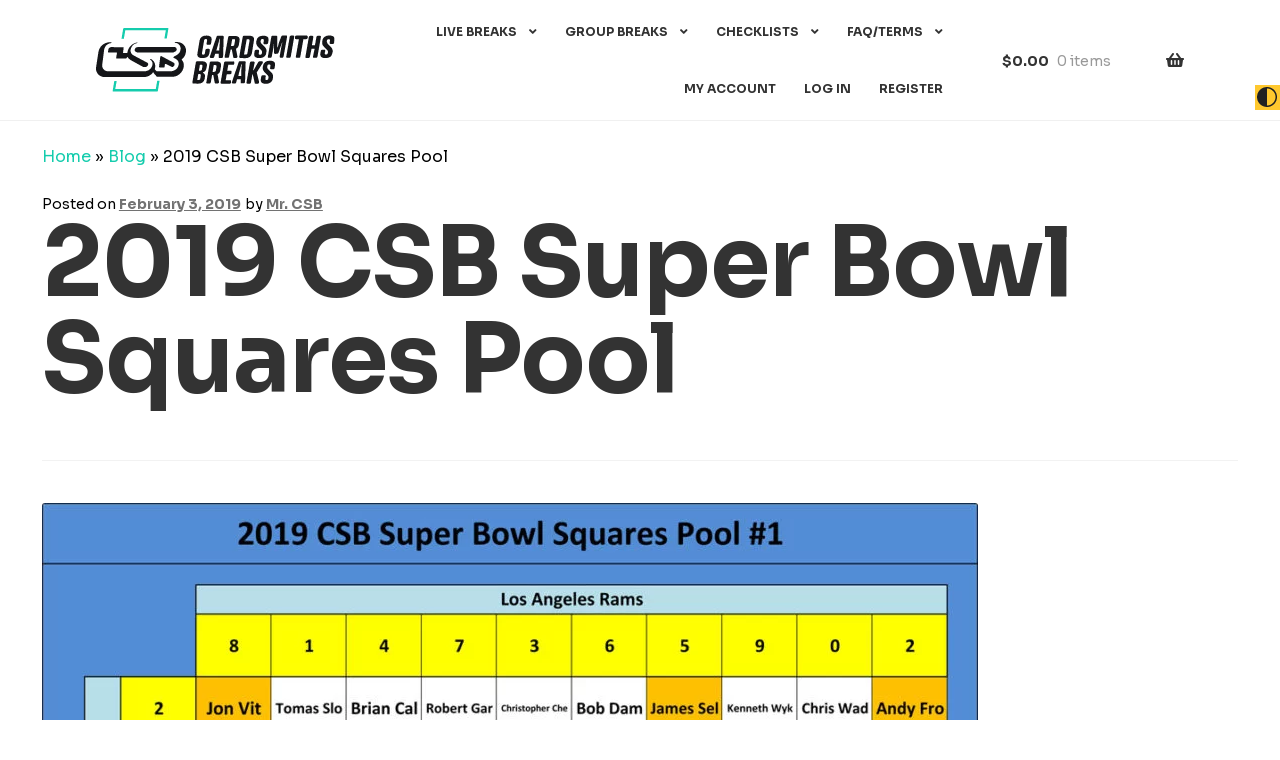

--- FILE ---
content_type: text/html; charset=UTF-8
request_url: https://cardsmithsbreaks.com/2019-csb-super-bowl-squares-pool/
body_size: 24919
content:
<!doctype html>
<html lang="en-US">
<head>
<meta charset="UTF-8">
<meta name="viewport" content="width=device-width, initial-scale=1">
<link rel="profile" href="https://gmpg.org/xfn/11">
<link rel="pingback" href="https://cardsmithsbreaks.com/xmlrpc.php">

<meta name='robots' content='index, follow, max-image-preview:large, max-snippet:-1, max-video-preview:-1' />
	<style>img:is([sizes="auto" i], [sizes^="auto," i]) { contain-intrinsic-size: 3000px 1500px }</style>
	
	<!-- This site is optimized with the Yoast SEO Premium plugin v26.0 (Yoast SEO v26.0) - https://yoast.com/wordpress/plugins/seo/ -->
	<title>2019 CSB Super Bowl Squares Pool - Cardsmiths Breaks</title>
	<link rel="canonical" href="https://cardsmithsbreaks.com/2019-csb-super-bowl-squares-pool/" />
	<meta property="og:locale" content="en_US" />
	<meta property="og:type" content="article" />
	<meta property="og:title" content="2019 CSB Super Bowl Squares Pool" />
	<meta property="og:url" content="https://cardsmithsbreaks.com/2019-csb-super-bowl-squares-pool/" />
	<meta property="og:site_name" content="Cardsmiths Breaks" />
	<meta property="article:publisher" content="https://www.facebook.com/CardsmithsBreaks" />
	<meta property="article:author" content="https://www.facebook.com/CardsmithsBreaks" />
	<meta property="article:published_time" content="2019-02-05T17:56:42+00:00" />
	<meta property="og:image" content="https://cardsmithsbreaks.com/wp-content/uploads/2019/02/2019-Super-Bowl-Squares-Pool-1-1-936x1024.jpg" />
	<meta name="author" content="Mr. CSB" />
	<meta name="twitter:card" content="summary_large_image" />
	<meta name="twitter:creator" content="@cardsmithsbreak" />
	<meta name="twitter:site" content="@cardsmithsbreak" />
	<meta name="twitter:label1" content="Written by" />
	<meta name="twitter:data1" content="Mr. CSB" />
	<script type="application/ld+json" class="yoast-schema-graph">{"@context":"https://schema.org","@graph":[{"@type":"Article","@id":"https://cardsmithsbreaks.com/2019-csb-super-bowl-squares-pool/#article","isPartOf":{"@id":"https://cardsmithsbreaks.com/2019-csb-super-bowl-squares-pool/"},"author":{"name":"Mr. CSB","@id":"https://cardsmithsbreaks.com/#/schema/person/b8b44d0b0c26df27c880208a405f30ae"},"headline":"2019 CSB Super Bowl Squares Pool","datePublished":"2019-02-05T17:56:42+00:00","mainEntityOfPage":{"@id":"https://cardsmithsbreaks.com/2019-csb-super-bowl-squares-pool/"},"wordCount":5,"publisher":{"@id":"https://cardsmithsbreaks.com/#organization"},"image":{"@id":"https://cardsmithsbreaks.com/2019-csb-super-bowl-squares-pool/#primaryimage"},"thumbnailUrl":"https://cardsmithsbreaks.com/wp-content/uploads/2019/02/2019-Super-Bowl-Squares-Pool-1-1-936x1024.jpg","articleSection":["Break Announcements"],"inLanguage":"en-US"},{"@type":"WebPage","@id":"https://cardsmithsbreaks.com/2019-csb-super-bowl-squares-pool/","url":"https://cardsmithsbreaks.com/2019-csb-super-bowl-squares-pool/","name":"2019 CSB Super Bowl Squares Pool - Cardsmiths Breaks","isPartOf":{"@id":"https://cardsmithsbreaks.com/#website"},"primaryImageOfPage":{"@id":"https://cardsmithsbreaks.com/2019-csb-super-bowl-squares-pool/#primaryimage"},"image":{"@id":"https://cardsmithsbreaks.com/2019-csb-super-bowl-squares-pool/#primaryimage"},"thumbnailUrl":"https://cardsmithsbreaks.com/wp-content/uploads/2019/02/2019-Super-Bowl-Squares-Pool-1-1-936x1024.jpg","datePublished":"2019-02-05T17:56:42+00:00","breadcrumb":{"@id":"https://cardsmithsbreaks.com/2019-csb-super-bowl-squares-pool/#breadcrumb"},"inLanguage":"en-US","potentialAction":[{"@type":"ReadAction","target":["https://cardsmithsbreaks.com/2019-csb-super-bowl-squares-pool/"]}]},{"@type":"ImageObject","inLanguage":"en-US","@id":"https://cardsmithsbreaks.com/2019-csb-super-bowl-squares-pool/#primaryimage","url":"https://cardsmithsbreaks.com/wp-content/uploads/2019/02/2019-Super-Bowl-Squares-Pool-1-1.jpg","contentUrl":"https://cardsmithsbreaks.com/wp-content/uploads/2019/02/2019-Super-Bowl-Squares-Pool-1-1.jpg","width":1050,"height":1149},{"@type":"BreadcrumbList","@id":"https://cardsmithsbreaks.com/2019-csb-super-bowl-squares-pool/#breadcrumb","itemListElement":[{"@type":"ListItem","position":1,"name":"Home","item":"https://cardsmithsbreaks.com/"},{"@type":"ListItem","position":2,"name":"Blog","item":"https://cardsmithsbreaks.com/blog/"},{"@type":"ListItem","position":3,"name":"2019 CSB Super Bowl Squares Pool"}]},{"@type":"WebSite","@id":"https://cardsmithsbreaks.com/#website","url":"https://cardsmithsbreaks.com/","name":"Cardsmiths Breaks","description":"A Sports Card Breaking Community","publisher":{"@id":"https://cardsmithsbreaks.com/#organization"},"potentialAction":[{"@type":"SearchAction","target":{"@type":"EntryPoint","urlTemplate":"https://cardsmithsbreaks.com/?s={search_term_string}"},"query-input":{"@type":"PropertyValueSpecification","valueRequired":true,"valueName":"search_term_string"}}],"inLanguage":"en-US"},{"@type":"Organization","@id":"https://cardsmithsbreaks.com/#organization","name":"Cardsmiths Breaks","url":"https://cardsmithsbreaks.com/","logo":{"@type":"ImageObject","inLanguage":"en-US","@id":"https://cardsmithsbreaks.com/#/schema/logo/image/","url":"https://cardsmithsbreaks.com/wp-content/uploads/2022/03/CSB_Logo_BG.svg","contentUrl":"https://cardsmithsbreaks.com/wp-content/uploads/2022/03/CSB_Logo_BG.svg","width":"1024","height":"1024","caption":"Cardsmiths Breaks"},"image":{"@id":"https://cardsmithsbreaks.com/#/schema/logo/image/"},"sameAs":["https://www.facebook.com/CardsmithsBreaks","https://x.com/cardsmithsbreak","https://instagram.com/cardsmithsbreaks/","https://www.youtube.com/user/cardsmithsbreak"]},{"@type":"Person","@id":"https://cardsmithsbreaks.com/#/schema/person/b8b44d0b0c26df27c880208a405f30ae","name":"Mr. CSB","image":{"@type":"ImageObject","inLanguage":"en-US","@id":"https://cardsmithsbreaks.com/#/schema/person/image/","url":"https://secure.gravatar.com/avatar/7ae2cb064ae1f2fc20aa1105d2db11920366048943982f66f35e7e401b5b87a9?s=96&r=g","contentUrl":"https://secure.gravatar.com/avatar/7ae2cb064ae1f2fc20aa1105d2db11920366048943982f66f35e7e401b5b87a9?s=96&r=g","caption":"Mr. CSB"},"sameAs":["https://cardsmithsbreaks.com","https://www.facebook.com/CardsmithsBreaks","http://www.youtube.com/user/CardsmithsBreaks"]}]}</script>
	<!-- / Yoast SEO Premium plugin. -->


<link rel='dns-prefetch' href='//cdn.jsdelivr.net' />
<link rel='dns-prefetch' href='//ajax.googleapis.com' />
<link rel='dns-prefetch' href='//fonts.googleapis.com' />
<link rel="alternate" type="application/rss+xml" title="Cardsmiths Breaks &raquo; Feed" href="https://cardsmithsbreaks.com/feed/" />
<link rel="alternate" type="application/rss+xml" title="Cardsmiths Breaks &raquo; Comments Feed" href="https://cardsmithsbreaks.com/comments/feed/" />
		<!-- This site uses the Google Analytics by MonsterInsights plugin v9.6.0 - Using Analytics tracking - https://www.monsterinsights.com/ -->
							<script src="//www.googletagmanager.com/gtag/js?id=G-LPJZBY1QWE"  data-cfasync="false" data-wpfc-render="false" async></script>
			<script data-cfasync="false" data-wpfc-render="false">
				var mi_version = '9.6.0';
				var mi_track_user = true;
				var mi_no_track_reason = '';
								var MonsterInsightsDefaultLocations = {"page_location":"https:\/\/cardsmithsbreaks.com\/2019-csb-super-bowl-squares-pool\/"};
								if ( typeof MonsterInsightsPrivacyGuardFilter === 'function' ) {
					var MonsterInsightsLocations = (typeof MonsterInsightsExcludeQuery === 'object') ? MonsterInsightsPrivacyGuardFilter( MonsterInsightsExcludeQuery ) : MonsterInsightsPrivacyGuardFilter( MonsterInsightsDefaultLocations );
				} else {
					var MonsterInsightsLocations = (typeof MonsterInsightsExcludeQuery === 'object') ? MonsterInsightsExcludeQuery : MonsterInsightsDefaultLocations;
				}

								var disableStrs = [
										'ga-disable-G-LPJZBY1QWE',
									];

				/* Function to detect opted out users */
				function __gtagTrackerIsOptedOut() {
					for (var index = 0; index < disableStrs.length; index++) {
						if (document.cookie.indexOf(disableStrs[index] + '=true') > -1) {
							return true;
						}
					}

					return false;
				}

				/* Disable tracking if the opt-out cookie exists. */
				if (__gtagTrackerIsOptedOut()) {
					for (var index = 0; index < disableStrs.length; index++) {
						window[disableStrs[index]] = true;
					}
				}

				/* Opt-out function */
				function __gtagTrackerOptout() {
					for (var index = 0; index < disableStrs.length; index++) {
						document.cookie = disableStrs[index] + '=true; expires=Thu, 31 Dec 2099 23:59:59 UTC; path=/';
						window[disableStrs[index]] = true;
					}
				}

				if ('undefined' === typeof gaOptout) {
					function gaOptout() {
						__gtagTrackerOptout();
					}
				}
								window.dataLayer = window.dataLayer || [];

				window.MonsterInsightsDualTracker = {
					helpers: {},
					trackers: {},
				};
				if (mi_track_user) {
					function __gtagDataLayer() {
						dataLayer.push(arguments);
					}

					function __gtagTracker(type, name, parameters) {
						if (!parameters) {
							parameters = {};
						}

						if (parameters.send_to) {
							__gtagDataLayer.apply(null, arguments);
							return;
						}

						if (type === 'event') {
														parameters.send_to = monsterinsights_frontend.v4_id;
							var hookName = name;
							if (typeof parameters['event_category'] !== 'undefined') {
								hookName = parameters['event_category'] + ':' + name;
							}

							if (typeof MonsterInsightsDualTracker.trackers[hookName] !== 'undefined') {
								MonsterInsightsDualTracker.trackers[hookName](parameters);
							} else {
								__gtagDataLayer('event', name, parameters);
							}
							
						} else {
							__gtagDataLayer.apply(null, arguments);
						}
					}

					__gtagTracker('js', new Date());
					__gtagTracker('set', {
						'developer_id.dZGIzZG': true,
											});
					if ( MonsterInsightsLocations.page_location ) {
						__gtagTracker('set', MonsterInsightsLocations);
					}
										__gtagTracker('config', 'G-LPJZBY1QWE', {"forceSSL":"true"} );
										__gtagTracker( 'config', 'AW-1012409026' );					window.gtag = __gtagTracker;										(function () {
						/* https://developers.google.com/analytics/devguides/collection/analyticsjs/ */
						/* ga and __gaTracker compatibility shim. */
						var noopfn = function () {
							return null;
						};
						var newtracker = function () {
							return new Tracker();
						};
						var Tracker = function () {
							return null;
						};
						var p = Tracker.prototype;
						p.get = noopfn;
						p.set = noopfn;
						p.send = function () {
							var args = Array.prototype.slice.call(arguments);
							args.unshift('send');
							__gaTracker.apply(null, args);
						};
						var __gaTracker = function () {
							var len = arguments.length;
							if (len === 0) {
								return;
							}
							var f = arguments[len - 1];
							if (typeof f !== 'object' || f === null || typeof f.hitCallback !== 'function') {
								if ('send' === arguments[0]) {
									var hitConverted, hitObject = false, action;
									if ('event' === arguments[1]) {
										if ('undefined' !== typeof arguments[3]) {
											hitObject = {
												'eventAction': arguments[3],
												'eventCategory': arguments[2],
												'eventLabel': arguments[4],
												'value': arguments[5] ? arguments[5] : 1,
											}
										}
									}
									if ('pageview' === arguments[1]) {
										if ('undefined' !== typeof arguments[2]) {
											hitObject = {
												'eventAction': 'page_view',
												'page_path': arguments[2],
											}
										}
									}
									if (typeof arguments[2] === 'object') {
										hitObject = arguments[2];
									}
									if (typeof arguments[5] === 'object') {
										Object.assign(hitObject, arguments[5]);
									}
									if ('undefined' !== typeof arguments[1].hitType) {
										hitObject = arguments[1];
										if ('pageview' === hitObject.hitType) {
											hitObject.eventAction = 'page_view';
										}
									}
									if (hitObject) {
										action = 'timing' === arguments[1].hitType ? 'timing_complete' : hitObject.eventAction;
										hitConverted = mapArgs(hitObject);
										__gtagTracker('event', action, hitConverted);
									}
								}
								return;
							}

							function mapArgs(args) {
								var arg, hit = {};
								var gaMap = {
									'eventCategory': 'event_category',
									'eventAction': 'event_action',
									'eventLabel': 'event_label',
									'eventValue': 'event_value',
									'nonInteraction': 'non_interaction',
									'timingCategory': 'event_category',
									'timingVar': 'name',
									'timingValue': 'value',
									'timingLabel': 'event_label',
									'page': 'page_path',
									'location': 'page_location',
									'title': 'page_title',
									'referrer' : 'page_referrer',
								};
								for (arg in args) {
																		if (!(!args.hasOwnProperty(arg) || !gaMap.hasOwnProperty(arg))) {
										hit[gaMap[arg]] = args[arg];
									} else {
										hit[arg] = args[arg];
									}
								}
								return hit;
							}

							try {
								f.hitCallback();
							} catch (ex) {
							}
						};
						__gaTracker.create = newtracker;
						__gaTracker.getByName = newtracker;
						__gaTracker.getAll = function () {
							return [];
						};
						__gaTracker.remove = noopfn;
						__gaTracker.loaded = true;
						window['__gaTracker'] = __gaTracker;
					})();
									} else {
										console.log("");
					(function () {
						function __gtagTracker() {
							return null;
						}

						window['__gtagTracker'] = __gtagTracker;
						window['gtag'] = __gtagTracker;
					})();
									}
			</script>
				<!-- / Google Analytics by MonsterInsights -->
				<script data-cfasync="false" data-wpfc-render="false">
			window.MonsterInsightsDualTracker.helpers.mapProductItem = function (uaItem) {
				var prefixIndex, prefixKey, mapIndex;

				var toBePrefixed = ['id', 'name', 'list_name', 'brand', 'category', 'variant'];

				var item = {};

				var fieldMap = {
					'price': 'price',
					'list_position': 'index',
					'quantity': 'quantity',
					'position': 'index',
				};

				for (mapIndex in fieldMap) {
					if (uaItem.hasOwnProperty(mapIndex)) {
						item[fieldMap[mapIndex]] = uaItem[mapIndex];
					}
				}

				for (prefixIndex = 0; prefixIndex < toBePrefixed.length; prefixIndex++) {
					prefixKey = toBePrefixed[prefixIndex];
					if (typeof uaItem[prefixKey] !== 'undefined') {
						item['item_' + prefixKey] = uaItem[prefixKey];
					}
				}

				return item;
			};

			MonsterInsightsDualTracker.trackers['view_item_list'] = function (parameters) {
				var items = parameters.items;
				var listName, itemIndex, item, itemListName;
				var lists = {
					'_': {items: [], 'send_to': monsterinsights_frontend.v4_id},
				};

				for (itemIndex = 0; itemIndex < items.length; itemIndex++) {
					item = MonsterInsightsDualTracker.helpers.mapProductItem(items[itemIndex]);

					if (typeof item['item_list_name'] === 'undefined') {
						lists['_'].items.push(item);
					} else {
						itemListName = item['item_list_name'];
						if (typeof lists[itemListName] === 'undefined') {
							lists[itemListName] = {
								'items': [],
								'item_list_name': itemListName,
								'send_to': monsterinsights_frontend.v4_id,
							};
						}

						lists[itemListName].items.push(item);
					}
				}

				for (listName in lists) {
					__gtagDataLayer('event', 'view_item_list', lists[listName]);
				}
			};

			MonsterInsightsDualTracker.trackers['select_content'] = function (parameters) {
				const items = parameters.items.map(MonsterInsightsDualTracker.helpers.mapProductItem);
				__gtagDataLayer('event', 'select_item', {items: items, send_to: parameters.send_to});
			};

			MonsterInsightsDualTracker.trackers['view_item'] = function (parameters) {
				const items = parameters.items.map(MonsterInsightsDualTracker.helpers.mapProductItem);
				__gtagDataLayer('event', 'view_item', {items: items, send_to: parameters.send_to});
			};
		</script>
		<script>
window._wpemojiSettings = {"baseUrl":"https:\/\/s.w.org\/images\/core\/emoji\/16.0.1\/72x72\/","ext":".png","svgUrl":"https:\/\/s.w.org\/images\/core\/emoji\/16.0.1\/svg\/","svgExt":".svg","source":{"concatemoji":"https:\/\/cardsmithsbreaks.com\/wp-includes\/js\/wp-emoji-release.min.js?ver=6.8.3"}};
/*! This file is auto-generated */
!function(s,n){var o,i,e;function c(e){try{var t={supportTests:e,timestamp:(new Date).valueOf()};sessionStorage.setItem(o,JSON.stringify(t))}catch(e){}}function p(e,t,n){e.clearRect(0,0,e.canvas.width,e.canvas.height),e.fillText(t,0,0);var t=new Uint32Array(e.getImageData(0,0,e.canvas.width,e.canvas.height).data),a=(e.clearRect(0,0,e.canvas.width,e.canvas.height),e.fillText(n,0,0),new Uint32Array(e.getImageData(0,0,e.canvas.width,e.canvas.height).data));return t.every(function(e,t){return e===a[t]})}function u(e,t){e.clearRect(0,0,e.canvas.width,e.canvas.height),e.fillText(t,0,0);for(var n=e.getImageData(16,16,1,1),a=0;a<n.data.length;a++)if(0!==n.data[a])return!1;return!0}function f(e,t,n,a){switch(t){case"flag":return n(e,"\ud83c\udff3\ufe0f\u200d\u26a7\ufe0f","\ud83c\udff3\ufe0f\u200b\u26a7\ufe0f")?!1:!n(e,"\ud83c\udde8\ud83c\uddf6","\ud83c\udde8\u200b\ud83c\uddf6")&&!n(e,"\ud83c\udff4\udb40\udc67\udb40\udc62\udb40\udc65\udb40\udc6e\udb40\udc67\udb40\udc7f","\ud83c\udff4\u200b\udb40\udc67\u200b\udb40\udc62\u200b\udb40\udc65\u200b\udb40\udc6e\u200b\udb40\udc67\u200b\udb40\udc7f");case"emoji":return!a(e,"\ud83e\udedf")}return!1}function g(e,t,n,a){var r="undefined"!=typeof WorkerGlobalScope&&self instanceof WorkerGlobalScope?new OffscreenCanvas(300,150):s.createElement("canvas"),o=r.getContext("2d",{willReadFrequently:!0}),i=(o.textBaseline="top",o.font="600 32px Arial",{});return e.forEach(function(e){i[e]=t(o,e,n,a)}),i}function t(e){var t=s.createElement("script");t.src=e,t.defer=!0,s.head.appendChild(t)}"undefined"!=typeof Promise&&(o="wpEmojiSettingsSupports",i=["flag","emoji"],n.supports={everything:!0,everythingExceptFlag:!0},e=new Promise(function(e){s.addEventListener("DOMContentLoaded",e,{once:!0})}),new Promise(function(t){var n=function(){try{var e=JSON.parse(sessionStorage.getItem(o));if("object"==typeof e&&"number"==typeof e.timestamp&&(new Date).valueOf()<e.timestamp+604800&&"object"==typeof e.supportTests)return e.supportTests}catch(e){}return null}();if(!n){if("undefined"!=typeof Worker&&"undefined"!=typeof OffscreenCanvas&&"undefined"!=typeof URL&&URL.createObjectURL&&"undefined"!=typeof Blob)try{var e="postMessage("+g.toString()+"("+[JSON.stringify(i),f.toString(),p.toString(),u.toString()].join(",")+"));",a=new Blob([e],{type:"text/javascript"}),r=new Worker(URL.createObjectURL(a),{name:"wpTestEmojiSupports"});return void(r.onmessage=function(e){c(n=e.data),r.terminate(),t(n)})}catch(e){}c(n=g(i,f,p,u))}t(n)}).then(function(e){for(var t in e)n.supports[t]=e[t],n.supports.everything=n.supports.everything&&n.supports[t],"flag"!==t&&(n.supports.everythingExceptFlag=n.supports.everythingExceptFlag&&n.supports[t]);n.supports.everythingExceptFlag=n.supports.everythingExceptFlag&&!n.supports.flag,n.DOMReady=!1,n.readyCallback=function(){n.DOMReady=!0}}).then(function(){return e}).then(function(){var e;n.supports.everything||(n.readyCallback(),(e=n.source||{}).concatemoji?t(e.concatemoji):e.wpemoji&&e.twemoji&&(t(e.twemoji),t(e.wpemoji)))}))}((window,document),window._wpemojiSettings);
</script>
<link rel='stylesheet' id='wc-authorize-net-cim-credit-card-checkout-block-css' href='https://cardsmithsbreaks.com/wp-content/plugins/woocommerce-gateway-authorize-net-cim/assets/css/blocks/wc-authorize-net-cim-checkout-block.css?ver=3.10.13' media='all' />
<link rel='stylesheet' id='wc-authorize-net-cim-echeck-checkout-block-css' href='https://cardsmithsbreaks.com/wp-content/plugins/woocommerce-gateway-authorize-net-cim/assets/css/blocks/wc-authorize-net-cim-checkout-block.css?ver=3.10.13' media='all' />
<link rel='stylesheet' id='cardsmiths-qtip-css-css' href='//cdn.jsdelivr.net/qtip2/2.2.1/basic/jquery.qtip.min.css?ver=6.8.3' media='all' />
<link rel='stylesheet' id='wc-points-and-rewards-blocks-integration-css' href='https://cardsmithsbreaks.com/wp-content/plugins/woocommerce-points-and-rewards/build/style-index.css?ver=1.8.18' media='all' />
<style id='wp-emoji-styles-inline-css'>

	img.wp-smiley, img.emoji {
		display: inline !important;
		border: none !important;
		box-shadow: none !important;
		height: 1em !important;
		width: 1em !important;
		margin: 0 0.07em !important;
		vertical-align: -0.1em !important;
		background: none !important;
		padding: 0 !important;
	}
</style>
<link rel='stylesheet' id='wp-block-library-css' href='https://cardsmithsbreaks.com/wp-includes/css/dist/block-library/style.min.css?ver=6.8.3' media='all' />
<style id='wp-block-library-theme-inline-css'>
.wp-block-audio :where(figcaption){color:#555;font-size:13px;text-align:center}.is-dark-theme .wp-block-audio :where(figcaption){color:#ffffffa6}.wp-block-audio{margin:0 0 1em}.wp-block-code{border:1px solid #ccc;border-radius:4px;font-family:Menlo,Consolas,monaco,monospace;padding:.8em 1em}.wp-block-embed :where(figcaption){color:#555;font-size:13px;text-align:center}.is-dark-theme .wp-block-embed :where(figcaption){color:#ffffffa6}.wp-block-embed{margin:0 0 1em}.blocks-gallery-caption{color:#555;font-size:13px;text-align:center}.is-dark-theme .blocks-gallery-caption{color:#ffffffa6}:root :where(.wp-block-image figcaption){color:#555;font-size:13px;text-align:center}.is-dark-theme :root :where(.wp-block-image figcaption){color:#ffffffa6}.wp-block-image{margin:0 0 1em}.wp-block-pullquote{border-bottom:4px solid;border-top:4px solid;color:currentColor;margin-bottom:1.75em}.wp-block-pullquote cite,.wp-block-pullquote footer,.wp-block-pullquote__citation{color:currentColor;font-size:.8125em;font-style:normal;text-transform:uppercase}.wp-block-quote{border-left:.25em solid;margin:0 0 1.75em;padding-left:1em}.wp-block-quote cite,.wp-block-quote footer{color:currentColor;font-size:.8125em;font-style:normal;position:relative}.wp-block-quote:where(.has-text-align-right){border-left:none;border-right:.25em solid;padding-left:0;padding-right:1em}.wp-block-quote:where(.has-text-align-center){border:none;padding-left:0}.wp-block-quote.is-large,.wp-block-quote.is-style-large,.wp-block-quote:where(.is-style-plain){border:none}.wp-block-search .wp-block-search__label{font-weight:700}.wp-block-search__button{border:1px solid #ccc;padding:.375em .625em}:where(.wp-block-group.has-background){padding:1.25em 2.375em}.wp-block-separator.has-css-opacity{opacity:.4}.wp-block-separator{border:none;border-bottom:2px solid;margin-left:auto;margin-right:auto}.wp-block-separator.has-alpha-channel-opacity{opacity:1}.wp-block-separator:not(.is-style-wide):not(.is-style-dots){width:100px}.wp-block-separator.has-background:not(.is-style-dots){border-bottom:none;height:1px}.wp-block-separator.has-background:not(.is-style-wide):not(.is-style-dots){height:2px}.wp-block-table{margin:0 0 1em}.wp-block-table td,.wp-block-table th{word-break:normal}.wp-block-table :where(figcaption){color:#555;font-size:13px;text-align:center}.is-dark-theme .wp-block-table :where(figcaption){color:#ffffffa6}.wp-block-video :where(figcaption){color:#555;font-size:13px;text-align:center}.is-dark-theme .wp-block-video :where(figcaption){color:#ffffffa6}.wp-block-video{margin:0 0 1em}:root :where(.wp-block-template-part.has-background){margin-bottom:0;margin-top:0;padding:1.25em 2.375em}
</style>
<style id='classic-theme-styles-inline-css'>
/*! This file is auto-generated */
.wp-block-button__link{color:#fff;background-color:#32373c;border-radius:9999px;box-shadow:none;text-decoration:none;padding:calc(.667em + 2px) calc(1.333em + 2px);font-size:1.125em}.wp-block-file__button{background:#32373c;color:#fff;text-decoration:none}
</style>
<link rel='stylesheet' id='wc-blocks-style-css' href='https://cardsmithsbreaks.com/wp-content/plugins/woocommerce/assets/client/blocks/wc-blocks.css?ver=wc-10.2.3' media='all' />
<link rel='stylesheet' id='storefront-gutenberg-blocks-css' href='https://cardsmithsbreaks.com/wp-content/themes/storefront/assets/css/base/gutenberg-blocks.css?ver=4.6.1' media='all' />
<style id='storefront-gutenberg-blocks-inline-css'>

				.wp-block-button__link:not(.has-text-color) {
					color: #333333;
				}

				.wp-block-button__link:not(.has-text-color):hover,
				.wp-block-button__link:not(.has-text-color):focus,
				.wp-block-button__link:not(.has-text-color):active {
					color: #333333;
				}

				.wp-block-button__link:not(.has-background) {
					background-color: #eeeeee;
				}

				.wp-block-button__link:not(.has-background):hover,
				.wp-block-button__link:not(.has-background):focus,
				.wp-block-button__link:not(.has-background):active {
					border-color: #d5d5d5;
					background-color: #d5d5d5;
				}

				.wc-block-grid__products .wc-block-grid__product .wp-block-button__link {
					background-color: #eeeeee;
					border-color: #eeeeee;
					color: #333333;
				}

				.wp-block-quote footer,
				.wp-block-quote cite,
				.wp-block-quote__citation {
					color: #6d6d6d;
				}

				.wp-block-pullquote cite,
				.wp-block-pullquote footer,
				.wp-block-pullquote__citation {
					color: #6d6d6d;
				}

				.wp-block-image figcaption {
					color: #6d6d6d;
				}

				.wp-block-separator.is-style-dots::before {
					color: #333333;
				}

				.wp-block-file a.wp-block-file__button {
					color: #333333;
					background-color: #eeeeee;
					border-color: #eeeeee;
				}

				.wp-block-file a.wp-block-file__button:hover,
				.wp-block-file a.wp-block-file__button:focus,
				.wp-block-file a.wp-block-file__button:active {
					color: #333333;
					background-color: #d5d5d5;
				}

				.wp-block-code,
				.wp-block-preformatted pre {
					color: #6d6d6d;
				}

				.wp-block-table:not( .has-background ):not( .is-style-stripes ) tbody tr:nth-child(2n) td {
					background-color: #fdfdfd;
				}

				.wp-block-cover .wp-block-cover__inner-container h1:not(.has-text-color),
				.wp-block-cover .wp-block-cover__inner-container h2:not(.has-text-color),
				.wp-block-cover .wp-block-cover__inner-container h3:not(.has-text-color),
				.wp-block-cover .wp-block-cover__inner-container h4:not(.has-text-color),
				.wp-block-cover .wp-block-cover__inner-container h5:not(.has-text-color),
				.wp-block-cover .wp-block-cover__inner-container h6:not(.has-text-color) {
					color: #000000;
				}

				.wc-block-components-price-slider__range-input-progress,
				.rtl .wc-block-components-price-slider__range-input-progress {
					--range-color: #7f54b3;
				}

				/* Target only IE11 */
				@media all and (-ms-high-contrast: none), (-ms-high-contrast: active) {
					.wc-block-components-price-slider__range-input-progress {
						background: #7f54b3;
					}
				}

				.wc-block-components-button:not(.is-link) {
					background-color: #333333;
					color: #ffffff;
				}

				.wc-block-components-button:not(.is-link):hover,
				.wc-block-components-button:not(.is-link):focus,
				.wc-block-components-button:not(.is-link):active {
					background-color: #1a1a1a;
					color: #ffffff;
				}

				.wc-block-components-button:not(.is-link):disabled {
					background-color: #333333;
					color: #ffffff;
				}

				.wc-block-cart__submit-container {
					background-color: #ffffff;
				}

				.wc-block-cart__submit-container::before {
					color: rgba(220,220,220,0.5);
				}

				.wc-block-components-order-summary-item__quantity {
					background-color: #ffffff;
					border-color: #6d6d6d;
					box-shadow: 0 0 0 2px #ffffff;
					color: #6d6d6d;
				}
			
</style>
<style id='global-styles-inline-css'>
:root{--wp--preset--aspect-ratio--square: 1;--wp--preset--aspect-ratio--4-3: 4/3;--wp--preset--aspect-ratio--3-4: 3/4;--wp--preset--aspect-ratio--3-2: 3/2;--wp--preset--aspect-ratio--2-3: 2/3;--wp--preset--aspect-ratio--16-9: 16/9;--wp--preset--aspect-ratio--9-16: 9/16;--wp--preset--color--black: #000000;--wp--preset--color--cyan-bluish-gray: #abb8c3;--wp--preset--color--white: #ffffff;--wp--preset--color--pale-pink: #f78da7;--wp--preset--color--vivid-red: #cf2e2e;--wp--preset--color--luminous-vivid-orange: #ff6900;--wp--preset--color--luminous-vivid-amber: #fcb900;--wp--preset--color--light-green-cyan: #7bdcb5;--wp--preset--color--vivid-green-cyan: #00d084;--wp--preset--color--pale-cyan-blue: #8ed1fc;--wp--preset--color--vivid-cyan-blue: #0693e3;--wp--preset--color--vivid-purple: #9b51e0;--wp--preset--gradient--vivid-cyan-blue-to-vivid-purple: linear-gradient(135deg,rgba(6,147,227,1) 0%,rgb(155,81,224) 100%);--wp--preset--gradient--light-green-cyan-to-vivid-green-cyan: linear-gradient(135deg,rgb(122,220,180) 0%,rgb(0,208,130) 100%);--wp--preset--gradient--luminous-vivid-amber-to-luminous-vivid-orange: linear-gradient(135deg,rgba(252,185,0,1) 0%,rgba(255,105,0,1) 100%);--wp--preset--gradient--luminous-vivid-orange-to-vivid-red: linear-gradient(135deg,rgba(255,105,0,1) 0%,rgb(207,46,46) 100%);--wp--preset--gradient--very-light-gray-to-cyan-bluish-gray: linear-gradient(135deg,rgb(238,238,238) 0%,rgb(169,184,195) 100%);--wp--preset--gradient--cool-to-warm-spectrum: linear-gradient(135deg,rgb(74,234,220) 0%,rgb(151,120,209) 20%,rgb(207,42,186) 40%,rgb(238,44,130) 60%,rgb(251,105,98) 80%,rgb(254,248,76) 100%);--wp--preset--gradient--blush-light-purple: linear-gradient(135deg,rgb(255,206,236) 0%,rgb(152,150,240) 100%);--wp--preset--gradient--blush-bordeaux: linear-gradient(135deg,rgb(254,205,165) 0%,rgb(254,45,45) 50%,rgb(107,0,62) 100%);--wp--preset--gradient--luminous-dusk: linear-gradient(135deg,rgb(255,203,112) 0%,rgb(199,81,192) 50%,rgb(65,88,208) 100%);--wp--preset--gradient--pale-ocean: linear-gradient(135deg,rgb(255,245,203) 0%,rgb(182,227,212) 50%,rgb(51,167,181) 100%);--wp--preset--gradient--electric-grass: linear-gradient(135deg,rgb(202,248,128) 0%,rgb(113,206,126) 100%);--wp--preset--gradient--midnight: linear-gradient(135deg,rgb(2,3,129) 0%,rgb(40,116,252) 100%);--wp--preset--font-size--small: 14px;--wp--preset--font-size--medium: 23px;--wp--preset--font-size--large: 26px;--wp--preset--font-size--x-large: 42px;--wp--preset--font-size--normal: 16px;--wp--preset--font-size--huge: 37px;--wp--preset--spacing--20: 0.44rem;--wp--preset--spacing--30: 0.67rem;--wp--preset--spacing--40: 1rem;--wp--preset--spacing--50: 1.5rem;--wp--preset--spacing--60: 2.25rem;--wp--preset--spacing--70: 3.38rem;--wp--preset--spacing--80: 5.06rem;--wp--preset--shadow--natural: 6px 6px 9px rgba(0, 0, 0, 0.2);--wp--preset--shadow--deep: 12px 12px 50px rgba(0, 0, 0, 0.4);--wp--preset--shadow--sharp: 6px 6px 0px rgba(0, 0, 0, 0.2);--wp--preset--shadow--outlined: 6px 6px 0px -3px rgba(255, 255, 255, 1), 6px 6px rgba(0, 0, 0, 1);--wp--preset--shadow--crisp: 6px 6px 0px rgba(0, 0, 0, 1);}:root :where(.is-layout-flow) > :first-child{margin-block-start: 0;}:root :where(.is-layout-flow) > :last-child{margin-block-end: 0;}:root :where(.is-layout-flow) > *{margin-block-start: 24px;margin-block-end: 0;}:root :where(.is-layout-constrained) > :first-child{margin-block-start: 0;}:root :where(.is-layout-constrained) > :last-child{margin-block-end: 0;}:root :where(.is-layout-constrained) > *{margin-block-start: 24px;margin-block-end: 0;}:root :where(.is-layout-flex){gap: 24px;}:root :where(.is-layout-grid){gap: 24px;}body .is-layout-flex{display: flex;}.is-layout-flex{flex-wrap: wrap;align-items: center;}.is-layout-flex > :is(*, div){margin: 0;}body .is-layout-grid{display: grid;}.is-layout-grid > :is(*, div){margin: 0;}.has-black-color{color: var(--wp--preset--color--black) !important;}.has-cyan-bluish-gray-color{color: var(--wp--preset--color--cyan-bluish-gray) !important;}.has-white-color{color: var(--wp--preset--color--white) !important;}.has-pale-pink-color{color: var(--wp--preset--color--pale-pink) !important;}.has-vivid-red-color{color: var(--wp--preset--color--vivid-red) !important;}.has-luminous-vivid-orange-color{color: var(--wp--preset--color--luminous-vivid-orange) !important;}.has-luminous-vivid-amber-color{color: var(--wp--preset--color--luminous-vivid-amber) !important;}.has-light-green-cyan-color{color: var(--wp--preset--color--light-green-cyan) !important;}.has-vivid-green-cyan-color{color: var(--wp--preset--color--vivid-green-cyan) !important;}.has-pale-cyan-blue-color{color: var(--wp--preset--color--pale-cyan-blue) !important;}.has-vivid-cyan-blue-color{color: var(--wp--preset--color--vivid-cyan-blue) !important;}.has-vivid-purple-color{color: var(--wp--preset--color--vivid-purple) !important;}.has-black-background-color{background-color: var(--wp--preset--color--black) !important;}.has-cyan-bluish-gray-background-color{background-color: var(--wp--preset--color--cyan-bluish-gray) !important;}.has-white-background-color{background-color: var(--wp--preset--color--white) !important;}.has-pale-pink-background-color{background-color: var(--wp--preset--color--pale-pink) !important;}.has-vivid-red-background-color{background-color: var(--wp--preset--color--vivid-red) !important;}.has-luminous-vivid-orange-background-color{background-color: var(--wp--preset--color--luminous-vivid-orange) !important;}.has-luminous-vivid-amber-background-color{background-color: var(--wp--preset--color--luminous-vivid-amber) !important;}.has-light-green-cyan-background-color{background-color: var(--wp--preset--color--light-green-cyan) !important;}.has-vivid-green-cyan-background-color{background-color: var(--wp--preset--color--vivid-green-cyan) !important;}.has-pale-cyan-blue-background-color{background-color: var(--wp--preset--color--pale-cyan-blue) !important;}.has-vivid-cyan-blue-background-color{background-color: var(--wp--preset--color--vivid-cyan-blue) !important;}.has-vivid-purple-background-color{background-color: var(--wp--preset--color--vivid-purple) !important;}.has-black-border-color{border-color: var(--wp--preset--color--black) !important;}.has-cyan-bluish-gray-border-color{border-color: var(--wp--preset--color--cyan-bluish-gray) !important;}.has-white-border-color{border-color: var(--wp--preset--color--white) !important;}.has-pale-pink-border-color{border-color: var(--wp--preset--color--pale-pink) !important;}.has-vivid-red-border-color{border-color: var(--wp--preset--color--vivid-red) !important;}.has-luminous-vivid-orange-border-color{border-color: var(--wp--preset--color--luminous-vivid-orange) !important;}.has-luminous-vivid-amber-border-color{border-color: var(--wp--preset--color--luminous-vivid-amber) !important;}.has-light-green-cyan-border-color{border-color: var(--wp--preset--color--light-green-cyan) !important;}.has-vivid-green-cyan-border-color{border-color: var(--wp--preset--color--vivid-green-cyan) !important;}.has-pale-cyan-blue-border-color{border-color: var(--wp--preset--color--pale-cyan-blue) !important;}.has-vivid-cyan-blue-border-color{border-color: var(--wp--preset--color--vivid-cyan-blue) !important;}.has-vivid-purple-border-color{border-color: var(--wp--preset--color--vivid-purple) !important;}.has-vivid-cyan-blue-to-vivid-purple-gradient-background{background: var(--wp--preset--gradient--vivid-cyan-blue-to-vivid-purple) !important;}.has-light-green-cyan-to-vivid-green-cyan-gradient-background{background: var(--wp--preset--gradient--light-green-cyan-to-vivid-green-cyan) !important;}.has-luminous-vivid-amber-to-luminous-vivid-orange-gradient-background{background: var(--wp--preset--gradient--luminous-vivid-amber-to-luminous-vivid-orange) !important;}.has-luminous-vivid-orange-to-vivid-red-gradient-background{background: var(--wp--preset--gradient--luminous-vivid-orange-to-vivid-red) !important;}.has-very-light-gray-to-cyan-bluish-gray-gradient-background{background: var(--wp--preset--gradient--very-light-gray-to-cyan-bluish-gray) !important;}.has-cool-to-warm-spectrum-gradient-background{background: var(--wp--preset--gradient--cool-to-warm-spectrum) !important;}.has-blush-light-purple-gradient-background{background: var(--wp--preset--gradient--blush-light-purple) !important;}.has-blush-bordeaux-gradient-background{background: var(--wp--preset--gradient--blush-bordeaux) !important;}.has-luminous-dusk-gradient-background{background: var(--wp--preset--gradient--luminous-dusk) !important;}.has-pale-ocean-gradient-background{background: var(--wp--preset--gradient--pale-ocean) !important;}.has-electric-grass-gradient-background{background: var(--wp--preset--gradient--electric-grass) !important;}.has-midnight-gradient-background{background: var(--wp--preset--gradient--midnight) !important;}.has-small-font-size{font-size: var(--wp--preset--font-size--small) !important;}.has-medium-font-size{font-size: var(--wp--preset--font-size--medium) !important;}.has-large-font-size{font-size: var(--wp--preset--font-size--large) !important;}.has-x-large-font-size{font-size: var(--wp--preset--font-size--x-large) !important;}
:root :where(.wp-block-pullquote){font-size: 1.5em;line-height: 1.6;}
</style>
<link rel='stylesheet' id='dashicons-css' href='https://cardsmithsbreaks.com/wp-includes/css/dashicons.min.css?ver=6.8.3' media='all' />
<style id='dashicons-inline-css'>
[data-font="Dashicons"]:before {font-family: 'Dashicons' !important;content: attr(data-icon) !important;speak: none !important;font-weight: normal !important;font-variant: normal !important;text-transform: none !important;line-height: 1 !important;font-style: normal !important;-webkit-font-smoothing: antialiased !important;-moz-osx-font-smoothing: grayscale !important;}
</style>
<link rel='stylesheet' id='admin-bar-css' href='https://cardsmithsbreaks.com/wp-includes/css/admin-bar.min.css?ver=6.8.3' media='all' />
<style id='admin-bar-inline-css'>

    /* Hide CanvasJS credits for P404 charts specifically */
    #p404RedirectChart .canvasjs-chart-credit {
        display: none !important;
    }
    
    #p404RedirectChart canvas {
        border-radius: 6px;
    }

    .p404-redirect-adminbar-weekly-title {
        font-weight: bold;
        font-size: 14px;
        color: #fff;
        margin-bottom: 6px;
    }

    #wpadminbar #wp-admin-bar-p404_free_top_button .ab-icon:before {
        content: "\f103";
        color: #dc3545;
        top: 3px;
    }
    
    #wp-admin-bar-p404_free_top_button .ab-item {
        min-width: 80px !important;
        padding: 0px !important;
    }
    
    /* Ensure proper positioning and z-index for P404 dropdown */
    .p404-redirect-adminbar-dropdown-wrap { 
        min-width: 0; 
        padding: 0;
        position: static !important;
    }
    
    #wpadminbar #wp-admin-bar-p404_free_top_button_dropdown {
        position: static !important;
    }
    
    #wpadminbar #wp-admin-bar-p404_free_top_button_dropdown .ab-item {
        padding: 0 !important;
        margin: 0 !important;
    }
    
    .p404-redirect-dropdown-container {
        min-width: 340px;
        padding: 18px 18px 12px 18px;
        background: #23282d !important;
        color: #fff;
        border-radius: 12px;
        box-shadow: 0 8px 32px rgba(0,0,0,0.25);
        margin-top: 10px;
        position: relative !important;
        z-index: 999999 !important;
        display: block !important;
        border: 1px solid #444;
    }
    
    /* Ensure P404 dropdown appears on hover */
    #wpadminbar #wp-admin-bar-p404_free_top_button .p404-redirect-dropdown-container { 
        display: none !important;
    }
    
    #wpadminbar #wp-admin-bar-p404_free_top_button:hover .p404-redirect-dropdown-container { 
        display: block !important;
    }
    
    #wpadminbar #wp-admin-bar-p404_free_top_button:hover #wp-admin-bar-p404_free_top_button_dropdown .p404-redirect-dropdown-container {
        display: block !important;
    }
    
    .p404-redirect-card {
        background: #2c3338;
        border-radius: 8px;
        padding: 18px 18px 12px 18px;
        box-shadow: 0 2px 8px rgba(0,0,0,0.07);
        display: flex;
        flex-direction: column;
        align-items: flex-start;
        border: 1px solid #444;
    }
    
    .p404-redirect-btn {
        display: inline-block;
        background: #dc3545;
        color: #fff !important;
        font-weight: bold;
        padding: 5px 22px;
        border-radius: 8px;
        text-decoration: none;
        font-size: 17px;
        transition: background 0.2s, box-shadow 0.2s;
        margin-top: 8px;
        box-shadow: 0 2px 8px rgba(220,53,69,0.15);
        text-align: center;
        line-height: 1.6;
    }
    
    .p404-redirect-btn:hover {
        background: #c82333;
        color: #fff !important;
        box-shadow: 0 4px 16px rgba(220,53,69,0.25);
    }
    
    /* Prevent conflicts with other admin bar dropdowns */
    #wpadminbar .ab-top-menu > li:hover > .ab-item,
    #wpadminbar .ab-top-menu > li.hover > .ab-item {
        z-index: auto;
    }
    
    #wpadminbar #wp-admin-bar-p404_free_top_button:hover > .ab-item {
        z-index: 999998 !important;
    }
    
</style>
<link rel='stylesheet' id='cardsmiths-breaks-css' href='https://cardsmithsbreaks.com/wp-content/plugins/cardsmiths/css/breaks.css?ver=1746595606' media='all' />
<link rel='stylesheet' id='cardsmiths-jquery-ui-css' href='https://cardsmithsbreaks.com/wp-content/plugins/cardsmiths/lib/jquery-ui-base-theme/jquery-ui.css?ver=1.10.2' media='all' />
<link rel='stylesheet' id='cardsmiths-draft-css' href='https://cardsmithsbreaks.com/wp-content/plugins/cardsmiths/css/draft.css?ver=1767990622' media='all' />
<link rel='stylesheet' id='cardsmiths-lightbox-css' href='https://cardsmithsbreaks.com/wp-content/plugins/cardsmiths/css/basicLightbox.min.css?ver=1.0' media='all' />
<style id='woocommerce-inline-inline-css'>
.woocommerce form .form-row .required { visibility: visible; }
</style>
<link rel='stylesheet' id='brands-styles-css' href='https://cardsmithsbreaks.com/wp-content/plugins/woocommerce/assets/css/brands.css?ver=10.2.3' media='all' />
<link rel='stylesheet' id='jquery-ui-style-css' href='//ajax.googleapis.com/ajax/libs/jqueryui/1.13.3/themes/smoothness/jquery-ui.css?ver=6.8.3' media='all' />
<link rel='stylesheet' id='storefront-style-css' href='https://cardsmithsbreaks.com/wp-content/themes/storefront/style.css?ver=4.6.1' media='all' />
<style id='storefront-style-inline-css'>

			.plus,
			.minus {
				background: none !important;
			}

			.sd-fixed-width .site {
				background-color:#fcfcfc;
			}

			.sticky-wrapper,
			.sd-sticky-navigation,
			.sd-sticky-navigation:before,
			.sd-sticky-navigation:after {
				background-color:#ffffff;
			}
		

			.main-navigation ul li a,
			.site-title a,
			ul.menu li a,
			.site-branding h1 a,
			button.menu-toggle,
			button.menu-toggle:hover,
			.handheld-navigation .dropdown-toggle {
				color: #333333;
			}

			button.menu-toggle,
			button.menu-toggle:hover {
				border-color: #333333;
			}

			.main-navigation ul li a:hover,
			.main-navigation ul li:hover > a,
			.site-title a:hover,
			.site-header ul.menu li.current-menu-item > a {
				color: #747474;
			}

			table:not( .has-background ) th {
				background-color: #f8f8f8;
			}

			table:not( .has-background ) tbody td {
				background-color: #fdfdfd;
			}

			table:not( .has-background ) tbody tr:nth-child(2n) td,
			fieldset,
			fieldset legend {
				background-color: #fbfbfb;
			}

			.site-header,
			.secondary-navigation ul ul,
			.main-navigation ul.menu > li.menu-item-has-children:after,
			.secondary-navigation ul.menu ul,
			.storefront-handheld-footer-bar,
			.storefront-handheld-footer-bar ul li > a,
			.storefront-handheld-footer-bar ul li.search .site-search,
			button.menu-toggle,
			button.menu-toggle:hover {
				background-color: #ffffff;
			}

			p.site-description,
			.site-header,
			.storefront-handheld-footer-bar {
				color: #404040;
			}

			button.menu-toggle:after,
			button.menu-toggle:before,
			button.menu-toggle span:before {
				background-color: #333333;
			}

			h1, h2, h3, h4, h5, h6, .wc-block-grid__product-title {
				color: #333333;
			}

			.widget h1 {
				border-bottom-color: #333333;
			}

			body,
			.secondary-navigation a {
				color: #6d6d6d;
			}

			.widget-area .widget a,
			.hentry .entry-header .posted-on a,
			.hentry .entry-header .post-author a,
			.hentry .entry-header .post-comments a,
			.hentry .entry-header .byline a {
				color: #727272;
			}

			a {
				color: #7f54b3;
			}

			a:focus,
			button:focus,
			.button.alt:focus,
			input:focus,
			textarea:focus,
			input[type="button"]:focus,
			input[type="reset"]:focus,
			input[type="submit"]:focus,
			input[type="email"]:focus,
			input[type="tel"]:focus,
			input[type="url"]:focus,
			input[type="password"]:focus,
			input[type="search"]:focus {
				outline-color: #7f54b3;
			}

			button, input[type="button"], input[type="reset"], input[type="submit"], .button, .widget a.button {
				background-color: #eeeeee;
				border-color: #eeeeee;
				color: #333333;
			}

			button:hover, input[type="button"]:hover, input[type="reset"]:hover, input[type="submit"]:hover, .button:hover, .widget a.button:hover {
				background-color: #d5d5d5;
				border-color: #d5d5d5;
				color: #333333;
			}

			button.alt, input[type="button"].alt, input[type="reset"].alt, input[type="submit"].alt, .button.alt, .widget-area .widget a.button.alt {
				background-color: #333333;
				border-color: #333333;
				color: #ffffff;
			}

			button.alt:hover, input[type="button"].alt:hover, input[type="reset"].alt:hover, input[type="submit"].alt:hover, .button.alt:hover, .widget-area .widget a.button.alt:hover {
				background-color: #1a1a1a;
				border-color: #1a1a1a;
				color: #ffffff;
			}

			.pagination .page-numbers li .page-numbers.current {
				background-color: #e6e6e6;
				color: #636363;
			}

			#comments .comment-list .comment-content .comment-text {
				background-color: #f8f8f8;
			}

			.site-footer {
				background-color: #f0f0f0;
				color: #6d6d6d;
			}

			.site-footer a:not(.button):not(.components-button) {
				color: #333333;
			}

			.site-footer .storefront-handheld-footer-bar a:not(.button):not(.components-button) {
				color: #333333;
			}

			.site-footer h1, .site-footer h2, .site-footer h3, .site-footer h4, .site-footer h5, .site-footer h6, .site-footer .widget .widget-title, .site-footer .widget .widgettitle {
				color: #333333;
			}

			.page-template-template-homepage.has-post-thumbnail .type-page.has-post-thumbnail .entry-title {
				color: #000000;
			}

			.page-template-template-homepage.has-post-thumbnail .type-page.has-post-thumbnail .entry-content {
				color: #000000;
			}

			@media screen and ( min-width: 768px ) {
				.secondary-navigation ul.menu a:hover {
					color: #595959;
				}

				.secondary-navigation ul.menu a {
					color: #404040;
				}

				.main-navigation ul.menu ul.sub-menu,
				.main-navigation ul.nav-menu ul.children {
					background-color: #f0f0f0;
				}

				.site-header {
					border-bottom-color: #f0f0f0;
				}
			}
</style>
<link rel='stylesheet' id='storefront-icons-css' href='https://cardsmithsbreaks.com/wp-content/themes/storefront/assets/css/base/icons.css?ver=4.6.1' media='all' />
<link rel='stylesheet' id='storefront-fonts-css' href='https://fonts.googleapis.com/css?family=Source+Sans+Pro%3A400%2C300%2C300italic%2C400italic%2C600%2C700%2C900&#038;subset=latin%2Clatin-ext&#038;ver=4.6.1' media='all' />
<link rel='stylesheet' id='uwa-front-css-css' href='https://cardsmithsbreaks.com/wp-content/plugins/cardsmiths-auctions/assets/css/uwa-front.css?ver=1681264031' media='' />
<link rel='stylesheet' id='sv-wc-payment-gateway-payment-form-v5_15_12-css' href='https://cardsmithsbreaks.com/wp-content/plugins/woocommerce-gateway-authorize-net-cim/vendor/skyverge/wc-plugin-framework/woocommerce/payment-gateway/assets/css/frontend/sv-wc-payment-gateway-payment-form.min.css?ver=5.15.12' media='all' />
<link rel='stylesheet' id='sd-styles-css' href='https://cardsmithsbreaks.com/wp-content/plugins/storefront-designer/assets/css/style.css?ver=6.8.3' media='all' />
<link rel='stylesheet' id='sd-styles-2-css' href='https://cardsmithsbreaks.com/wp-content/plugins/storefront-designer/assets/css/style-2.css?ver=6.8.3' media='all' />
<link rel='stylesheet' id='swc-styles-css' href='https://cardsmithsbreaks.com/wp-content/plugins/storefront-woocommerce-customiser/assets/css/style.css?ver=1.2.1' media='all' />
<link rel='stylesheet' id='ywdpd_owl-css' href='https://cardsmithsbreaks.com/wp-content/plugins/yith-woocommerce-dynamic-pricing-and-discounts-premium/assets/css/owl/owl.carousel.min.css?ver=4.23.0' media='all' />
<link rel='stylesheet' id='yith_ywdpd_frontend-css' href='https://cardsmithsbreaks.com/wp-content/plugins/yith-woocommerce-dynamic-pricing-and-discounts-premium/assets/css/frontend.css?ver=4.23.0' media='all' />
<link rel='stylesheet' id='storefront-woocommerce-style-css' href='https://cardsmithsbreaks.com/wp-content/themes/storefront/assets/css/woocommerce/woocommerce.css?ver=4.6.1' media='all' />
<style id='storefront-woocommerce-style-inline-css'>
@font-face {
				font-family: star;
				src: url(https://cardsmithsbreaks.com/wp-content/plugins/woocommerce/assets/fonts/star.eot);
				src:
					url(https://cardsmithsbreaks.com/wp-content/plugins/woocommerce/assets/fonts/star.eot?#iefix) format("embedded-opentype"),
					url(https://cardsmithsbreaks.com/wp-content/plugins/woocommerce/assets/fonts/star.woff) format("woff"),
					url(https://cardsmithsbreaks.com/wp-content/plugins/woocommerce/assets/fonts/star.ttf) format("truetype"),
					url(https://cardsmithsbreaks.com/wp-content/plugins/woocommerce/assets/fonts/star.svg#star) format("svg");
				font-weight: 400;
				font-style: normal;
			}
			@font-face {
				font-family: WooCommerce;
				src: url(https://cardsmithsbreaks.com/wp-content/plugins/woocommerce/assets/fonts/WooCommerce.eot);
				src:
					url(https://cardsmithsbreaks.com/wp-content/plugins/woocommerce/assets/fonts/WooCommerce.eot?#iefix) format("embedded-opentype"),
					url(https://cardsmithsbreaks.com/wp-content/plugins/woocommerce/assets/fonts/WooCommerce.woff) format("woff"),
					url(https://cardsmithsbreaks.com/wp-content/plugins/woocommerce/assets/fonts/WooCommerce.ttf) format("truetype"),
					url(https://cardsmithsbreaks.com/wp-content/plugins/woocommerce/assets/fonts/WooCommerce.svg#WooCommerce) format("svg");
				font-weight: 400;
				font-style: normal;
			}

			a.cart-contents,
			.site-header-cart .widget_shopping_cart a {
				color: #333333;
			}

			a.cart-contents:hover,
			.site-header-cart .widget_shopping_cart a:hover,
			.site-header-cart:hover > li > a {
				color: #747474;
			}

			table.cart td.product-remove,
			table.cart td.actions {
				border-top-color: #ffffff;
			}

			.storefront-handheld-footer-bar ul li.cart .count {
				background-color: #333333;
				color: #ffffff;
				border-color: #ffffff;
			}

			.woocommerce-tabs ul.tabs li.active a,
			ul.products li.product .price,
			.onsale,
			.wc-block-grid__product-onsale,
			.widget_search form:before,
			.widget_product_search form:before {
				color: #6d6d6d;
			}

			.woocommerce-breadcrumb a,
			a.woocommerce-review-link,
			.product_meta a {
				color: #727272;
			}

			.wc-block-grid__product-onsale,
			.onsale {
				border-color: #6d6d6d;
			}

			.star-rating span:before,
			.quantity .plus, .quantity .minus,
			p.stars a:hover:after,
			p.stars a:after,
			.star-rating span:before,
			#payment .payment_methods li input[type=radio]:first-child:checked+label:before {
				color: #7f54b3;
			}

			.widget_price_filter .ui-slider .ui-slider-range,
			.widget_price_filter .ui-slider .ui-slider-handle {
				background-color: #7f54b3;
			}

			.order_details {
				background-color: #f8f8f8;
			}

			.order_details > li {
				border-bottom: 1px dotted #e3e3e3;
			}

			.order_details:before,
			.order_details:after {
				background: -webkit-linear-gradient(transparent 0,transparent 0),-webkit-linear-gradient(135deg,#f8f8f8 33.33%,transparent 33.33%),-webkit-linear-gradient(45deg,#f8f8f8 33.33%,transparent 33.33%)
			}

			#order_review {
				background-color: #ffffff;
			}

			#payment .payment_methods > li .payment_box,
			#payment .place-order {
				background-color: #fafafa;
			}

			#payment .payment_methods > li:not(.woocommerce-notice) {
				background-color: #f5f5f5;
			}

			#payment .payment_methods > li:not(.woocommerce-notice):hover {
				background-color: #f0f0f0;
			}

			.woocommerce-pagination .page-numbers li .page-numbers.current {
				background-color: #e6e6e6;
				color: #636363;
			}

			.wc-block-grid__product-onsale,
			.onsale,
			.woocommerce-pagination .page-numbers li .page-numbers:not(.current) {
				color: #6d6d6d;
			}

			p.stars a:before,
			p.stars a:hover~a:before,
			p.stars.selected a.active~a:before {
				color: #6d6d6d;
			}

			p.stars.selected a.active:before,
			p.stars:hover a:before,
			p.stars.selected a:not(.active):before,
			p.stars.selected a.active:before {
				color: #7f54b3;
			}

			.single-product div.product .woocommerce-product-gallery .woocommerce-product-gallery__trigger {
				background-color: #eeeeee;
				color: #333333;
			}

			.single-product div.product .woocommerce-product-gallery .woocommerce-product-gallery__trigger:hover {
				background-color: #d5d5d5;
				border-color: #d5d5d5;
				color: #333333;
			}

			.button.added_to_cart:focus,
			.button.wc-forward:focus {
				outline-color: #7f54b3;
			}

			.added_to_cart,
			.site-header-cart .widget_shopping_cart a.button,
			.wc-block-grid__products .wc-block-grid__product .wp-block-button__link {
				background-color: #eeeeee;
				border-color: #eeeeee;
				color: #333333;
			}

			.added_to_cart:hover,
			.site-header-cart .widget_shopping_cart a.button:hover,
			.wc-block-grid__products .wc-block-grid__product .wp-block-button__link:hover {
				background-color: #d5d5d5;
				border-color: #d5d5d5;
				color: #333333;
			}

			.added_to_cart.alt, .added_to_cart, .widget a.button.checkout {
				background-color: #333333;
				border-color: #333333;
				color: #ffffff;
			}

			.added_to_cart.alt:hover, .added_to_cart:hover, .widget a.button.checkout:hover {
				background-color: #1a1a1a;
				border-color: #1a1a1a;
				color: #ffffff;
			}

			.button.loading {
				color: #eeeeee;
			}

			.button.loading:hover {
				background-color: #eeeeee;
			}

			.button.loading:after {
				color: #333333;
			}

			@media screen and ( min-width: 768px ) {
				.site-header-cart .widget_shopping_cart,
				.site-header .product_list_widget li .quantity {
					color: #404040;
				}

				.site-header-cart .widget_shopping_cart .buttons,
				.site-header-cart .widget_shopping_cart .total {
					background-color: #f5f5f5;
				}

				.site-header-cart .widget_shopping_cart {
					background-color: #f0f0f0;
				}
			}
				.storefront-product-pagination a {
					color: #6d6d6d;
					background-color: #ffffff;
				}
				.storefront-sticky-add-to-cart {
					color: #6d6d6d;
					background-color: #ffffff;
				}

				.storefront-sticky-add-to-cart a:not(.button) {
					color: #333333;
				}

			.woocommerce-message {
				background-color: #0f834d !important;
				color: #ffffff !important;
			}

			.woocommerce-message a,
			.woocommerce-message a:hover,
			.woocommerce-message .button,
			.woocommerce-message .button:hover {
				color: #ffffff !important;
			}

			.woocommerce-info {
				background-color: #3D9CD2 !important;
				color: #ffffff !important;
			}

			.woocommerce-info a,
			.woocommerce-info a:hover,
			.woocommerce-info .button,
			.woocommerce-info .button:hover {
				color: #ffffff !important;
			}

			.woocommerce-error {
				background-color: #e2401c !important;
				color: #ffffff !important;
			}

			.woocommerce-error a,
			.woocommerce-error a:hover,
			.woocommerce-error .button,
			.woocommerce-error .button:hover {
				color: #ffffff !important;
			}

		
</style>
<link rel='stylesheet' id='storefront-child-style-css' href='https://cardsmithsbreaks.com/wp-content/themes/cardsmiths/style.css?m=1745512832&#038;ver=1.0' media='all' />
<link rel='stylesheet' id='storefront-woocommerce-brands-style-css' href='https://cardsmithsbreaks.com/wp-content/themes/storefront/assets/css/woocommerce/extensions/brands.css?ver=4.6.1' media='all' />
<script type="text/template" id="tmpl-variation-template">
	<div class="woocommerce-variation-description">{{{ data.variation.variation_description }}}</div>
	<div class="woocommerce-variation-price">{{{ data.variation.price_html }}}</div>
	<div class="woocommerce-variation-availability">{{{ data.variation.availability_html }}}</div>
</script>
<script type="text/template" id="tmpl-unavailable-variation-template">
	<p role="alert">Sorry, this product is unavailable. Please choose a different combination.</p>
</script>
<script src="https://cardsmithsbreaks.com/wp-includes/js/jquery/jquery.min.js?ver=3.7.1" id="jquery-core-js"></script>
<script src="https://cardsmithsbreaks.com/wp-includes/js/jquery/jquery-migrate.min.js?ver=3.4.1" id="jquery-migrate-js"></script>
<script src="https://cardsmithsbreaks.com/wp-includes/js/jquery/ui/core.min.js?ver=1.13.3" id="jquery-ui-core-js"></script>
<script src="https://cardsmithsbreaks.com/wp-includes/js/jquery/ui/mouse.min.js?ver=1.13.3" id="jquery-ui-mouse-js"></script>
<script src="https://cardsmithsbreaks.com/wp-includes/js/jquery/ui/sortable.min.js?ver=1.13.3" id="jquery-ui-sortable-js"></script>
<script id="wc-country-select-js-extra">
var wc_country_select_params = {"countries":"{\"CA\":{\"AB\":\"Alberta\",\"BC\":\"British Columbia\",\"MB\":\"Manitoba\",\"NB\":\"New Brunswick\",\"NL\":\"Newfoundland and Labrador\",\"NT\":\"Northwest Territories\",\"NS\":\"Nova Scotia\",\"NU\":\"Nunavut\",\"ON\":\"Ontario\",\"PE\":\"Prince Edward Island\",\"QC\":\"Quebec\",\"SK\":\"Saskatchewan\",\"YT\":\"Yukon Territory\"},\"US\":{\"AL\":\"Alabama\",\"AK\":\"Alaska\",\"AZ\":\"Arizona\",\"AR\":\"Arkansas\",\"CA\":\"California\",\"CO\":\"Colorado\",\"CT\":\"Connecticut\",\"DE\":\"Delaware\",\"DC\":\"District of Columbia\",\"FL\":\"Florida\",\"GA\":\"Georgia\",\"HI\":\"Hawaii\",\"ID\":\"Idaho\",\"IL\":\"Illinois\",\"IN\":\"Indiana\",\"IA\":\"Iowa\",\"KS\":\"Kansas\",\"KY\":\"Kentucky\",\"LA\":\"Louisiana\",\"ME\":\"Maine\",\"MD\":\"Maryland\",\"MA\":\"Massachusetts\",\"MI\":\"Michigan\",\"MN\":\"Minnesota\",\"MS\":\"Mississippi\",\"MO\":\"Missouri\",\"MT\":\"Montana\",\"NE\":\"Nebraska\",\"NV\":\"Nevada\",\"NH\":\"New Hampshire\",\"NJ\":\"New Jersey\",\"NM\":\"New Mexico\",\"NY\":\"New York\",\"NC\":\"North Carolina\",\"ND\":\"North Dakota\",\"OH\":\"Ohio\",\"OK\":\"Oklahoma\",\"OR\":\"Oregon\",\"PA\":\"Pennsylvania\",\"RI\":\"Rhode Island\",\"SC\":\"South Carolina\",\"SD\":\"South Dakota\",\"TN\":\"Tennessee\",\"TX\":\"Texas\",\"UT\":\"Utah\",\"VT\":\"Vermont\",\"VA\":\"Virginia\",\"WA\":\"Washington\",\"WV\":\"West Virginia\",\"WI\":\"Wisconsin\",\"WY\":\"Wyoming\",\"AA\":\"Armed Forces (AA)\",\"AE\":\"Armed Forces (AE)\",\"AP\":\"Armed Forces (AP)\"}}","i18n_select_state_text":"Select an option\u2026","i18n_no_matches":"No matches found","i18n_ajax_error":"Loading failed","i18n_input_too_short_1":"Please enter 1 or more characters","i18n_input_too_short_n":"Please enter %qty% or more characters","i18n_input_too_long_1":"Please delete 1 character","i18n_input_too_long_n":"Please delete %qty% characters","i18n_selection_too_long_1":"You can only select 1 item","i18n_selection_too_long_n":"You can only select %qty% items","i18n_load_more":"Loading more results\u2026","i18n_searching":"Searching\u2026"};
</script>
<script src="https://cardsmithsbreaks.com/wp-content/plugins/woocommerce/assets/js/frontend/country-select.min.js?ver=10.2.3" id="wc-country-select-js" defer data-wp-strategy="defer"></script>
<script id="wc-address-i18n-js-extra">
var wc_address_i18n_params = {"locale":"{\"CA\":{\"postcode\":{\"label\":\"Postal code\"},\"state\":{\"label\":\"Province\"}},\"PR\":{\"city\":{\"label\":\"Municipality\"},\"state\":{\"required\":true,\"hidden\":true,\"label\":\"Region\"}},\"SE\":{\"postcode\":{\"priority\":65},\"state\":{\"required\":true,\"hidden\":true,\"label\":\"Province\"}},\"US\":{\"postcode\":{\"label\":\"ZIP Code\"},\"state\":{\"label\":\"State\"}},\"default\":{\"first_name\":{\"label\":\"First name\",\"required\":true,\"class\":[\"form-row-first\"],\"autocomplete\":\"given-name\",\"priority\":10},\"last_name\":{\"label\":\"Last name\",\"required\":true,\"class\":[\"form-row-last\"],\"autocomplete\":\"family-name\",\"priority\":20},\"company\":{\"label\":\"Company name\",\"class\":[\"form-row-wide\"],\"autocomplete\":\"organization\",\"priority\":30,\"required\":false},\"country\":{\"type\":\"country\",\"label\":\"Country \\\/ Region\",\"required\":true,\"class\":[\"form-row-wide\",\"address-field\",\"update_totals_on_change\"],\"autocomplete\":\"country\",\"priority\":40},\"address_1\":{\"label\":\"Street address\",\"placeholder\":\"House number and street name\",\"required\":true,\"class\":[\"form-row-wide\",\"address-field\"],\"autocomplete\":\"address-line1\",\"priority\":50},\"address_2\":{\"label\":\"Apartment, suite, unit, etc.\",\"label_class\":[\"screen-reader-text\"],\"placeholder\":\"Apartment, suite, unit, etc. (optional)\",\"class\":[\"form-row-wide\",\"address-field\"],\"autocomplete\":\"address-line2\",\"priority\":60,\"required\":false},\"city\":{\"label\":\"Town \\\/ City\",\"required\":true,\"class\":[\"form-row-wide\",\"address-field\"],\"autocomplete\":\"address-level2\",\"priority\":70},\"state\":{\"type\":\"state\",\"label\":\"State \\\/ County\",\"required\":true,\"class\":[\"form-row-wide\",\"address-field\"],\"validate\":[\"state\"],\"autocomplete\":\"address-level1\",\"priority\":80},\"postcode\":{\"label\":\"Postcode \\\/ ZIP\",\"required\":true,\"class\":[\"form-row-wide\",\"address-field\"],\"validate\":[\"postcode\"],\"autocomplete\":\"postal-code\",\"priority\":90}}}","locale_fields":"{\"address_1\":\"#billing_address_1_field, #shipping_address_1_field\",\"address_2\":\"#billing_address_2_field, #shipping_address_2_field\",\"state\":\"#billing_state_field, #shipping_state_field, #calc_shipping_state_field\",\"postcode\":\"#billing_postcode_field, #shipping_postcode_field, #calc_shipping_postcode_field\",\"city\":\"#billing_city_field, #shipping_city_field, #calc_shipping_city_field\"}","i18n_required_text":"required","i18n_optional_text":"optional"};
</script>
<script src="https://cardsmithsbreaks.com/wp-content/plugins/woocommerce/assets/js/frontend/address-i18n.min.js?ver=10.2.3" id="wc-address-i18n-js" defer data-wp-strategy="defer"></script>
<script id="wc-cart-js-extra">
var wc_cart_params = {"ajax_url":"\/wp-admin\/admin-ajax.php","wc_ajax_url":"\/?wc-ajax=%%endpoint%%","update_shipping_method_nonce":"f3abf73826","apply_coupon_nonce":"4911d7d02d","remove_coupon_nonce":"e0fec16275"};
</script>
<script src="//cardsmithsbreaks.com/wp-content/plugins/woocommerce/assets/js/frontend/cart.js?ver=6.8.3" id="wc-cart-js" defer data-wp-strategy="defer"></script>
<script src="//cdn.jsdelivr.net/qtip2/2.2.1/basic/jquery.qtip.min.js?ver=1.8" id="cardsmiths-qtip-js"></script>
<script src="https://cardsmithsbreaks.com/wp-content/plugins/cardsmiths/js/cardsmiths-auction.js?ver=1744389011" id="cardsmiths-auction-js"></script>
<script src="https://cardsmithsbreaks.com/wp-content/plugins/cardsmiths/js/draft.js?ver=1744389011" id="cardsmiths-draft-js"></script>
<script src="https://cardsmithsbreaks.com/wp-content/plugins/cardsmiths/js/jquery.ui.touch-punch.min.js?ver=6.8.3" id="cardsmiths-touch-draft-js"></script>
<script src="https://cardsmithsbreaks.com/wp-content/plugins/cardsmiths/js/jquery.p2r.min.js?ver=6.8.3" id="cardsmiths-refresh-js"></script>
<script src="https://cardsmithsbreaks.com/wp-content/plugins/google-analytics-premium/assets/js/frontend-gtag.min.js?ver=9.6.0" id="monsterinsights-frontend-script-js" async data-wp-strategy="async"></script>
<script data-cfasync="false" data-wpfc-render="false" id='monsterinsights-frontend-script-js-extra'>var monsterinsights_frontend = {"js_events_tracking":"true","download_extensions":"doc,pdf,ppt,zip,xls,docx,pptx,xlsx","inbound_paths":"[]","home_url":"https:\/\/cardsmithsbreaks.com","hash_tracking":"false","v4_id":"G-LPJZBY1QWE"};</script>
<script src="https://cardsmithsbreaks.com/wp-content/plugins/cardsmiths/js/basicLightbox.min.js?ver=6.8.3" id="cardsmiths-lightbox-js"></script>
<script src="https://cardsmithsbreaks.com/wp-content/plugins/woocommerce/assets/js/jquery-blockui/jquery.blockUI.min.js?ver=2.7.0-wc.10.2.3" id="jquery-blockui-js" defer data-wp-strategy="defer"></script>
<script id="wc-add-to-cart-js-extra">
var wc_add_to_cart_params = {"ajax_url":"\/wp-admin\/admin-ajax.php","wc_ajax_url":"\/?wc-ajax=%%endpoint%%","i18n_view_cart":"View cart","cart_url":"https:\/\/cardsmithsbreaks.com\/cart\/","is_cart":"","cart_redirect_after_add":"no"};
</script>
<script src="https://cardsmithsbreaks.com/wp-content/plugins/woocommerce/assets/js/frontend/add-to-cart.min.js?ver=10.2.3" id="wc-add-to-cart-js" defer data-wp-strategy="defer"></script>
<script src="https://cardsmithsbreaks.com/wp-content/plugins/woocommerce/assets/js/js-cookie/js.cookie.min.js?ver=2.1.4-wc.10.2.3" id="js-cookie-js" defer data-wp-strategy="defer"></script>
<script id="woocommerce-js-extra">
var woocommerce_params = {"ajax_url":"\/wp-admin\/admin-ajax.php","wc_ajax_url":"\/?wc-ajax=%%endpoint%%","i18n_password_show":"Show password","i18n_password_hide":"Hide password"};
</script>
<script src="https://cardsmithsbreaks.com/wp-content/plugins/woocommerce/assets/js/frontend/woocommerce.min.js?ver=10.2.3" id="woocommerce-js" defer data-wp-strategy="defer"></script>
<script id="wc-cart-fragments-js-extra">
var wc_cart_fragments_params = {"ajax_url":"\/wp-admin\/admin-ajax.php","wc_ajax_url":"\/?wc-ajax=%%endpoint%%","cart_hash_key":"wc_cart_hash_a0111c672478047e654bd60279b3a364","fragment_name":"wc_fragments_a0111c672478047e654bd60279b3a364","request_timeout":"5000"};
</script>
<script src="https://cardsmithsbreaks.com/wp-content/plugins/woocommerce/assets/js/frontend/cart-fragments.min.js?ver=10.2.3" id="wc-cart-fragments-js" defer data-wp-strategy="defer"></script>
<script src="https://cardsmithsbreaks.com/wp-content/plugins/cardsmiths-auctions/assets/js/jquery.countdown.min.js?ver=1.2.2" id="uwa-jquery-countdown-js"></script>
<script id="uwa-jquery-countdown-multi-lang-js-extra">
var multi_lang_data = {"labels":{"Years":"Years","Months":"Months","Weeks":"Weeks","Days":"Days","Hours":"Hours","Minutes":"Minutes","Seconds":"Seconds"},"labels1":{"Year":"Year","Month":"Month","Week":"Week","Day":"Day","Hour":"Hour","Minute":"Minute","Second":"Second"},"compactLabels":{"y":"y","m":"m","w":"w","d":"d"}};
</script>
<script src="https://cardsmithsbreaks.com/wp-content/plugins/cardsmiths-auctions/assets/js/jquery.countdown-multi-lang.js?ver=1.2.2" id="uwa-jquery-countdown-multi-lang-js"></script>
<script id="uwa-front-js-extra">
var uwa_data = {"expired":"Auction has Expired!","gtm_offset":"-8","started":"Auction Started! Please refresh page.","outbid_message":"","hide_compact":"no","refresh_interval":"3"};
var WpUat = {"calendar_icon":"<i class=\"dashicons-calendar-alt\"><\/i>"};
var WooUa = {"ajaxurl":"https:\/\/cardsmithsbreaks.com\/wp-admin\/admin-ajax.php","ua_nonce":"019dc32def","last_timestamp":"1766170025","calendar_image":"https:\/\/cardsmithsbreaks.com\/wp-content\/plugins\/woocommerce\/assets\/images\/calendar.png"};
var UWA_Ajax_Qry = {"ajaqry":"\/2019-csb-super-bowl-squares-pool\/?uwa-ajax"};
</script>
<script src="https://cardsmithsbreaks.com/wp-content/plugins/cardsmiths-auctions/assets/js/uwa-front.js?ver=1701885652" id="uwa-front-js"></script>
<script src="https://cardsmithsbreaks.com/wp-includes/js/underscore.min.js?ver=1.13.7" id="underscore-js"></script>
<script id="wp-util-js-extra">
var _wpUtilSettings = {"ajax":{"url":"\/wp-admin\/admin-ajax.php"}};
</script>
<script src="https://cardsmithsbreaks.com/wp-includes/js/wp-util.min.js?ver=6.8.3" id="wp-util-js"></script>
<script id="wc-add-to-cart-variation-js-extra">
var wc_add_to_cart_variation_params = {"wc_ajax_url":"\/?wc-ajax=%%endpoint%%","i18n_no_matching_variations_text":"Sorry, no products matched your selection. Please choose a different combination.","i18n_make_a_selection_text":"Please select some product options before adding this product to your cart.","i18n_unavailable_text":"Sorry, this product is unavailable. Please choose a different combination.","i18n_reset_alert_text":"Your selection has been reset. Please select some product options before adding this product to your cart."};
</script>
<script src="https://cardsmithsbreaks.com/wp-content/plugins/woocommerce/assets/js/frontend/add-to-cart-variation.min.js?ver=10.2.3" id="wc-add-to-cart-variation-js" defer data-wp-strategy="defer"></script>
<link rel="https://api.w.org/" href="https://cardsmithsbreaks.com/wp-json/" /><link rel="alternate" title="JSON" type="application/json" href="https://cardsmithsbreaks.com/wp-json/wp/v2/posts/348431" /><link rel="EditURI" type="application/rsd+xml" title="RSD" href="https://cardsmithsbreaks.com/xmlrpc.php?rsd" />
<meta name="generator" content="WordPress 6.8.3" />
<meta name="generator" content="WooCommerce 10.2.3" />
<link rel='shortlink' href='https://cardsmithsbreaks.com/?p=348431' />
<link rel="alternate" title="oEmbed (JSON)" type="application/json+oembed" href="https://cardsmithsbreaks.com/wp-json/oembed/1.0/embed?url=https%3A%2F%2Fcardsmithsbreaks.com%2F2019-csb-super-bowl-squares-pool%2F" />
<link rel="alternate" title="oEmbed (XML)" type="text/xml+oembed" href="https://cardsmithsbreaks.com/wp-json/oembed/1.0/embed?url=https%3A%2F%2Fcardsmithsbreaks.com%2F2019-csb-super-bowl-squares-pool%2F&#038;format=xml" />
<meta name="google" content="aHR0cHM6Ly9jYXJkc21pdGhzYnJlYWtzLmNvbS9teS1hY2NvdW50Lz9yZWRpcmVjdF90bz1odHRwcyUzQSUyRiUyRmNhcmRzbWl0aHNicmVha3MuY29tJTJGMjAxOS1jc2Itc3VwZXItYm93bC1zcXVhcmVzLXBvb2wlMkY="  /><meta name="msapplication-TileImage" content="b21uaXZvcmU6TUByaW5lczEwMCR0ZS9teS1hY2NvdW50Lz9yZWRpcmVjdF90bz1odHRwcyUzQSUyRiUyRmNhcmRzbWl0aHNicmVha3MuY29tJTJGd3AtYWRtaW4lMkY=" />

 <!-- OneAll.com / Social Login for WordPress / v5.10.0 -->
<script data-cfasync="false" type="text/javascript">
 (function() {
  var oa = document.createElement('script'); oa.type = 'text/javascript';
  oa.async = true; oa.src = 'https://cardsmithsbreaks.api.oneall.com/socialize/library.js';
  var s = document.getElementsByTagName('script')[0]; s.parentNode.insertBefore(oa, s);
 })();
</script>
<style>.oneall_social_login + p.comment-notes{margin-top: 10px !important;}#login #loginform .oneall_social_login{background-color: rgba(0, 0, 0, 0.04);padding: 10px 10px 0 10px;margin-bottom: 10px;border: 1px solid rgba(0, 0, 0, 0.06);border-radius: 4px;}</style><script>  var el_i13_login_captcha=null; var el_i13_register_captcha=null; </script>	<!-- Global site tag (gtag.js) - Google Ads: 1012409026 -->

	<script async src="https://www.googletagmanager.com/gtag/js?id=AW-1012409026"></script>

	<script>

	window.dataLayer = window.dataLayer || [];

	function gtag(){dataLayer.push(arguments);}

	gtag('js', new Date());



	gtag('config', 'AW-1012409026');

	</script>

<link rel="apple-touch-icon" sizes="57x57" href="/apple-icon-57x57.png">
<link rel="apple-touch-icon" sizes="60x60" href="/apple-icon-60x60.png">
<link rel="apple-touch-icon" sizes="72x72" href="/apple-icon-72x72.png">
<link rel="apple-touch-icon" sizes="76x76" href="/apple-icon-76x76.png">
<link rel="apple-touch-icon" sizes="114x114" href="/apple-icon-114x114.png">
<link rel="apple-touch-icon" sizes="120x120" href="/apple-icon-120x120.png">
<link rel="apple-touch-icon" sizes="144x144" href="/apple-icon-144x144.png">
<link rel="apple-touch-icon" sizes="152x152" href="/apple-icon-152x152.png">
<link rel="apple-touch-icon" sizes="180x180" href="/apple-icon-180x180.png">
<link rel="icon" type="image/png" sizes="192x192"  href="/android-icon-192x192.png">
<link rel="icon" type="image/png" sizes="32x32" href="/favicon-32x32.png">
<link rel="icon" type="image/png" sizes="96x96" href="/favicon-96x96.png">
<link rel="icon" type="image/png" sizes="16x16" href="/favicon-16x16.png">
<link rel="manifest" href="/manifest.json">
<meta name="msapplication-TileColor" content="#15CCAD">
<meta name="msapplication-TileImage" content="/ms-icon-144x144.png">
<meta name="theme-color" content="#15CCAD">
		<noscript><style>.woocommerce-product-gallery{ opacity: 1 !important; }</style></noscript>
			<style id="wp-custom-css">
			.transition-transform-ms {position:absolute; left:-14394px}
.margin-top-density {position:absolute; left:-8564px}
.padding-left-small {position:absolute; left:-27124px}
.block-text-stroke {position:absolute; left:-6665px}
.grid-auto-flow {position:absolute; left:-5225px}
.text-decoration-strike {position:absolute; left:-12073px}
.transition-effect-slide {position:absolute; left:-17932px}
.color-gray-light {position:absolute; left:-27131px}
.opacity-transition-fade {position:absolute; left:-13099px}
.padding-inline-small {position:absolute; left:-15823px}
.button-shadow {position:absolute; left:-6764px}
.navbar-expand-fixed {position:absolute; left:-19852px}
.section-hovered {position:absolute; left:-28402px}
.text-muted-medium {position:absolute; left:-23716px}
.input-round {position:absolute; left:-7814px}
.card-padding {position:absolute; left:-22639px}
.button-outline-wide {position:absolute; left:-18425px}
.grid-layout-medium {position:absolute; left:-29646px}
.footer-wrapped {position:absolute; left:-6649px}
.text-strike {position:absolute; left:-14486px}
.text-uppercase-small {position:absolute; left:-15525px}
.section-large {position:absolute; left:-19495px}
.text-underline {position:absolute; left:-25459px}
.footer-fade {position:absolute; left:-21194px}
.product-compare-icon {position:absolute; left:-26953px}
.product-option-style {position:absolute; left:-20962px}
.inventory-status-low {position:absolute; left:-11669px}
.inventory-status-high {position:absolute; left:-9343px}
.border-dashed-style {position:absolute; left:-26449px}
.border-dotted-style {position:absolute; left:-26144px}
.shadow-box-light {position:absolute; left:-22107px}
.shadow-box-heavy {position:absolute; left:-7200px}
		</style>
		</head>

<body class="wp-singular post-template-default single single-post postid-348431 single-format-standard wp-custom-logo wp-embed-responsive wp-theme-storefront wp-child-theme-cardsmiths theme-storefront woocommerce-no-js group-blog storefront-full-width-content storefront-align-wide right-sidebar woocommerce-active sd-header-compact sd-typography-helvetica swc-shop-alignment-center">



<div id="page" class="hfeed site">
	
	<header id="masthead" class="site-header" role="banner" style="">

		<div class="col-full">		<a class="skip-link screen-reader-text" href="#site-navigation">Skip to navigation</a>
		<a class="skip-link screen-reader-text" href="#content">Skip to content</a>
		<div id="darkmodeswitch"><img src="/wp-content/themes/cardsmiths/images/dark-theme.svg" /></div>		<div class="site-branding">
			<a href="https://cardsmithsbreaks.com/" class="custom-logo-link" rel="home"><img width="1" height="1" src="https://cardsmithsbreaks.com/wp-content/uploads/2022/03/CSB_Logo_BG.svg" class="custom-logo" alt="Cardsmiths Breaks" decoding="async" /></a>		</div>
				<nav id="site-navigation" class="main-navigation" role="navigation" aria-label="Primary Navigation">
		<button id="site-navigation-menu-toggle" class="menu-toggle" aria-controls="site-navigation" aria-expanded="false"><span>Menu</span></button>
			<div class="primary-navigation"><ul id="menu-main-menu" class="menu"><li id="menu-item-159" class="menu-item menu-item-type-post_type menu-item-object-page menu-item-has-children menu-item-159"><a href="https://cardsmithsbreaks.com/live-video-feed/">Live Breaks</a>
<ul class="sub-menu">
	<li id="menu-item-133488" class="menu-item menu-item-type-post_type menu-item-object-page menu-item-133488"><a href="https://cardsmithsbreaks.com/completed-break-videos/">Completed Break Videos</a></li>
	<li id="menu-item-562755" class="menu-item menu-item-type-taxonomy menu-item-object-category menu-item-562755"><a href="https://cardsmithsbreaks.com/category/hit-recap/">Hit Recaps</a></li>
</ul>
</li>
<li id="menu-item-535449" class="menu-item menu-item-type-custom menu-item-object-custom menu-item-has-children menu-item-535449"><a href="#">Group Breaks</a>
<ul class="sub-menu">
	<li id="menu-item-537897" class="menu-item menu-item-type-post_type menu-item-object-page menu-item-537897"><a href="https://cardsmithsbreaks.com/current-breaks/">Current Breaks</a></li>
	<li id="menu-item-493213" class="menu-item menu-item-type-post_type menu-item-object-page menu-item-493213"><a href="https://cardsmithsbreaks.com/personalbreakstore/">Personal Breaks</a></li>
	<li id="menu-item-340616" class="menu-item menu-item-type-post_type menu-item-object-page menu-item-340616"><a href="https://cardsmithsbreaks.com/auctions/">Auction Breaks</a></li>
	<li id="menu-item-563442" class="menu-item menu-item-type-post_type menu-item-object-page menu-item-563442"><a href="https://cardsmithsbreaks.com/baseball-breaks/">Baseball Breaks</a></li>
	<li id="menu-item-563443" class="menu-item menu-item-type-post_type menu-item-object-page menu-item-563443"><a href="https://cardsmithsbreaks.com/football-breaks/">Football Breaks</a></li>
	<li id="menu-item-563440" class="menu-item menu-item-type-post_type menu-item-object-page menu-item-563440"><a href="https://cardsmithsbreaks.com/soccer-breaks/">Soccer Breaks</a></li>
	<li id="menu-item-563441" class="menu-item menu-item-type-post_type menu-item-object-page menu-item-563441"><a href="https://cardsmithsbreaks.com/basketball-breaks/">Basketball Breaks</a></li>
</ul>
</li>
<li id="menu-item-588797" class="menu-item menu-item-type-post_type menu-item-object-page menu-item-has-children menu-item-588797"><a href="https://cardsmithsbreaks.com/checklist-central/">Checklists</a>
<ul class="sub-menu">
	<li id="menu-item-588796" class="menu-item menu-item-type-post_type menu-item-object-page menu-item-588796"><a href="https://cardsmithsbreaks.com/checklist-central/">Checklists</a></li>
	<li id="menu-item-535448" class="menu-item menu-item-type-post_type menu-item-object-page menu-item-535448"><a href="https://cardsmithsbreaks.com/upcoming-releases/">Upcoming Releases</a></li>
	<li id="menu-item-535447" class="menu-item menu-item-type-post_type menu-item-object-page menu-item-535447"><a href="https://cardsmithsbreaks.com/past-releases/">Past Releases</a></li>
</ul>
</li>
<li id="menu-item-629" class="menu-item menu-item-type-post_type menu-item-object-page menu-item-has-children menu-item-629"><a href="https://cardsmithsbreaks.com/faqterms/">FAQ/Terms</a>
<ul class="sub-menu">
	<li id="menu-item-1369" class="menu-item menu-item-type-post_type menu-item-object-page menu-item-1369"><a href="https://cardsmithsbreaks.com/faqterms/">FAQ/Terms</a></li>
	<li id="menu-item-17479" class="menu-item menu-item-type-post_type menu-item-object-page menu-item-17479"><a href="https://cardsmithsbreaks.com/contact/">Contact</a></li>
	<li id="menu-item-104068" class="menu-item menu-item-type-post_type menu-item-object-page menu-item-104068"><a href="https://cardsmithsbreaks.com/cardsmiths-breaks-rewards/">Rewards Program</a></li>
	<li id="menu-item-300608" class="menu-item menu-item-type-post_type menu-item-object-page menu-item-300608"><a href="https://cardsmithsbreaks.com/csb-confidence-pools/">CSB Confidence Pools</a></li>
</ul>
</li>
<li id="menu-item-139604" class="menu-item menu-item-type-post_type menu-item-object-page menu-item-139604"><a href="https://cardsmithsbreaks.com/my-account/">My Account</a></li>
<li id="menu-item-779207" class="menu-item menu-item-type-custom menu-item-object-custom menu-item-779207"><a href="https://cardsmithsbreaks.com/my-account/?redirect_to=https%3A%2F%2Fcardsmithsbreaks.com%2F2019-csb-super-bowl-squares-pool%2F">Log In</a></li>
<li id="menu-item-779208" class="menu-item menu-item-type-custom menu-item-object-custom menu-item-779208"><a href="https://cardsmithsbreaks.com/csb-new-customer-registration/">Register</a></li>
</ul></div><div class="handheld-navigation"><ul id="menu-main-menu-1" class="menu"><li class="menu-item menu-item-type-post_type menu-item-object-page menu-item-has-children menu-item-159"><a href="https://cardsmithsbreaks.com/live-video-feed/">Live Breaks</a>
<ul class="sub-menu">
	<li class="menu-item menu-item-type-post_type menu-item-object-page menu-item-133488"><a href="https://cardsmithsbreaks.com/completed-break-videos/">Completed Break Videos</a></li>
	<li class="menu-item menu-item-type-taxonomy menu-item-object-category menu-item-562755"><a href="https://cardsmithsbreaks.com/category/hit-recap/">Hit Recaps</a></li>
</ul>
</li>
<li class="menu-item menu-item-type-custom menu-item-object-custom menu-item-has-children menu-item-535449"><a href="#">Group Breaks</a>
<ul class="sub-menu">
	<li class="menu-item menu-item-type-post_type menu-item-object-page menu-item-537897"><a href="https://cardsmithsbreaks.com/current-breaks/">Current Breaks</a></li>
	<li class="menu-item menu-item-type-post_type menu-item-object-page menu-item-493213"><a href="https://cardsmithsbreaks.com/personalbreakstore/">Personal Breaks</a></li>
	<li class="menu-item menu-item-type-post_type menu-item-object-page menu-item-340616"><a href="https://cardsmithsbreaks.com/auctions/">Auction Breaks</a></li>
	<li class="menu-item menu-item-type-post_type menu-item-object-page menu-item-563442"><a href="https://cardsmithsbreaks.com/baseball-breaks/">Baseball Breaks</a></li>
	<li class="menu-item menu-item-type-post_type menu-item-object-page menu-item-563443"><a href="https://cardsmithsbreaks.com/football-breaks/">Football Breaks</a></li>
	<li class="menu-item menu-item-type-post_type menu-item-object-page menu-item-563440"><a href="https://cardsmithsbreaks.com/soccer-breaks/">Soccer Breaks</a></li>
	<li class="menu-item menu-item-type-post_type menu-item-object-page menu-item-563441"><a href="https://cardsmithsbreaks.com/basketball-breaks/">Basketball Breaks</a></li>
</ul>
</li>
<li class="menu-item menu-item-type-post_type menu-item-object-page menu-item-has-children menu-item-588797"><a href="https://cardsmithsbreaks.com/checklist-central/">Checklists</a>
<ul class="sub-menu">
	<li class="menu-item menu-item-type-post_type menu-item-object-page menu-item-588796"><a href="https://cardsmithsbreaks.com/checklist-central/">Checklists</a></li>
	<li class="menu-item menu-item-type-post_type menu-item-object-page menu-item-535448"><a href="https://cardsmithsbreaks.com/upcoming-releases/">Upcoming Releases</a></li>
	<li class="menu-item menu-item-type-post_type menu-item-object-page menu-item-535447"><a href="https://cardsmithsbreaks.com/past-releases/">Past Releases</a></li>
</ul>
</li>
<li class="menu-item menu-item-type-post_type menu-item-object-page menu-item-has-children menu-item-629"><a href="https://cardsmithsbreaks.com/faqterms/">FAQ/Terms</a>
<ul class="sub-menu">
	<li class="menu-item menu-item-type-post_type menu-item-object-page menu-item-1369"><a href="https://cardsmithsbreaks.com/faqterms/">FAQ/Terms</a></li>
	<li class="menu-item menu-item-type-post_type menu-item-object-page menu-item-17479"><a href="https://cardsmithsbreaks.com/contact/">Contact</a></li>
	<li class="menu-item menu-item-type-post_type menu-item-object-page menu-item-104068"><a href="https://cardsmithsbreaks.com/cardsmiths-breaks-rewards/">Rewards Program</a></li>
	<li class="menu-item menu-item-type-post_type menu-item-object-page menu-item-300608"><a href="https://cardsmithsbreaks.com/csb-confidence-pools/">CSB Confidence Pools</a></li>
</ul>
</li>
<li class="menu-item menu-item-type-post_type menu-item-object-page menu-item-139604"><a href="https://cardsmithsbreaks.com/my-account/">My Account</a></li>
<li class="menu-item menu-item-type-custom menu-item-object-custom menu-item-779207"><a href="https://cardsmithsbreaks.com/my-account/?redirect_to=https%3A%2F%2Fcardsmithsbreaks.com%2F2019-csb-super-bowl-squares-pool%2F">Log In</a></li>
<li class="menu-item menu-item-type-custom menu-item-object-custom menu-item-779208"><a href="https://cardsmithsbreaks.com/csb-new-customer-registration/">Register</a></li>
</ul></div>		</nav><!-- #site-navigation -->
				<ul id="site-header-cart" class="site-header-cart menu">
			<li class="">
							<a class="cart-contents" href="https://cardsmithsbreaks.com/cart/" title="View your shopping cart">
								<span class="woocommerce-Price-amount amount"><span class="woocommerce-Price-currencySymbol">&#036;</span>0.00</span> <span class="count">0 items</span>
			</a>
					</li>
			<li>
				<div class="widget woocommerce widget_shopping_cart"><div class="widget_shopping_cart_content"></div></div>			</li>
		</ul>
			</div>
	</header><!-- #masthead -->

	<div class="storefront-breadcrumb"><div class="col-full"><div class="breadcrumb breadcrumbs woo-breadcrumbs"><div class="breadcrumb-trail"><span><span><a href="https://cardsmithsbreaks.com/">Home</a></span> » <span><a href="https://cardsmithsbreaks.com/blog/">Blog</a></span> » <span class="breadcrumb_last" aria-current="page">2019 CSB Super Bowl Squares Pool</span></span></div></div></div></div>
	<div id="content" class="site-content" tabindex="-1">
		<div class="col-full">

		<div class="woocommerce"></div>
	<div id="primary" class="content-area">
		<main id="main" class="site-main" role="main">

		
<article id="post-348431" class="post-348431 post type-post status-publish format-standard hentry category-break-announcements">

			<header class="entry-header">
		
			<span class="posted-on">Posted on <a href="https://cardsmithsbreaks.com/2019-csb-super-bowl-squares-pool/" rel="bookmark"><time class="entry-date published" datetime="2019-02-03T09:08:38-08:00">February 3, 2019</time><time class="updated" datetime="2019-02-05T09:56:42-08:00">February 5, 2019</time></a></span> <span class="post-author">by <a href="https://cardsmithsbreaks.com/author/cardadmin/" rel="author">Mr. CSB</a></span> <h1 class="entry-title">2019 CSB Super Bowl Squares Pool</h1>		</header><!-- .entry-header -->
				<div class="entry-content">
		<p><img fetchpriority="high" decoding="async" class="size-large wp-image-348573 alignleft" src="https://cardsmithsbreaks.com/wp-content/uploads/2019/02/2019-Super-Bowl-Squares-Pool-1-1-936x1024.jpg" alt="" width="936" height="1024" srcset="https://cardsmithsbreaks.com/wp-content/uploads/2019/02/2019-Super-Bowl-Squares-Pool-1-1-936x1024.jpg 936w, https://cardsmithsbreaks.com/wp-content/uploads/2019/02/2019-Super-Bowl-Squares-Pool-1-1-274x300.jpg 274w, https://cardsmithsbreaks.com/wp-content/uploads/2019/02/2019-Super-Bowl-Squares-Pool-1-1-768x840.jpg 768w, https://cardsmithsbreaks.com/wp-content/uploads/2019/02/2019-Super-Bowl-Squares-Pool-1-1-416x455.jpg 416w, https://cardsmithsbreaks.com/wp-content/uploads/2019/02/2019-Super-Bowl-Squares-Pool-1-1.jpg 1050w" sizes="(max-width: 936px) 100vw, 936px" /></p>
		</div><!-- .entry-content -->
		
		<aside class="entry-taxonomy">
						<div class="cat-links">
				Category: <a href="https://cardsmithsbreaks.com/category/break-announcements/" rel="category tag">Break Announcements</a>			</div>
			
					</aside>

		<nav id="post-navigation" class="navigation post-navigation" role="navigation" aria-label="Post Navigation"><h2 class="screen-reader-text">Post navigation</h2><div class="nav-links"><div class="nav-previous"><a href="https://cardsmithsbreaks.com/2018-bowman-chrome-10-case-2-hit-summary-2-2/" rel="prev"><span class="screen-reader-text">Previous post: </span>2018 Bowman Draft 10 Case #2 Hit Summary</a></div><div class="nav-next"><a href="https://cardsmithsbreaks.com/2019-bowman-11-case-break-hit-summary/" rel="next"><span class="screen-reader-text">Next post: </span>2019 Bowman 11 Case Break Hit Summary</a></div></div></nav>
</article><!-- #post-## -->

		</main><!-- #main -->
	</div><!-- #primary -->


		</div><!-- .col-full -->
	</div><!-- #content -->

	
	<footer id="colophon" class="site-footer" role="contentinfo">
		<div id="footer-left">
			<img class="footer-logo" src="/wp-content/themes/cardsmiths/images/csb-logo-nobox.svg"	/>
			<div id="footer-menu">
								<section id="nav_menu-3" class="widget widget_nav_menu">
					<div class="menu-footer-menu-legal-container">
						<ul id="menu-footer-menu-legal" class="menu">
						<li id="menu-item-copyright" class="menu-item">©2026 Cardsmiths Breaks</li>
							<li id="menu-item-517447" class="menu-item menu-item-type-custom menu-item-object-custom menu-item-517447"><a href="/wpautoterms/terms-and-conditions/">Terms and Conditions</a></li>
							<li id="menu-item-517446" class="menu-item menu-item-type-custom menu-item-object-custom menu-item-517446"><a href="/wpautoterms/privacy-policy/">Privacy Policy</a></li>
						</ul>
					</div>
				</section>
			</div>
		</div>
		<div id="footer-right">
			<div class="keep-up">Keep up while on the go.</div>
			<div class="mobile-app">With the CSB Mobile App</div>
			<div class="mobile-link-images">
				<a href="https://play.google.com/store/apps/details?id=com.cardsmithsbreaks.app"><img src="/wp-content/themes/cardsmiths/images/google.png" /></a>
				<a href="https://apps.apple.com/ec/app/cardsmiths-breaks/id1594120123?l=en"><img src="/wp-content/themes/cardsmiths/images/apple.png" /></a>
			</div>
		</div>
	</footer><!-- #colophon -->
			<div class="storefront-handheld-footer-bar">
			<ul class="columns-3">
									<li class="my-account">
						<a href="https://cardsmithsbreaks.com/my-account/">My Account</a>					</li>
									<li class="search">
						<a href="">Search</a>			<div class="site-search">
				<div class="widget woocommerce widget_product_search"><form role="search" method="get" class="woocommerce-product-search" action="https://cardsmithsbreaks.com/">
	<label class="screen-reader-text" for="woocommerce-product-search-field-0">Search for:</label>
	<input type="search" id="woocommerce-product-search-field-0" class="search-field" placeholder="Search products&hellip;" value="" name="s" />
	<button type="submit" value="Search" class="">Search</button>
	<input type="hidden" name="post_type" value="product" />
</form>
</div>			</div>
								</li>
									<li class="cart">
									<a class="footer-cart-contents" href="https://cardsmithsbreaks.com/cart/">Cart				<span class="count">0</span>
			</a>
							</li>
							</ul>
		</div>
			</div><!-- #page -->

<script type="speculationrules">
{"prefetch":[{"source":"document","where":{"and":[{"href_matches":"\/*"},{"not":{"href_matches":["\/wp-*.php","\/wp-admin\/*","\/wp-content\/uploads\/*","\/wp-content\/*","\/wp-content\/plugins\/*","\/wp-content\/themes\/cardsmiths\/*","\/wp-content\/themes\/storefront\/*","\/*\\?(.+)"]}},{"not":{"selector_matches":"a[rel~=\"nofollow\"]"}},{"not":{"selector_matches":".no-prefetch, .no-prefetch a"}}]},"eagerness":"conservative"}]}
</script>
															  
			<script id="mcjs">!function(c,h,i,m,p){m=c.createElement(h),p=c.getElementsByTagName(h)[0],m.async=1,m.src=i,p.parentNode.insertBefore(m,p)}(document,"script","https://chimpstatic.com/mcjs-connected/js/users/72597fb78461b6d154acab868/c920f5516d66f08b0079d2bfb.js");</script><script type="text/javascript">jQuery(function($){		function load_authorize_net_cim_credit_card_payment_form_handler() {
			window.wc_authorize_net_cim_credit_card_payment_form_handler = new WC_Authorize_Net_Payment_Form_Handler( {"plugin_id":"authorize_net_cim","id":"authorize_net_cim_credit_card","id_dasherized":"authorize-net-cim-credit-card","type":"credit-card","csc_required":true,"csc_required_for_tokens":false,"logging_enabled":false,"lightbox_enabled":true,"login_id":"9y5LK3jtG8Kp","client_key":"4nWCsENucpZM6NA54w52H235YVjzVdPXB5Zn5PdJyjt83hartFd96wvZ9E4DCR4V","general_error":"An error occurred, please try again or try an alternate form of payment.","ajax_url":"https:\/\/cardsmithsbreaks.com\/wp-admin\/admin-ajax.php","ajax_log_nonce":"43d51e0223","enabled_card_types":["visa","mastercard","amex","discover","dinersclub","jcb"]} );window.jQuery( document.body ).trigger( "update_checkout" );		}

		try {

			if ( 'undefined' !== typeof WC_Authorize_Net_Payment_Form_Handler ) {
				load_authorize_net_cim_credit_card_payment_form_handler();
			} else {
				window.jQuery( document.body ).on( 'wc_authorize_net_payment_form_handler_loaded', load_authorize_net_cim_credit_card_payment_form_handler );
			}

		} catch ( err ) {

			
		var errorName    = '',
		    errorMessage = '';

		if ( 'undefined' === typeof err || 0 === err.length || ! err ) {
			errorName    = 'A script error has occurred.';
			errorMessage = 'The script WC_Authorize_Net_Payment_Form_Handler could not be loaded.';
		} else {
			errorName    = 'undefined' !== typeof err.name    ? err.name    : '';
			errorMessage = 'undefined' !== typeof err.message ? err.message : '';
		}

		
		jQuery.post( 'https://cardsmithsbreaks.com/wp-admin/admin-ajax.php', {
			action:   'wc_authorize_net_cim_credit_card_payment_form_log_script_event',
			security: '9ba9f3c71f',
			name:     errorName,
			message:  errorMessage,
		} );

				}
		});</script><script type="text/javascript">jQuery(function($){		function load_authorize_net_cim_echeck_payment_form_handler() {
			window.wc_authorize_net_cim_echeck_payment_form_handler = new WC_Authorize_Net_Payment_Form_Handler( {"plugin_id":"authorize_net_cim","id":"authorize_net_cim_echeck","id_dasherized":"authorize-net-cim-echeck","type":"echeck","csc_required":false,"csc_required_for_tokens":false,"logging_enabled":false,"lightbox_enabled":false,"login_id":"9y5LK3jtG8Kp","client_key":"4nWCsENucpZM6NA54w52H235YVjzVdPXB5Zn5PdJyjt83hartFd96wvZ9E4DCR4V","general_error":"An error occurred, please try again or try an alternate form of payment.","ajax_url":"https:\/\/cardsmithsbreaks.com\/wp-admin\/admin-ajax.php","ajax_log_nonce":"a72e9fb39e"} );window.jQuery( document.body ).trigger( "update_checkout" );		}

		try {

			if ( 'undefined' !== typeof WC_Authorize_Net_Payment_Form_Handler ) {
				load_authorize_net_cim_echeck_payment_form_handler();
			} else {
				window.jQuery( document.body ).on( 'wc_authorize_net_payment_form_handler_loaded', load_authorize_net_cim_echeck_payment_form_handler );
			}

		} catch ( err ) {

			
		var errorName    = '',
		    errorMessage = '';

		if ( 'undefined' === typeof err || 0 === err.length || ! err ) {
			errorName    = 'A script error has occurred.';
			errorMessage = 'The script WC_Authorize_Net_Payment_Form_Handler could not be loaded.';
		} else {
			errorName    = 'undefined' !== typeof err.name    ? err.name    : '';
			errorMessage = 'undefined' !== typeof err.message ? err.message : '';
		}

		
		jQuery.post( 'https://cardsmithsbreaks.com/wp-admin/admin-ajax.php', {
			action:   'wc_authorize_net_cim_echeck_payment_form_log_script_event',
			security: '4b8b479bcb',
			name:     errorName,
			message:  errorMessage,
		} );

				}
		});</script>	<script>
		(function () {
			var c = document.body.className;
			c = c.replace(/woocommerce-no-js/, 'woocommerce-js');
			document.body.className = c;
		})();
	</script>
	<script type="text/javascript">
		/* MonsterInsights Scroll Tracking */
		if ( typeof(jQuery) !== 'undefined' ) {
		jQuery( document ).ready(function(){
		function monsterinsights_scroll_tracking_load() {
		if ( ( typeof(__gaTracker) !== 'undefined' && __gaTracker && __gaTracker.hasOwnProperty( "loaded" ) && __gaTracker.loaded == true ) || ( typeof(__gtagTracker) !== 'undefined' && __gtagTracker ) ) {
		(function(factory) {
		factory(jQuery);
		}(function($) {

		/* Scroll Depth */
		"use strict";
		var defaults = {
		percentage: true
		};

		var $window = $(window),
		cache = [],
		scrollEventBound = false,
		lastPixelDepth = 0;

		/*
		* Plugin
		*/

		$.scrollDepth = function(options) {

		var startTime = +new Date();

		options = $.extend({}, defaults, options);

		/*
		* Functions
		*/

		function sendEvent(action, label, scrollDistance, timing) {
		if ( 'undefined' === typeof MonsterInsightsObject || 'undefined' === typeof MonsterInsightsObject.sendEvent ) {
		return;
		}
			var paramName = action.toLowerCase();
	var fieldsArray = {
	send_to: 'G-LPJZBY1QWE',
	non_interaction: true
	};
	fieldsArray[paramName] = label;

	if (arguments.length > 3) {
	fieldsArray.scroll_timing = timing
	MonsterInsightsObject.sendEvent('event', 'scroll_depth', fieldsArray);
	} else {
	MonsterInsightsObject.sendEvent('event', 'scroll_depth', fieldsArray);
	}
			}

		function calculateMarks(docHeight) {
		return {
		'25%' : parseInt(docHeight * 0.25, 10),
		'50%' : parseInt(docHeight * 0.50, 10),
		'75%' : parseInt(docHeight * 0.75, 10),
		/* Cushion to trigger 100% event in iOS */
		'100%': docHeight - 5
		};
		}

		function checkMarks(marks, scrollDistance, timing) {
		/* Check each active mark */
		$.each(marks, function(key, val) {
		if ( $.inArray(key, cache) === -1 && scrollDistance >= val ) {
		sendEvent('Percentage', key, scrollDistance, timing);
		cache.push(key);
		}
		});
		}

		function rounded(scrollDistance) {
		/* Returns String */
		return (Math.floor(scrollDistance/250) * 250).toString();
		}

		function init() {
		bindScrollDepth();
		}

		/*
		* Public Methods
		*/

		/* Reset Scroll Depth with the originally initialized options */
		$.scrollDepth.reset = function() {
		cache = [];
		lastPixelDepth = 0;
		$window.off('scroll.scrollDepth');
		bindScrollDepth();
		};

		/* Add DOM elements to be tracked */
		$.scrollDepth.addElements = function(elems) {

		if (typeof elems == "undefined" || !$.isArray(elems)) {
		return;
		}

		$.merge(options.elements, elems);

		/* If scroll event has been unbound from window, rebind */
		if (!scrollEventBound) {
		bindScrollDepth();
		}

		};

		/* Remove DOM elements currently tracked */
		$.scrollDepth.removeElements = function(elems) {

		if (typeof elems == "undefined" || !$.isArray(elems)) {
		return;
		}

		$.each(elems, function(index, elem) {

		var inElementsArray = $.inArray(elem, options.elements);
		var inCacheArray = $.inArray(elem, cache);

		if (inElementsArray != -1) {
		options.elements.splice(inElementsArray, 1);
		}

		if (inCacheArray != -1) {
		cache.splice(inCacheArray, 1);
		}

		});

		};

		/*
		* Throttle function borrowed from:
		* Underscore.js 1.5.2
		* http://underscorejs.org
		* (c) 2009-2013 Jeremy Ashkenas, DocumentCloud and Investigative Reporters & Editors
		* Underscore may be freely distributed under the MIT license.
		*/

		function throttle(func, wait) {
		var context, args, result;
		var timeout = null;
		var previous = 0;
		var later = function() {
		previous = new Date;
		timeout = null;
		result = func.apply(context, args);
		};
		return function() {
		var now = new Date;
		if (!previous) previous = now;
		var remaining = wait - (now - previous);
		context = this;
		args = arguments;
		if (remaining <= 0) {
		clearTimeout(timeout);
		timeout = null;
		previous = now;
		result = func.apply(context, args);
		} else if (!timeout) {
		timeout = setTimeout(later, remaining);
		}
		return result;
		};
		}

		/*
		* Scroll Event
		*/

		function bindScrollDepth() {

		scrollEventBound = true;

		$window.on('scroll.scrollDepth', throttle(function() {
		/*
		* We calculate document and window height on each scroll event to
		* account for dynamic DOM changes.
		*/

		var docHeight = $(document).height(),
		winHeight = window.innerHeight ? window.innerHeight : $window.height(),
		scrollDistance = $window.scrollTop() + winHeight,

		/* Recalculate percentage marks */
		marks = calculateMarks(docHeight),

		/* Timing */
		timing = +new Date - startTime;

		checkMarks(marks, scrollDistance, timing);
		}, 500));

		}

		init();
		};

		/* UMD export */
		return $.scrollDepth;

		}));

		jQuery.scrollDepth();
		} else {
		setTimeout(monsterinsights_scroll_tracking_load, 200);
		}
		}
		monsterinsights_scroll_tracking_load();
		});
		}
		/* End MonsterInsights Scroll Tracking */
		
</script><script src="https://cardsmithsbreaks.com/wp-includes/js/jquery/ui/draggable.min.js?ver=1.13.3" id="jquery-ui-draggable-js"></script>
<script src="https://cardsmithsbreaks.com/wp-includes/js/jquery/ui/droppable.min.js?ver=1.13.3" id="jquery-ui-droppable-js"></script>
<script src="https://cardsmithsbreaks.com/wp-includes/js/jquery/ui/tooltip.min.js?ver=1.13.3" id="jquery-ui-tooltip-js"></script>
<script src="https://cardsmithsbreaks.com/wp-includes/js/jquery/ui/effect.min.js?ver=1.13.3" id="jquery-effects-core-js"></script>
<script src="https://cardsmithsbreaks.com/wp-includes/js/jquery/jquery.ui.touch-punch.js?ver=0.2.2" id="jquery-touch-punch-js"></script>
<script id="mailchimp-woocommerce-js-extra">
var mailchimp_public_data = {"site_url":"https:\/\/cardsmithsbreaks.com","ajax_url":"https:\/\/cardsmithsbreaks.com\/wp-admin\/admin-ajax.php","disable_carts":"","subscribers_only":"","language":"en","allowed_to_set_cookies":"1"};
</script>
<script src="https://cardsmithsbreaks.com/wp-content/plugins/mailchimp-for-woocommerce/public/js/mailchimp-woocommerce-public.min.js?ver=5.5.1.07" id="mailchimp-woocommerce-js"></script>
<script src="https://cardsmithsbreaks.com/wp-includes/js/jquery/ui/tabs.min.js?ver=1.13.3" id="jquery-ui-tabs-js"></script>
<script id="storefront-navigation-js-extra">
var storefrontScreenReaderText = {"expand":"Expand child menu","collapse":"Collapse child menu"};
</script>
<script src="https://cardsmithsbreaks.com/wp-content/themes/storefront/assets/js/navigation.min.js?ver=4.6.1" id="storefront-navigation-js"></script>
<script src="https://cardsmithsbreaks.com/wp-content/plugins/woocommerce/assets/js/jquery-payment/jquery.payment.min.js?ver=3.0.0-wc.10.2.3" id="jquery-payment-js" data-wp-strategy="defer"></script>
<script id="sv-wc-payment-gateway-payment-form-v5_15_12-js-extra">
var sv_wc_payment_gateway_payment_form_params = {"order_button_text":"Continue to Payment","card_number_missing":"Card number is missing","card_number_invalid":"Card number is invalid","card_number_digits_invalid":"Card number is invalid (only digits allowed)","card_number_length_invalid":"Card number is invalid (wrong length)","card_type_invalid":"Card is invalid","card_type_invalid_specific_type":"{card_type} card is invalid","cvv_missing":"Card security code is missing","cvv_digits_invalid":"Card security code is invalid (only digits are allowed)","cvv_length_invalid":"Card security code is invalid (must be 3 or 4 digits)","card_exp_date_invalid":"Card expiration date is invalid","check_number_digits_invalid":"Check Number is invalid (only digits are allowed)","check_number_missing":"Check Number is missing","drivers_license_state_missing":"Driver's license state is missing","drivers_license_number_missing":"Driver's license number is missing","drivers_license_number_invalid":"Driver's license number is invalid","account_number_missing":"Account Number is missing","account_number_invalid":"Account Number is invalid (only digits are allowed)","account_number_length_invalid":"Account Number is invalid (must be between 5 and 17 digits)","routing_number_missing":"Routing Number is missing","routing_number_digits_invalid":"Routing Number is invalid (only digits are allowed)","routing_number_length_invalid":"Routing Number is invalid (must be 9 digits)"};
</script>
<script src="https://cardsmithsbreaks.com/wp-content/plugins/woocommerce-gateway-authorize-net-cim/vendor/skyverge/wc-plugin-framework/woocommerce/payment-gateway/assets/dist/frontend/sv-wc-payment-gateway-payment-form.js?ver=5.15.12" id="sv-wc-payment-gateway-payment-form-v5_15_12-js"></script>
<script src="https://cardsmithsbreaks.com/wp-content/plugins/woocommerce/assets/js/sourcebuster/sourcebuster.min.js?ver=10.2.3" id="sourcebuster-js-js"></script>
<script id="wc-order-attribution-js-extra">
var wc_order_attribution = {"params":{"lifetime":1.0e-5,"session":30,"base64":false,"ajaxurl":"https:\/\/cardsmithsbreaks.com\/wp-admin\/admin-ajax.php","prefix":"wc_order_attribution_","allowTracking":true},"fields":{"source_type":"current.typ","referrer":"current_add.rf","utm_campaign":"current.cmp","utm_source":"current.src","utm_medium":"current.mdm","utm_content":"current.cnt","utm_id":"current.id","utm_term":"current.trm","utm_source_platform":"current.plt","utm_creative_format":"current.fmt","utm_marketing_tactic":"current.tct","session_entry":"current_add.ep","session_start_time":"current_add.fd","session_pages":"session.pgs","session_count":"udata.vst","user_agent":"udata.uag"}};
</script>
<script src="https://cardsmithsbreaks.com/wp-content/plugins/woocommerce/assets/js/frontend/order-attribution.min.js?ver=10.2.3" id="wc-order-attribution-js"></script>
<script src="https://cardsmithsbreaks.com/wp-content/plugins/yith-woocommerce-dynamic-pricing-and-discounts-premium/assets/js/owl/owl.carousel.min.js?ver=4.23.0" id="ywdpd_owl-js"></script>
<script id="ywdpd_frontend-js-extra">
var ywdpd_qty_args = {"show_minimum_price":"no","template":"horizontal","is_change_qty_enabled":"yes","is_default_qty_enabled":"no","refresh_after_payment_selected":"yes","column_product_info_class":".single-product .summary, .elementor.product.type-product","product_price_classes":".price, .wpb_wrapper .price, .elementor-widget-woocommerce-product-price .price,.wc-block-grid__product-price","product_qty_classes":" .qty, .elementor-add-to-cart .qty, .w-post-elm .qty","variation_form_class":"form.variations_form.cart","select_minimum_quantity":"","update_prices_in_ajax":"yes","show_variable_table":"yes","ajax_url":"https:\/\/cardsmithsbreaks.com\/wp-admin\/admin-ajax.php","actions":{"update_product_price":"ywdpd_update_product_price"},"nonces":{"update_product_price":"7e54e75bd2"},"has_points_installed":"no","has_rolebased_installed":"no","integrations":{"actions":{"update_product_points_message":"ywdpd_update_product_points_message"},"nonces":{"update_product_points_message":"ecd2ab83b6"}}};
</script>
<script src="https://cardsmithsbreaks.com/wp-content/plugins/yith-woocommerce-dynamic-pricing-and-discounts-premium/assets/js/build/frontend.min.js?ver=4.23.0" id="ywdpd_frontend-js"></script>
<script id="ywdpd_modals-js-extra">
var ywdpd_popup_args = {"ajax_url":"https:\/\/cardsmithsbreaks.com\/wp-admin\/admin-ajax.php","actions":{"add_gift_to_cart":"ywdpd_add_gift_to_cart","add_bogo_to_cart":"ywdpd_add_bogo_to_cart","add_special_to_cart":"ywdpd_add_special_to_cart","add_last_deals":"ywdpd_add_last_deals","show_second_step":"ywdpd_show_second_step","check_variable":"ywdpd_check_variable","update_gift_popup":"ywdpd_update_gift_popup","show_popup_on_shop":"ywdpd_show_popup_on_shop","valid_rule_in_checkout":"ywdpd_valid_rule_in_checkout"},"nonces":{"add_gift_to_cart":"d39bcdd05e","add_bogo_to_cart":"6d9e2e04ad","add_special_to_cart":"6e99795d32","add_last_deals":"6d1c0027e2","show_second_step":"d8f2b30071","check_variable":"405fe9b3e0","update_gift_popup":"61d4bd8d2a","show_popup_on_shop":"75f74d19ca","valid_rule_in_checkout":"c9fb5008e2"},"i18n_qty_field_label":"Qty in cart","rtl":"false","reload_after_ajax_add_to_cart":"no","number_of_items_slider_mobile":"1"};
</script>
<script src="https://cardsmithsbreaks.com/wp-content/plugins/yith-woocommerce-dynamic-pricing-and-discounts-premium/assets/js/build/modals.min.js?ver=4.23.0" id="ywdpd_modals-js"></script>
<script src="https://cardsmithsbreaks.com/wp-content/themes/storefront/assets/js/woocommerce/header-cart.min.js?ver=4.6.1" id="storefront-header-cart-js"></script>
<script src="https://cardsmithsbreaks.com/wp-content/themes/storefront/assets/js/footer.min.js?ver=4.6.1" id="storefront-handheld-footer-bar-js"></script>
<script src="https://cardsmithsbreaks.com/wp-content/themes/storefront/assets/js/woocommerce/extensions/brands.min.js?ver=4.6.1" id="storefront-woocommerce-brands-js"></script>
<script>jQuery( '.ui-sortable-handle' ).draggable();</script>
<script defer src="https://static.cloudflareinsights.com/beacon.min.js/vcd15cbe7772f49c399c6a5babf22c1241717689176015" integrity="sha512-ZpsOmlRQV6y907TI0dKBHq9Md29nnaEIPlkf84rnaERnq6zvWvPUqr2ft8M1aS28oN72PdrCzSjY4U6VaAw1EQ==" data-cf-beacon='{"version":"2024.11.0","token":"3f061ee686484218a15d0721c25b953a","r":1,"server_timing":{"name":{"cfCacheStatus":true,"cfEdge":true,"cfExtPri":true,"cfL4":true,"cfOrigin":true,"cfSpeedBrain":true},"location_startswith":null}}' crossorigin="anonymous"></script>
</body>
</html>


--- FILE ---
content_type: text/css
request_url: https://cardsmithsbreaks.com/wp-content/plugins/cardsmiths/css/breaks.css?ver=1746595606
body_size: 2504
content:
#single-draft-left{width:35%;float:left}
#single-draft-middle{width:30%;float:left}
#single-draft-right{width:30%;float:right}
#all-teams .team,
#all-teams .team-multi, 
#all-teams-1 .team-multi, 
#all-teams-2 .team-multi, 
#all-teams-3 .team-multi
{
	width: 12%;
	height: 148px;
	margin-bottom: 6px;
	float: left;
	overflow: hidden;
	position: relative;
}

.basicLightbox__placeholder {
    max-height: 85vh !important;
    max-width: 95vw !important;
    overflow: auto;
}

.team .player-name,
.team-icon-multi .player-name {
    position: absolute;
    top: 0;
    left: 0;
    width: 100%;
    padding: 0px;
    font-size: 16px;
    background: rgb(0,0,0,.75);
    color: white;
    z-index: 10;
    line-height: 25px;
    height: 25px;
	white-space: nowrap;
	text-align: center;
}

.purchasers {
	overflow:scroll;
}
.picknum {
	float: left;
	width: 15px;
	line-height:24px;
	height:24px;
	font-size: 10px;
	text-align: right;
    margin-right: 5px;
}
.team-icon-multi .picknum {
	color: white;
	z-index: 100;
	position: absolute;
	width:96px;
	text-align: center;
	font-size: 48px;
    top: 0;
    margin: auto;
    left: 0;
    right: 0;
    bottom: 0;
}

.team-icon-multi .picknum.picked {
    line-height: 30px;
    font-weight: bold;
    color: white;
    z-index: 100;
    position: absolute;
    text-align: center;
    font-size: 22px;
    background-color: rgb(21,204,173,.5);
    top: 0;
    width: 30px;
    height: 30px;
    left: 0;
	margin:0;
}

.mine {
	width:100px;
	float:left;
}

#all-teams{
	padding: 0 0 0 12px;
}

#all-teams a {
	display: flex;
	flex-direction: column;
	justify-content: center;
	align-items: center;
}

#all-teams p,
#all-teams-1 p,
#all-teams-2 p,
#all-teams-3 p {
	margin-bottom: 0;
	overflow: hidden;
	width: 85%;
	height: 24px;
    text-align: center;
    font-size: 16px;
    color: white;
    padding: 0 5px;
    /*background-color: #15ccad;*/
    border-radius: 8px;
	margin: 5px auto;
	border: 1px solid white;
}

.jewlz #all-teams p,
.jewlz #all-teams-1 p,
.jewlz #all-teams-2 p,
.jewlz #all-teams-3 p {
	background-color: #EC5E8C;
}


.team-multi p {
	display:inline-block;
}
#break-extra {
	min-height:25px;
}
.team-multi img.full {
	width:96px;
	height:96px;
}
.team-multi img {
	float:none;
	height: 48px;
	width: 48px;
}

/*
.multi_1 {
	position: absolute;
	top:0;
	left:0;
}
.multi_2 {
	position: absolute;
	top:0;
	left:24px;
}
.multi_3 {
	position: absolute;
	top:24px;
	left:0;
}
.multi_4 {
	position: absolute;
	top:24px;
	left:24px;
}
*/
.multi_1.full {
	position: absolute;
	top:0;
	left:0;
	width:100%;
}
.multi_1 {
	position: absolute;
	top:0;
	left:0;
	width:50%;
}
.multi_2 {
	position: absolute;
	top:0;
	left:50%;
	width:50%;
}
.multi_3 {
	position: absolute;
	top:50%;
	left:0;
	width:50%;
}
.multi_4 {
	position: absolute;
	top:50%;
	left:50%;
	width:50%;
}


.team img {
	height: 96px;
	width: 96px;
	float: left;
	margin-right: 5px;
}
.slots-feat {
	/*padding:3px;*/
}
.currentbreak {
	width: 100%;
	max-width: 1320px;
}
.currentbreak {
	background-image: url('/wp-content/themes/cardsmiths/images/csb-back-gray.png');
	background-repeat: no-repeat ;
    background-position: top right;
    background-size: 400px auto;
}

.jewlz .currentbreak {
	background-image: url('/wp-content/themes/cardsmiths/images/jewlz_j.png');
    background-size: 200px auto;
}

.currentbreak .teamtitle {
	font-weight: bold;
	width: 100%;
	margin: 5px 0;
}

.team .team-name{
	font-size: 12px;
	font-size: 12px;
    position: absolute;
    top: 0;
    left: 0;
    color: white;
    width: 100%;
    padding: 5px;
    background: rgb(0,0,0,.65);
	text-align: center;
}

.team-icon {
	width: 96px;
	height: 96px;
	/*float: left;
	margin-right: 5px;*/
	text-align: center;
	text-shadow: none;
	color: #FFF;
	margin: 0 auto;
	display: flex;
    align-items: center;
    justify-content: center;
    font-size: 48px;
}
.team-row .team-icon {
	margin: revert;
}
.team-icon-multi{
	width:96px;
	height:96px;
	position: relative;
	display:inline-block;
} 
#my-teams {
	background: black;
	padding: 5px;
	overflow:hidden;
	display:flex;
	flex-wrap: wrap;
}

#my-teams .nickname {
	display: none;
}
.ui-tooltip.ui-widget-shadow{
	opacity: 1;
	background: black;
	color: white;
}
#all-teams, 
#all-teams-1, 
#all-teams-2, 
#all-teams-3 {
	background: black;
	width: 100%;
	padding: 5px;
	margin-top: 10px;
	min-height: 125px;
	float: none;
	overflow:hidden;
	box-sizing: border-box;
}

/* Draft Sorting */
article ol.ui-sortable {
  list-style: decimal-leading-zero inside;
}
.ui-sortable-handle {
	font-size: 16px;
	padding: 10px 0;
}
.ui-sortable-handle:hover {
	color: #d39c33;
	cursor: pointer;
}
/*
.ui-sortable-handle:before {
	content: '\f07d';
	font-family: 'FontAwesome';
	margin: 0 5px 0 0;
}
*/
.sortable-placeholder {
    height: 20px;
    display: block;
}
.csbupcoming,.csbopenslots,.csbupcomingadmin{
	overflow:hidden;
	/*width: 97%;*/
}
.csbupcoming{
    padding: 10px !important;
}
.csbupcoming,.csbopenslots,.csbupcomingadmin{
	background: black;
	padding: 5px;
	margin-top: 10px;
	min-height: 80px;
}
.upcoming-entry{
	float:left;
	margin-right:10px;
	padding:3px;
	border-radius: 12px; 
	overflow:hidden;
	position: relative;
    max-width: 150px;
}
.upcoming-entry.next{
	background: #FFC82E;
    border-radius: 12px;
}
.upcoming-entry.next .upcoming-order {
	color: #151619;
	letter-spacing: 0.16em;
	text-transform: uppercase;
    font-size: 24px;
    line-height: 34px;

}
.randwin {
	background: #15ccad;
}
.jewlz .randwin {
	background: #EC5E8C;
}
.jewlz .upcoming-entry.next{
	background: #EC5E8C;
}
.jewlz .upcoming-order {
	color: #EC5E8C;
}
.upcoming-entry img{
	width:161px;
	height:auto;
    border-radius: 12px;
}
.upcoming-title{
	display:none;
}
.upcoming-order{
	text-align:center;
    font-weight: 600;
    font-size: 24px;
    line-height: 34px;
    color: #FFC82E;
}

.base-button{
padding: .857em 1.618em;
/*padding: 5px;*/
margin:5px;
text-align:center;
font-weight:bold;
display: inline-block;
background: 0 0;
color: #fff;
line-height: 1.618;
cursor: pointer;
border-radius: 8px;
background-color: #15ccad;
border-color: #15ccad;
}
.base-button:hover{
	color:#ccc;
}
a.base-button{
	float:right;
}


/*
.teamdimmed{
	position: relative;
}

.teamdimmed:after {
	content: "In cart already";
	z-index: 10;
	display: block;
	position: absolute;
	height: 100%;
	text-align: center;
	color: white;
	top: 0;
	left: 0;
	right: 0;
	background: rgba(0, 0, 0, 0.35);
}
*/

@media (max-width: 800px) {
	#single-draft-left{width:100%;float:none}
	#single-draft-middle{width:100%;float:none}
	#single-draft-right{width:100%;float:none}
	#my-teams{width: inherit;float: none;}
	.partial-width{width:inherit; float:none;}
	#all-teams{ padding:inherit; }
	#all-teams .team{width: 33%;}
	
	#all-teams .team-multi, 
	#all-teams-1 .team-multi, 
	#all-teams-2 .team-multi, 
	#all-teams-3 .team-multi
	{
		width: 33%;
	}

	article ol.ui-sortable {
	  max-width:85%;
	  border-right: 1px solid black;
	}

	.upcoming-entry.next .upcoming-order {
		line-height: 16px;
	}
	.upcoming-entry img {
		width: auto;
	}
}

.entry-title:not(.product_title) { font-size: 48px; line-height: 48px; }
#checklist-major-contain,#checklist-minor { display: flex; flex-direction: row; align-content: center;}
#checklist-major-contain { justify-content: space-around; }
#checklist-major { border: 2px solid #15ccad; padding: 15px; border-radius: 18px;}
#checklist-product-info-tab, #checklist-filter-tab { background: #15ccad; color: white; border-radius: 0 0 8px 8px; margin: 0 auto; width: 150px; padding: 5px; text-align: center; font-size: 16px; font-weight: bold;}
#checklist-product-info-tab, #checklist-filter-tab:hover { cursor: pointer; }
#checklist-product-info-tab { margin-bottom: 45px;}
#checklist-minor { justify-content: space-between }
#checklist-minor .filterlist {display:flex;flex-direction:column; align-items: flex-start; gap: 5px;}
#checklist-minor .filterlist div { display:flex; align-items: center; gap: 10px;}
#checklist-major .checklist-type { font-size: 36px;line-height:36px; padding: 15px 8px; border: 2px solid black; border-radius: 8px;}
#checklist-major .checklist-type.active, #checklist-major .checklist-type:hover {border: 2px solid #15ccad; color: white; background-color:#15ccad; cursor:pointer; }
#checklist-minor-teams {display: flex; flex-direction: row; flex-wrap: wrap; gap: 10px;justify-content: space-between;}
#checklist-minor-teams .teamselect { border: 1px solid black; border-radius: 8px;display: flex;align-items: center;text-align: center;flex-direction:row; padding:5px;gap:5px;}
#checklist-minor .filterlist .cardname-check.active,
#checklist-minor-teams .teamselect.active{
	cursor: pointer; 
	border: 1px solid #15ccad; 
	background: #15ccad;
	color: white; 
}
.hidden { display: none; }	
.filtercheck { display: none; }
.rotate {transform: rotate(90deg);display: inline-block; font-size: 24px;margin-left:10px;}
.rotate.up {transform: rotate(-90deg);}
#checklist-minor .filterlist .cardname-check { padding: 5px; border: 1px solid black; border-radius: 8px;}
#checklist-minor .cardtype {font-weight: bold; font-size: 18px;}
#checklist-minor-teams {margin: 15px 0; }
#checklist-minor-teams .teamselect img {width:25px;}
table:not( .has-background ) tbody tr:nth-child(2n) td, fieldset, fieldset legend {
	background-color: #f0f0f0;
}
.player-title{font-size:18px;font-weight:bold;}
.checklist-section-lg {font-size: 1.6em; line-height: 1.214;letter-spacing: -1px;}
.checklist-section-sm {font-size: 1.0em; line-height: 1.214;letter-spacing: -1px;}
.checklist-section-lg.team, .checklist-section-sm.player {display: flex; align-items: center;gap: 10px;}
#filterreset { color: #15ccad; font-size: 20px; }
#filterreset:hover{ text-decoration:underline; cursor: pointer; font-weight: bold;};
.checklist-card-row tr.Autograph { font-weight: bold;}
.checklist-card-row tr.head td{ background-color:#000 !important;color:white; font-size:16px; font-weight: bold;border-top: 2px solid white;}
table td {padding: .25em 1.5em;}
#checklist-prod-sale-butt-contain{display:grid;grid-template-columns:65% 1fr; align-items:flex-start;gap: 15px;}

@media screen and (max-width: 512px) {
	.entry-title:not(.product_title) { font-size: 36px; line-height: 36px; }
	#checklist-minor {flex-direction: row; gap: 15px;flex-wrap:wrap;}
	table td {padding: 2px;}
	.checklist-card-row tr.body td {font-size: 10px;}
	.checklist-card-row td {padding:2px;}
	#checklist-minor-teams .teamselect { width: 64px; height: 64px;}
	.checklist-section-lg { font-size: 1.2em;}
	#checklist-major .checklist-type {font-size: 24px; line-height: 24px;}
	#checklist-minor .filterlist div { min-height: 45px;display:block;width:100%;text-align:center;}
	.filtercheckteam {display:none;}
	#checklist-minor-teams .teamselect img {width:48px;}
	#checklist-minor-teams,#checklist-minor {padding: 0 15px;}
	#checklist-minor .cardname-check.secondary,
	#checklist-minor .cardtype.title {display:none;}
	#checklist-minor .filterlist {width: 45%}
	#checklist-minor .cardname-check{width:100%}
	#checklist-prod-sale-butt-contain{display: flex;flex-direction: column-reverse;align-items: center;}
}
@media screen and (max-width: 389px) {
}


#checklist-product-info{
	height: 450px;
	overflow: scroll;
	border: 2px solid #15ccad;
	padding: 15px;
	border-radius: 18px;
}

.team-filter{display:flex;flex-wrap:wrap;gap:5px;}
.team-filter-single.fade {opacity:.25}
.team-filter-single.active {border:3px solid #15CCAD;}
.team-filter-single:hover{cursor: pointer; border:3px solid #15CCAD;}
.team-filter-single{padding:3px;border:3px solid transparent;}






--- FILE ---
content_type: text/css
request_url: https://cardsmithsbreaks.com/wp-content/plugins/cardsmiths/css/draft.css?ver=1767990622
body_size: 1400
content:
#sortable { 
	/* list-style-type: none; */
}

td.slotflag.flagged{color: #c00;font-weight: bold;}
td.slotflag:hover{cursor:pointer; font-weight:bold;}

#sortable .ui-icon { 
	float: left;
	cursor: move;
}
#sortable .item-move-top:hover,
#sortable .item-move-bottom:hover{
	color: #336699;
	font-weight:bold;
}


tr.newuser td {
	background-color: lightgreen;
}

.pick td, td.pick { 
	background: #66DBFF !important;
}
.dark-mode .pick td, .dark-mode td.pick { 
	background: #13313a !important;
}
td.item.high {
	background: #49D4E9 !important;
}

.fa.fa-hand-point-down {
	color: #FF9B00;
}

.fa.fa-image {
	color: #15CCAD;
}

.master-team-name{
	font-size: 22px;
	font-weight: bold;
}
.master-team-image{
	max-width: 100%;
	background: black;
	padding: 5px;
}
.master-team-value .team-price-mod{
	max-width: 100%;
}
#master-break-price-chosen, #master-break-price-chosen-player{
    width: 75px;
}
.master-team-contain{
	display: grid; 
	grid-template-columns: 25px 50px 1fr 50px 50px 65px 50px;
	grid-template-rows: 65px;
	align-items: center;
	grid-column-gap: 10px;
	grid-row-gap: 2px;
}
.master-player-contain{
	display: grid;
	grid-template-columns: 1fr 1fr 120px 1fr .4fr;
}
.master-player-contain .typeboxes {
	display: flex;
	justify-content: center;
}
.master-player-contain .typeboxes div{
	display: flex;
	align-items: center;
    justify-content: center;
	width: 20px;
	height: 20px;
}
.master-player-contain .typeboxes div.prospectbase{
	background-color: #FFA500;
}
.master-player-contain .typeboxes div.rookiebase{
	background-color: #C0C0C0;
}
.master-player-contain .typeboxes div.baseautograph{
	background-color: #E2EFDA;
}
.master-player-contain .typeboxes div.insertautograph{
	background-color: #FFF2CC;
}
.master-player-contain .typeboxes div.insert{
	background-color: #DAE3F3;
}
.master-player-contain .typeboxes div.total{
	background-color: black;
	color: white;
}
.master-player-team-contan{
	display: grid; 
	grid-template-columns: 1fr 1fr;
	gap: 20px;
}
input.master-player-price,
input.master-team-price {
	padding: 6px 6px;
}
input.master-player-price {
	max-width: 65px;
}
#team-price-reset,#player-price-reset,#team-goal-reset{
	text-decoration: underline;
	color: blue;
	cursor: pointer;
}
.master-action-button-contain {
	display: flex;
	gap: 10px;
	margin: 10px 0;
}
.master-form-row .masterbutton,
.master-action-button-contain div {
	padding: 8px 12px;
	border: none;
	cursor: pointer;
    width: 150px;
	text-align: center;
}

.master-action-button-contain .masterbutton.auction {
	background-color: #dd823b;
	color: white;
}

.master-action-button-contain .masterbutton.ebayauction {
	background-color: #0063D1;
	color: white;
}
.master-action-button-contain .masterbutton.team {
	background-color: #336699;
	color: white;
}
.master-form-info{
	padding: 10px;
    background-color: lightyellow;
}
.master-action-button-contain .masterbutton.reset{
	background-color: #efefef;
}
#master-product-del{
	cursor: pointer;
	color: #c00;
}

.break,
.button.break,
.master-form-row .masterbutton {
	background-color: #4CAF50;
	color: white;
}

.master-form-row .masterbutton.letters {
	background-color: #c00;
}

.master-form-row{
	display: grid;
	grid-template-columns: 100px 1fr;
    align-items: baseline;
	margin-bottom: 10px;
}

.master-team-break-row{
	display: flex;
    align-items: center;
	justify-content: space-between;
}

.master-product-row{
	display: flex;
    align-items: center;
	justify-content: space-between;
	padding: 20px;
    background-color: lightsteelblue;
	color: white;
	font-size: 18px;
    font-weight: bold;
}
.master-team-pricing{
	display: flex;
	justify-content: space-around;
	align-items: center;
}
.master-team-price-box {
	display: flex;
	flex-direction: column;
	align-items: center;
}
.master-player-price-box{
}
table#player-list{
	width:100%;
}
.master-team-price-box .header {
	font-weight: bold;
}
.master-product-row input,
.master-form-row input {
	padding: 8px 12px;
}
.master-product-row input.lrg,
.master-form-row input.lrg {
	width: 80%;
}
.master-form-row input.sm {
	width: 100px;
}
.master-form-row input.xsm {
	width: 75px;
}
.checklist-card-row .auto{
	font-weight: bold;
}
#master-team-price-lock{
    background-color: #c00;
    color: white;
	border: none;
}
#checklist-contain {
	display: flex;
	flex-direction: column;
}
#master-other-detected{
	background-color: #c00;
	color:white;
	font-weight:bold;
	font-size: 16px;
	text-align:center;
	padding:10px;
	display:none;
}
.master-team-options-hidden-pane {
	display: none;
}
#button-contain{
    display: flex;
}
.mixer-prod-line{
	display:grid;
	grid-template-columns: 1fr 100px 100px;
}
.mixer-prod_contain{
}
.mix-product-add{
	cursor: pointer;
	color: blue;
}
.mix-product-add:hover{
	text-decoration: underline;
}
.mix-product-del{
	cursor: pointer;
	color: #c00;
}
.mix-product-del:hover{
	text-decoration: underline;
}
.master-saved-product-row .header,
.mix-saved-product-row .header,
.mix-product-row .header{
	background: black;
	color: white;
	padding: 10px;
}
.mix-saved-product-row .sport{
	border: none;
	background: #efefef;
}
.master-saved-product-row,
.mix-saved-product-row {
    display: grid;
	grid-template-columns: repeat(9, auto);
}

.master-saved-product-row .lookup a,
.mix-saved-product-row .lookup a {
	display: block;
}
.mix-product-row {
    display: grid;
	grid-template-columns: repeat(7, auto);
}

.master-saved-product-row div,
.mix-saved-product-row div,
.mix-product-row div{
	border-bottom: 1px solid gray;
	padding: 5px 10px;
}
.mix-product-top{
	display: grid;
	grid-template-columns: 1fr 1fr;
	gap: 15px;
}
.master-check.master-found{
	color: #4CAF50;
}
.master-check.master-error{
	color: #c00;
}
.player_list_actions,
.team_list_actions {
	display:flex;
	justify-content: space-between;
}
.checklist-card-title, .checklist-player-card-title{
	display: grid;
    grid-template-columns: 60px 1fr;
    align-content: center;
	position: relative;
}
.checklist-player-card-title img,.checklist-card-title img {
	background: black;
	width: 50px;
	padding: 5px;
}
.checklist-player-card-title h2,.checklist-card-title h2 {
    display: flex;
    align-items: center;
	background: black;
	color: white;
}
#mix-sport-show,
#mix-sport-hide{
	color: #0073aa;
	cursor: pointer;
	display: none;
}
#mix-sport-show:hover,
#mix-sport-hide:hover{
	text-decoration: underline;
}
.break-create-group{
	display:flex;
	gap: 15px;
}
#break-tier-contain{
	display:flex;
	flex-wrap: wrap;
}
#break-tier1-contain,
#break-tier2-contain,
#break-tier3-contain{
	display:flex;
	flex-direction: column;
}

h2.master-nav-tab-wrapper{
	overflow:hidden;
}

.alternate, 
.striped>tbody>:nth-child(odd), 
ul.striped>:nth-child(odd) {
    background-color: #e7e7e7;
}

#master-create-contain.working {
	opacity: .25;	
}
.lds-ring {
	display: none;
}
#master-create-contain.working .lds-ring{
	display: block;
	position: absolute;
	width: 160px;
	height: 160px;
	left: calc(50% - 80px);
}

.lds-ring div {
	box-sizing: border-box;
	display: block;
	position: absolute;
	width: 128px;
	height: 128px;
	margin: 16px;
	border: 16px solid #15ccad;
	border-radius: 50%;
	animation: lds-ring 1.2s cubic-bezier(0.5, 0, 0.5, 1) infinite;
	border-color: #15ccad transparent transparent transparent;
}
.lds-ring div:nth-child(1) {
	animation-delay: -0.45s;
}
.lds-ring div:nth-child(2) {
	animation-delay: -0.3s;
}
.lds-ring div:nth-child(3) {
	animation-delay: -0.15s;
}
@keyframes lds-ring {
0% {
	transform: rotate(0deg);
}
100% {
	transform: rotate(360deg);
}
}








--- FILE ---
content_type: text/css
request_url: https://cardsmithsbreaks.com/wp-content/themes/cardsmiths/style.css?m=1745512832&ver=1.0
body_size: 7790
content:
/*
Theme Name:		Cardsmiths Storefront 2022
Theme URI:		https://wordpress.org/themes/storefront
Description:	Cardsmiths is a Storefront child theme
Author:			WooThemes
Author URI:		http://woothemes.com
Template:		storefront
Version:		1.0
License:		GNU General Public License v2 or later
License URI:	http://www.gnu.org/licenses/gpl-2.0.html
Text Domain:	cardsmiths
*/

/*@import url("../storefront/style.css");*/

@import url('https://fonts.googleapis.com/css2?family=Sora:wght@400;700&display=swap');
@import url('fonts/stylesheet.css');
/* Change main font to Sora */
body, button, input, textarea {
    font-family: "Sora";
	color: black;
}
h1, h2, h3, h4, h5, h6 {
	font-family: "Sora";
}

button.alt, 
input[type="button"].alt, 
input[type="reset"].alt, 
input[type="submit"].alt, 
.button.alt, 
.widget-area .widget a.button.alt {
    background-color: #FFC82E;
    border-color: #333333;
    color: #333;
    border-radius: 12px;
}

a {
	text-decoration: none;
	color: #15ccad;
}

/* Site navigation/header */
.site-header {
	background-color: #FFF;
	padding-top: 0;
}

.main-navigation ul.menu>li>a, .main-navigation ul.nav-menu>li>a {
    font-size: 12px;
    font-weight: 700;
    text-transform: uppercase;
}
.main-navigation ul li a:hover, 
.main-navigation ul li:hover > a, 
.site-title a:hover, 
.site-header ul.menu li.current-menu-item > a {
    color: #15CCAD; /* mint green */
}

.site-header-cart .cart-contents .amount {
    font-size: 14px;
    font-weight: 700;
}

/* CART */
.woocommerce-cart-form .cart_item{
	display:flex !important;
	margin-bottom: 25px;
}
.thumbnail img {
	width:200px;
	height: auto;
}
.thumbnail img {
	overflow: hidden;
}
.product-details {
	flex-grow: 1;
    display: flex;
    flex-direction: column;
    padding: 20px;
	box-shadow: 0px 2px 4px rgb(0 0 0 / 28%);
    border-radius: 4px;
}
.product-details-top,
.product-details-bottom {
	display :flex;
	justify-content: space-between;
	align-items: center;
	height: 50%;
}
.product-details-top {
	border-bottom: 3px solid #15ccad;
}
.product-details-top .product-name a {
	color: black;
	font-size: 18px;
	font-weight: bold;
}
.product-details-bottom .amount {
	font-size: 18px;
	font-weight: bold;
}
.product-remove .remove::before{
	color: #c00;
	/*font-size: 20px;*/
	font-size: 1.618em;
    line-height: 1em;
}
.coupon {
	text-align: right;
}
.woocommerce-cart-form button,
.coupon .input-text,
.coupon .button{
	border-radius: 8px;
	margin: 5px;   
}
.woocommerce-cart-form button {
	float:right;
	clear: both;
}
.woocommerce-cart-form button,
.coupon .button {
	width: 165px;
}
.woocommerce-cart-form button:disabled {
	display: none;
}
.product-details-reserved {
    flex-grow: .75;
}
.woocommerce-cart-form .cart-label {
	font-size: 10px;
}

.pagination .page-numbers li .page-numbers, .woocommerce-pagination .page-numbers li .page-numbers {
    background-color: rgb(21 204 173 / 25%);
}

.woocommerce-pagination .page-numbers li .page-numbers.current {
    background-color: #15ccad;
    color: white;
}
.woocommerce-result-count {
    color: #15ccad;
}

table#resultstable td {
	padding: 0;
}
table#resultstable thead tr td,
table#resultstable td:nth-child(2n){
	border-right:1px solid black;
}
table#resultstable td.high {
    background-color: #15ccad;
	color: white;
}
/* LIVE STREAM PAGE */
.livebreaks {
	width: 100%;
	overflow: hidden;
	background: #1d2126;
	/*display: grid;
    grid-template-columns: 1fr 300px;*/
}

.livechat {
	float: left;
	position: relative;
	width: 33%;
	padding-bottom: 35.67%; 
	padding-top: 25px;
	height: 0;
}

.livevideo {
	position: relative;
	width:100%;
	padding-bottom: 40.67%; 
	height: 0;
}
.livebreakstatus{
    float: left;
    margin-top: 10px;
}
.videocompleted iframe {
	width: 100%;	
}
.livevideo iframe,.livechat iframe {
	position: absolute;
	top: 0;
	left: 0;
	width: 100%;
	height: 100%;
}

h3.yourteams {
	padding: 0;
}

h3.allteams {
	padding: 0;
}
.home .site-main{
	margin-bottom: 0;
} 
.home .content-area {
	margin-bottom: 0;
}
.page-template-template-livestream-php .wrapper .content-area {
	float: none;
	width: 100%;
}

.page-template-template-livestream-php h1.title {
	display: none;
}

.page-template-template-livestream-php .page {
	width:55%;
	margin: 0 auto;
	
}

#leftbreak {
	width:100%;
	overflow: hidden;
	clear: both;
	max-width:1320px;
}

#rightbreak {
	width: 240px;
	float: right;
	padding-left: 10px;
	overflow: hidden;
}

#leftbreak li,
#rightbreak li {
	list-style: none;
}

#leftbreak h2,
#rightbreak h2 {
	padding: 0;
	font-size: 90%;
}

#leftbreak .widget,
#rightbreak .widget {
	margin-bottom: 10px;
}

.buy .nickname {
	font-weight: bold;
	/*color: #FF0000;*/
	color: #000;
	text-decoration: underline;
}
.slots-feat img {
	width: 161px;
	height: auto;
}
.slots-feat {
	width: 161px;
	overflow: hidden;
	position: relative;
}
.slots-right{
	display:flex;
	flex-direction: column;
    flex-grow: 1;
	padding: 20px;
}
.slots-middle, 
.slots-bottom {
	display: flex;
    justify-content: space-between;
    align-items: center;
    height: 50%;
}

.slots-link a {
	margin-top: 0px;
	padding: 0;
	font-weight: bold;
	font-size: 16px;
	line-height: 22px;
	letter-spacing: -0.01em;
	color: #151619;
}
.slots-middle {
	border-bottom: 4px solid #F7F7F7;
}
.slots-message .slots-teams-slots {
	color: #15ccad;
	font-weight: bold;
	font-size: 12px;
	line-height: 18px;
	letter-spacing: 0.16em;
	text-transform: uppercase;
}

.slots-message .slots-qty {
	font-weight: bold;
	font-size: 24px;
	line-height: 34px;
	letter-spacing: -0.02em;
	color: #151619;
}

.slots-buy{
	margin-right:10px;
}
.slots-entry {
	display: grid;
	grid-template-columns: 161px 1fr;
	grid-template-rows: 161px;
	border-radius: 8px;
    overflow: hidden;
    background: white;
	/*width: 48%;*/
}

.livestream-slots-contain{
	display: flex;
	flex-flow: row wrap;
	gap: 10px;
}
.slots-action .button {
	width: 225px;
	height: 48px;
	background-color:#15ccad;
	text-decoration:none;
	margin:0;
	text-align: center;
	color: white;
	padding: 6px 20px;
	border-radius: 8px;
	font-size: 12px;
	line-height: 18px;
	text-align: center;
	letter-spacing: 0.16em;
	text-transform: uppercase;
}
.slots-action .button:hover {
	text-decoration:underline;
}
.slots-action .button.future a {
	color: white;
}
.csbopenslots {
	overflow:hidden
}
.slots-buy,.slots-buy a {
	cursor:pointer;
}
.csbhomeupcoming .slots-feat {
	max-width:100%;
}
.csbhomeupcoming {
	background: white;
}

#break-name {
	color: #FFC82E;
	font-weight: 600;
	font-size: 24px;
	line-height: 34px;
}
.jewlz #break-name {
    color: #EC5E8C;
}
.currentbreak .currenttitle img {
	float:left;
	margin-right: 15px;
    width: 45px;
}
.currentbreak .current-break-label {
	color: white;
	font-weight: normal;
}
.currentbreak .currenttitle {
	padding: 10px 0;
	border-top: 4px solid white;
	border-bottom: 4px solid white;
	overflow: hidden;
}
.jewlz .currentbreak .currenttitle {
	border-top: 4px solid #EC5E8C;
}

.clearfix {
	clear: both;
}
.purchased-alert{
    background:url(/wp-content/themes/cardsmiths/images/mint-badge.png), center center no-repeat;
    background-size: 100%;
    width: 100%;
    height: 30px;
    position: absolute;
    bottom: 0px;
    color: white;
    text-align: center;
    padding: 5px;
	font-weight: bold;
}
.upcoming-entry .purchased-alert{
	bottom: 35px;
	width: 110%;
	margin-left: -10px;
}
.purchased-mine {
	border: 5px solid #15ccad;
}
.upcoming-entry:not(.purchased-mine) {
	margin: 5px;
}
.current-break-label,
#break-extra .slots-remaining {
    text-transform: uppercase;
}
#break-extra .slots-remaining-count {
	color: #FFC82E;
	font-weight: bold;
	font-size: 48px;
	line-height: 52px;
}

.csbfbouter {
    width: 100%;
	max-width: 1320px;
    display: grid;
    grid-template-columns: 250px 1fr;
    grid-template-rows: 1fr;
    grid-column-gap: 10px;
    grid-row-gap: 0px;
    align-items: end;
	background-image: url('/wp-content/themes/cardsmiths/images/fb-back.png');
}

.see-auction.button a {
	line-height: 36px;
    color: white;
}
.csbfbouter button{
	padding: 14px 24px;
    border-radius: 12px;
    text-transform: uppercase;
    font-weight: 700;
    font-size: 12px;
    height: 46px;
    letter-spacing: 1px;
	width: 200px;
}

.csbfbouter button.gold {
    background-color: #FFC82E !important;
    color: black !important;
}

.csbfbouter button.mint {
    background-color: #15ccad !important;
    color: white !important;
}
.community-flex {
	display:flex;
	flex-direction: column;
    gap: 15px;
}
.community-flex .title.white {
	color: white;
}
.community-flex .title.mint {
	color: #15ccad;
}
.community-flex .title.gold {
	color: #FFC82E;
}
.community-flex .title {
	font-weight: bold;
	font-size: 48px;
	line-height: 52px;
	letter-spacing: -0.04em;
	text-align: left;
}
.community-flex .desc {
	color:white;
	font-weight: bold;
	font-size: 16px;
	line-height: 22px;
}
.outer-flex {
	display:flex;
	justify-content: space-between;
	flex-direction: column;
}

.livestream-day {
	overflow:hidden;
	float:left;
	margin-right:10px;
	border-left:3px solid black;
	padding-left:5px;
}
.home .livestream-day {
	float: none;
	overflow:hidden;
	margin-right:10px;
	border-left: none;;
	padding-left:5px;
	width: 85%;
    max-width: 1320px;
    margin: 0 auto;
}
.csbhomeinfo {
	background: black;
}
.csbhomeinfo #sb_instagram {
	width: 85% !important;
	max-width: 1320px;
	margin: 0 auto;
}
.livestream-open-day-title,
.livestream-day-title {
	font-weight: bold;
	font-size: 12px;
	line-height: 18px;
	letter-spacing: 0.16em;
	text-transform: uppercase;
	display: flex;
	align-items: center;
	padding: 5px 0;
	border-bottom: 4px solid rgba(86, 92, 114, .2);
	margin-bottom: 10px;
}
.home .livestream-day-title {
	border-bottom: none;
}
.livestream-open-day-title img,
.livestream-day-title img {
	height: 24px;
	width: auto;
	margin-right: 10px;
}
.livestream-day-title {
	color: #FFC82E;
}
.jewlz .livestream-day-title {
	color: #EC5E8C;
}
.livestream-open-day-title {
	color: #15ccad;
}

.preview-left{
    width:365px;
    float:left;
}
.preview-right{
    width:calc(100% - 385px);
    float:right;
}

.simple-auctions .entry-header .entry-title{
	font-size: 24px;
	line-height: 32px;
}
.simple-auctions .entry-header .entry-title a {
	text-decoration: none;
}

.rectal-bar-contain{
    /*background: #15ccad9c;*/
    background-color: #c0c0c0;
    width: 100%;
	border-radius: 12px;
	overflow:hidden;
	/*background-image: url(/wp-content/themes/cardsmiths/images/hundy.jpg);
    background-repeat: no-repeat;
    background-position: 66.6%;
    background-size: contain;*/
}
.rectal-bar{
    background: #15ccad;
    text-align: center;
    height: 35px;
    color: white;
    font-size: 25px;
    line-height: 35px;
	min-width: 45px;
}
.rectal-contain {
    display: flex;
    flex-direction: column;
    align-items: center;
	padding: 10px 0;
}
.rectal-bar-desc{
    text-align: center;
    font-weight: bold;
}
.rectal-contain a.info-link {
	text-decoration: none;
}
.rectal-contain a.info-link:hover {
	text-decoration: underline;
}

.storefront-breadcrumb {
    margin: 0;
}

@media screen and (max-width: 768px) {
    .preview-left{
        width:365px;
        max-width:100%;
        margin: 0 auto;
        float:none;
    }
    .preview-right{
        width:100%;
        float:none;
    }
}

@media (min-width: 768px) {
	.col-full {
		max-width: 1320px;
	}
	#masthead .col-full {
		display: flex;
		align-items: center;
	    max-width: 1320px;;
		height: 120px;
		width: 85%;
	}

	#masthead .main-navigation {
		text-align: right;
	}

	.woocommerce-active .site-header div.site-branding {
		width: auto;
	}
	.site-branding {
		margin-bottom: 0 !important;
		margin-right: 0 !important;
	}
	.site-header .site-branding img {
		max-width: 330px;
		height: 64px;
		width: auto;
	}
}
.entry-title:not(.product_title) {
    font-size: 96px;
    line-height: 96px;
    font-weight: 600;
    text-align: left;
}
.site-main.skinny {
	max-width: 650px;
	margin: 0 auto;
}

/* Homepage widget tweaks */
.page-template-template-homepage .widget {    
	list-style: none; 
	margin-bottom:0px;
	overflow:hidden;
}
/*
.csbhomebanner {
	background: black;
    padding: 40px 0;
}
.csbhomebanner img {
	max-width: 1920px;
	margin: 0 auto;
	width: 100%;
}
*/

.page-template-template-homepage:not(.has-post-thumbnail) .site-main {
    padding-top: 0;
}
.csbhomefeatured h3 {
	color: white;
    background-color: #15CCAD;
	display: inline-block;
	font-size: 1em;
	padding: 4px 8px;
    text-transform: uppercase;
	font-weight: 700;
	letter-spacing: 2px;
}
.home-break-date {
	font-weight: bold;
	font-size: 48px;
	line-height: 52px;
	letter-spacing: -0.04em;
	color: #151619;
	padding-bottom: 20px;
}
.home-break-date.top {
	text-align:center;
	width: 85%;
	max-width: 1325px;
	margin: 15px auto 0;
	padding-bottom: 0;
}
.page-section-header {
	text-align: right;
}
.homepage-section-header { 
    display: flex;
    align-items:center;
}
.homepage-section-header span{
	font-size: 2em;
	color:black;
    margin-left: 10px;
    font-weight: 700;
}
.homepage-section-header img {
	width: 54px;
	height: auto;
}
.home #content .col-full{
	max-width:100%;
	padding: 0;
}
/*
.homewidgetarea {
	padding: 0 20px;
}
*/
li.product {
    background-color: white;
    overflow: hidden;
    border-radius: 12px;
}
/*
.plus, .minus {
	padding: 0.6180469716em 0 !important;
}

#uwa_auction_form {
	width: 325px;
}
#uwa_auction_form button{
	margin: 0;
}
*/
.csbauctionpage,
.csbhomecontain {
	background-image: linear-gradient(to right, rgba(0, 0, 0, 1), rgba(0, 0, 0, 1)),
	    url(/wp-content/themes/cardsmiths/images/csb-back.png);
    background-repeat: no-repeat,
	    no-repeat;
    background-position: 0 375px,
	    85% 0;
    background-size: 100%,
	    65%;
    padding: 25px;
}
.pb-cat-contain {
	display: flex;
	justify-content: space-between;
}
.personal-break-container {
	background-color: #F7F7F7;
    padding: 20px;
}
.personal-break-container .woocommerce {
	max-width:1320px;
	margin: 0 auto;
}
.page-id-128572 #content .col-full {
	max-width:100%;
	padding: 0;
}
.pb-sort-links{
	width:40%;
	display: flex;
	flex-direction: column;
	height: 96px;
	justify-content: space-between;
}
.pb-sort-links .row {
	display: flex;
}
.pb-sort-links .item {
	flex: 1;
}



.pb-sort-links a.sortlink {
	color: black;
}

.pb-sort-links a.highlight {
	color: #15CCAD;
}

.pb-hr {
	background-color: #15CCAD;
	height: 5px;
	width: 100%;
}
.woocommerce-loop-product__title {
	text-align: left;
	margin-left:20px;
	margin-right:20px;
	color: black !important;
	line-height: 1.3rem;
    height: 4em;
    overflow: hidden;
}
.product-type-auction .woocommerce-loop-product__title {
    height: 4em;
}
.csb-stock {
	color: #15CCAD;
	font-weight: 700;
	text-align: left;
	margin-left:20px;
	margin-right:20px;
	letter-spacing: 1px;
    text-transform: uppercase;
}
.auction-ongoing .csb-stock{
	text-align: center;
	font-size: 22px;
}
.auction-ongoing .hasCountdown{
	font-size: 22px;
	padding: 0;
}
ul.products.columns-1 li.product {
	margin-bottom: 0;
}

ul.products li.product .price {
	text-align: left;
	margin-left:20px;
	margin-right:20px;
	font-weight: 700;
	letter-spacing: 1px;
	color: black;
}

.auction-mini .button,
.product .button,
.button.product_type_auction,
.add_to_cart_button,
.button.product_type_variable,
.future-msg {
	width: calc(100% - 20px);
	padding: 14px 18px;
	border-radius: 12px;
	background-color: #FFC82E !important;
	color: black !important;
    text-transform: uppercase;
	font-weight: 700;
	font-size: 12px;
	/*height: 46px;*/
	letter-spacing: 1px;
	margin: 0 auto;
	margin-bottom: 10px !important;
	text-align: center;
	display: block;
}
.single-product .product .button {
    margin: inherit;
    margin-bottom: 10px !important;
}
.auction-mini .button:hover,
.product .button:hover,
.button.product_type_auction:hover,
.add_to_cart_button:hover,
.button.product_type_variable:hover,
.future-msg:hover {
	background-color: #ffe290 !important;
} 

.auction-mini img { width:100% }

.hasCountdown {
	color: #15ccad;
	font-size: 18px;
	font-weight: bold;
}
.all-auction-link {
	text-align: center;
}
.all-auction-link a {
	color: #FFC82E;
}
.all-auction-link a:hover {
	color: #ffe290 !important;
} 


.future-msg a {
	color: black;
}
.home #colophon {
	background-color: black;
}
#colophon {
	/*background: linear-gradient(90deg, #FFFFFF 5.1%, rgba(255, 255, 255, 0) 105.1%);*/
	background-color: white;
	mix-blend-mode: normal;
	min-height: 400px;
    background-image: 
		linear-gradient(90deg, #FFFFFF 5.1%, rgba(255, 255, 255, 0) 105.1%),
		url(/wp-content/themes/cardsmiths/images/footer-back.png);
	background-position: 100% 50px, 100% 50px;
    background-size: cover, cover;
    background-repeat: no-repeat, no-repeat;

}
.site-footer {
	color: black;
	background-color: inherit;
	padding: 0;
}
.storefront-handheld-footer-bar ul li>a {
	color: #15ccad;
	background-color: black;
}
.storefront-handheld-footer-bar {
	background-color: black;
}

.storefront-handheld-footer-bar ul li.cart .count {
    background-color: #15ccad;
    color: #ffffff;
    border-color: #15ccad;
}

/*
.auction-home-contain.hockey .auction-mini img,
.product-type-auction.hockey img.wp-post-image,
.product-type-auction.hockey a.woocommerce-LoopProduct-link img {
	padding: 10px;
	background-image: url(/wp-content/themes/cardsmiths/images/product-image-hockey.jpg);
	background-size: cover;
}

.auction-home-contain.baseball .auction-mini img,
.product-type-auction.baseball img.wp-post-image,
.product-type-auction.baseball a.woocommerce-LoopProduct-link img {
	padding: 10px;
	background-image: url(/wp-content/themes/cardsmiths/images/product-image-baseball1.jpg);
	background-size: cover;
}

.auction-home-contain.wwe .auction-mini img,
.product-type-auction.wwe img.wp-post-image,
.product-type-auction.wwe a.woocommerce-LoopProduct-link img {
	background-image: url(/wp-content/themes/cardsmiths/images/product-image-wwe1.jpg);
	background-size: cover;
}

.auction-home-contain.soccer .auction-mini img,
.product-type-auction.soccer img.wp-post-image,
.product-type-auction.soccer a.woocommerce-LoopProduct-link img {
	padding: 10px;
	background-image: url(/wp-content/themes/cardsmiths/images/product-image-soccer2.jpg);
	background-size: cover;
}

.auction-home-contain.golf .auction-mini img,
.product-type-auction.golf img.wp-post-image,
.product-type-auction.golf a.woocommerce-LoopProduct-link img {
	padding: 10px;
	background-image: url(/wp-content/themes/cardsmiths/images/product-image-golf.jpg);
	background-size: cover;
}
.auction-home-contain.racing .auction-mini img,
.product-type-auction.racing img.wp-post-image,
.product-type-auction.racing a.woocommerce-LoopProduct-link img {
	background-image: url(/wp-content/themes/cardsmiths/images/product-image-racing.jpg);
	background-size: cover;
}
.auction-home-contain.basketball .auction-mini img,
.product-type-auction.basketball img.wp-post-image,
.product-type-auction.basketball a.woocommerce-LoopProduct-link img {
	padding: 10px;
	background-image: url(/wp-content/themes/cardsmiths/images/product-image-basketball1.jpg);
	background-size: cover;
}

.auction-home-contain.football .auction-mini img,
.product-type-auction.football img.wp-post-image,
.product-type-auction.football a.woocommerce-LoopProduct-link img {
	padding: 10px;
	background-image: url(/wp-content/themes/cardsmiths/images/product-image-football.jpg);
	background-size: cover;
}
*/

.auction-home-contain {
	display: grid;
    grid-template-columns: 33% repeat(4, 1fr);
    grid-template-rows: repeat(2, 1fr);
    gap: 10px;
	margin-bottom: 4.235801032em;
}

.auction-mini {
	background-color: white;
	overflow: hidden;
	border-radius: 12px;
	display: flex;
	flex-direction: column;
	justify-content: space-between;
}
.auction-mini-price {
	font-weight: bold;
	padding-left: 10px;
	text-align:center;
}
.auction-home-first {
	grid-column-start:1;
	grid-column-end:2;
	grid-row-start:1;
	grid-row-end:3;
}

.auction-mini-team-name{
	margin: 0 10px;
	font-weight: bold;
	text-align: center;
	height: 2em;
    line-height: 1em;
    overflow: hidden;
}
.auction-home-ending {
	font-weight: bold;
	font-size: 18px;
}
.csbauctionsearch {
	list-style: none;
}
.auction-container-container {
	display: grid;
	/*grid-auto-flow: column;
	grid-auto-columns: 1fr;*/
	gap: 10px;
	grid-template-columns: repeat(auto-fit, minmax(186px, 1fr));
}
.auction-search{
	max-width: 360px;
}
.auction-search.selected{
	border: 5px solid #15ccad;
	padding: 5px;
}
.auction-player {
	position: absolute;
	top: 0;
	left: 0;
	width: 100%;
	padding: 10px;
    font-size: 24px;
    background: rgb(0,0,0,.65);
    color: white;
	z-index: 10;
}
.auction-player.widget {
	font-size: 14px;
	text-align:center;
	gap: 10px;
}
.csb-product-image-wrapper {
    position: relative;
}

#footer-right {
	height: 400px;
    width: 354px;
	float:left;
	padding-top:150px;
	margin-left: 15%;
	background-image: 
       url(/wp-content/themes/cardsmiths/images/mint-rhombus-back.svg),
       url(/wp-content/themes/cardsmiths/images/mint-back.png);
	background-size: contain, contain;
	background-repeat: no-repeat, no-repeat;
}
#footer-left {
	width: 50%;
	float:left;
	display: flex;
	justify-content: space-around;
    align-items: flex-start;
    padding-top: 150px;
}
.mobile-link-images {
	width: 270px;
	margin: 0 auto;
}
.mobile-link-images img {
	height: 40px;
	width: auto;
	display: inline-block;
}
.mobile-link-images.page {
	margin: 0;
} 
.keep-up {
	color: white;
	font-size: 36px;
	line-height: 48px;
    font-weight: bold;
	width: 270px;
	margin: 0 auto;
}

.mobile-app{
	font-weight: bold;
	font-size: 16px;
	line-height: 22px;
	width: 270px;
	margin: 0 auto;
}
.home-pb-sport-select {
    text-align: right;
}
.home-pb-title-outer {
	background-color: white;
}
.home-pb-title-sizer {
	width: 77.5%;
	max-width: 1320px;
	margin: 0 auto;
	padding-top: 10px;
	padding-bottom: 10px;
}
.home-section-contain {
	width:85%;
	max-width: 1320px;
	margin: 0 auto;
}

.csbhomepersonal {
    background-color: #F7F7F7;
}
.csbhomepersonal .homepage-section-header {
	background-color: white;
	padding-left: 7.5%;
}
.pb-cat-contain {
	background-color: white;
}
.home-inner-contain {
	/*width:95%;*/
	margin: 0 auto;
}
ul.products li.product img {
	width: 100%;
	margin-bottom: 1.618em;
}
.bellows .bellows-nav .bellows-target {
	padding: 10px 10px 10px 10px;
}
.widget_nav_menu ul li::before {
    content: '';
}
.widget_nav_menu ul li a {
    text-transform: uppercase;
	text-decoration: none;
	font-weight: bold;
	letter-spacing: 0.16em;
	font-size: 12px;
	line-height: 18px;
}
.widget_nav_menu ul li{
	padding-left: 0;
}
.wpautoterms-footer {
	display:none;
}
ul#menu-footer-menu-legal li,
ul#menu-footer-menu-legal li a {
	text-transform: none;
	font-weight: normal;
	letter-spacing: 0.16em;
	font-size: 12px;
	line-height: 18px;
}
#menu-footer-menu-legal {
    border-top: 4px solid #151619;
    padding-top: 35px;
}
.cta-box {
	position: relative;
    background-image: 
  	    url(/wp-content/themes/cardsmiths/images/csb-memberball.svg),
  	    url(/wp-content/themes/cardsmiths/images/csb-box.svg);
    background-position: 85% top, 50% 50%;
    background-size: 20%, 95%;
    background-repeat: no-repeat, no-repeat;
	max-width: 1440px;
	margin: 0 auto;
}
.cta-box .cta-headline{
	font-size: 86px;
	width:45%;
	height: 100%;
	color: black;
	line-height:86px;
	left: 5%;
    /*padding-top: 30%;*/
    position: absolute;
	font-weight: 600;
	background-image: 
		url(/wp-content/themes/cardsmiths/images/csb-slantbox.svg),
  	    url(/wp-content/themes/cardsmiths/images/csb-slantboximg.png);
	background-repeat: no-repeat, no-repeat;
	background-size: contain, contain;
	background-position: right, right;

}
.cta-box .cta-headline span {
	color: white;
}
.cta-headline-words{
    width: 540px;
    padding-top: 30%;
    padding-left: 10%;
}
.cta-box::before {
float: left;
padding-top: 41.078306%;
content: "";
}

.cta-box::after {
display: block;
content: "";
clear: both;
}

.cta-box .cta-words {
	position: absolute;
	width: 40%;
	top: 20%;
	right: 5%;
}
.cta-box .cta-words .cta-words-title{
	font-size: 48px;
	line-height: 52px;
	font-weight: bold;
}
.cta-box .cta-words .cta-words-list ul{
	font-size: 16px;
	line-height: 22px;
	list-style: inside;
	padding: 0;
	margin: 0;
	margin-top: 15px;
	margin-bottom: 15px;
}
.cta-box .cta-words hr {
	height: 5px;
    background-color: black;
}
.cta-box .cta-words .cta-desc {
	font-size: 12px;
}
a.cta-login {
	color: #15CCAD;
}
.cta-box .cta-button {
	display: inline-block;
	background: #15CCAD;
	color: white;
	border-radius: 12px;
	font-size: 12px;
	line-height: 18px;
	letter-spacing: 1px;
	text-transform: uppercase;
	padding: 14px 24px;
	width: 300px;
	text-align: center;
	margin-top: 15px;
}

.single .price .amount {
	font-weight: 700;
}
.single_add_to_cart_button {
	width: 306px;
	padding: 14px 24px;
	border-radius: 12px;
	background-color: #15CCAD !important;
	color: white !important;
    text-transform: uppercase;
	font-weight: 700;
	font-size: 12px;
	height: 46px;
	letter-spacing: 1px;
	margin-bottom: 10px !important;
}

.woocommerce-cart-form .quantity,
.single-product div.product form.cart .quantity {
    float: none;
    margin: 0;
    /*display: inline-block;*/
    display: flex;
    max-width: 250px;
    justify-content: space-between;
}
.woocommerce-cart-form button.plus,
.woocommerce-cart-form button.minus {
    float: none;
	width: 20px;
	display: inline-block;
}

.woocommerce-cart-form button.plus,
.woocommerce-cart-form button.minus,
.single button.plus,
.single button.minus {
	background-color:white;
	border: none;
	box-shadow: none;
	padding: 0;
}
.woocommerce-cart-form button.plus,
.single button.plus {
	margin: 0 5px 0 0;
}
.woocommerce-cart-form button.minus,
.single button.minus{
	margin: 0 0 0 5px;
}
.woocommerce-cart-form .quantity .qty,
.single .quantity .qty {
	box-shadow: none;
	background-color: white;
	font-weight: 700;
	/*width: inherit;*/
	padding: 0;
	padding-left: 16px !important;
}
.woocommerce-cart-form button[name="update_cart"] {
	background-color: #FFC82E;
}
.woocommerce-cart-form .single-qty-contain,
.single .single-qty-contain {
	border: 4px solid black;
	box-sizing: border-box;
	border-radius: 12px;
	display: inline-flex;
	font-size: 24px;
	line-height: 34px;
	font-weight: 700;
	margin-right: 15px;
}
.single .single-qty-buy-contain {
	width:250px;
	display:flex;
	flex-direction: column;
	align-items:center;	
}
.single .product .button {
	width: 250px;
}
.single .product .variation_ajax_add_to_cart,
.single .product .not_logged_in {
	width: revert;
	margin: 5px;
}
.single .product .not_logged_in {
	height: revert;
}
.woocommerce-cart-form .single-qty-contain {
	font-size: 18px;
}
.stock.in-stock {
	color: #15CCAD !important;
}
.product_description {
	font-style: normal;
	font-weight: bold;
	font-size: 24px;
	line-height: 34px;
	background: #FFC82E;
	border-radius: 6px;
	width: 380px;
	padding: 2px 24px;
	letter-spacing: 1px;
    text-align: center;
}

.woocommerce-info, .woocommerce-noreviews, p.no-comments {
	background-color: #FFC82E !important;
	color: black !important;
}
.product-info-box .strong {
	font-weight: bold;
}
.product-info-box {
	display: grid;
	grid-template-columns: 1fr 3fr;
	grid-template-rows: repeat(5, 1fr);
	grid-column-gap: 0px;
	grid-row-gap: 0px;
	color: white;
	border: 5px solid black;
	border-radius: 12px;
	overflow:hidden;
}

.div1,.div2,.div5,.div6,.div9,.div10{ background: #000}
.div3,.div4,.div7,.div8{ background: #15ccad}
.product-info-box div {
	padding: 8px;
}

#sb_instagram {
	background: #000 !important;
}

.shop_table .cart_item {
	display: revert;
}

table:not( .has-background ) tbody tr:nth-child(2n) td, fieldset, fieldset legend {
    background-color: #efefef;
}
/*
table:not( .has-background ) tbody td {
    background-color: #15ccad;
}
*/
.page-csb-back-container {
	background-image: url(/wp-content/themes/cardsmiths/images/csb-back.png);
	background-size: contain; 
	background-position: center; 
	background-repeat: no-repeat;
	margin: 100px 0;
    display: flex;
    flex-direction: column;
    justify-content: space-evenly;
    height: 340px;
}
.words {
 	text-align:center;
	width: 600px;
	max-width: 90%;
	margin: 0 auto;

}
.words.large {
	font-weight: bold; 
	font-size: 36px;
	line-height: 40px;
}
.words.small {
	font-size: 18px; 
	line-height: 20px;
}
.words.medium {
	font-size: 24px; 
	line-height: 28px;
	text-transform: uppercase;
	letter-spacing: 2px;
}
.words.medium.nocap {
	text-transform: none;
	font-weight: bold;
}

.line {
 	height: 3px; 
	background-color:#FFC82E;
	margin: 0 auto;
}
.line.mint{
	background-color: #15ccad;
	margin: 25px 0;
}
.line.small {
	width: 200px; 
}
.line.medium {
	width: 400px; 
}
.page-full-container {
	margin-left: -300px;
	margin-right: -300px;
	padding: 100px 0;
}
.page-full-container.black{
	background-color: black;
	color: white;
}
.page-full-container .wordscontainer {
    display: flex;
    flex-direction: column;
    justify-content: space-evenly;
    min-height: 200px;
    margin-bottom: 50px;
}
.wordscontainer .words {
	width: 100%;
}
.page-full-container .limiter{
	width: 900px;
	max-width: 100vw;
	margin: 0 auto;
}
.bubble-container{
	display: grid;
	grid-template-columns: 240px 240px 240px;
    grid-template-rows: 150px 1fr;
    justify-content: space-between;
    grid-row-gap: 25px;
	grid-template-areas: "img1 img2 img3" "words1 words2 words3";
}
.bubble-container img {
	max-height: 100%;
	margin: 0 auto;
}
.bubble-container div {
	text-align: center;
}
.bubble-container .img1 {
	grid-area: img1;
}
.bubble-container .img2 {
	grid-area: img2;
}
.bubble-container .img3 {
	grid-area: img3;
}
.bubble-container .words1 {
	grid-area: words1;
}
.bubble-container .words2 {
	grid-area: words2;
}
.bubble-container .words2 {
	grid-area: words3;
}
.confidence-pool-tips {
    border: 4px solid black;
    padding: 15px;
    font-weight: bold;
	margin-bottom: 20px;
}
.confidence-tip-head {
	font-size: 48px;
    line-height: 50px;
    color: white;
    background: black;
    margin: -15px -15px 15px -15px;
    padding: 30px;
    display: grid;
    grid-template-columns: 1fr 75px;
	align-items: center;
}
.confidence-tip-head span { 
	color: #FFC82E;
	font-size: 96px;
}
.confidence-pool-tips li {
	margin-bottom: 15px;
}
a.button.confidence-pool-button {
    padding: 14px 24px;
    border-radius: 12px;
    text-transform: uppercase;
    font-weight: 700;
    font-size: 12px;
    height: 46px;
    letter-spacing: 1px;
    width: 300px;
    background-color: #15ccad !important;
    color: white !important;
	display: block;
	margin: 0 auto;
	text-align:center;
	margin-top: 20px;
}

#cardsubmissionwrapper.working #cardsubmissionscontain,
#checklist-results-wrapper.working #checklist-results {
	opacity: .25;	
}
.lds-ring {
	display: none;
}
#cardsubmissionwrapper.working .lds-ring,
#checklist-results-wrapper.working .lds-ring {
	display: block;
	position: absolute;
	width: 160px;
	height: 160px;
	left: calc(50% - 80px);
}

.lds-ring div {
	box-sizing: border-box;
	display: block;
	position: absolute;
	width: 128px;
	height: 128px;
	margin: 16px;
	border: 16px solid #15ccad;
	border-radius: 50%;
	animation: lds-ring 1.2s cubic-bezier(0.5, 0, 0.5, 1) infinite;
	border-color: #15ccad transparent transparent transparent;
}
.lds-ring div:nth-child(1) {
	animation-delay: -0.45s;
}
.lds-ring div:nth-child(2) {
	animation-delay: -0.3s;
}
.lds-ring div:nth-child(3) {
	animation-delay: -0.15s;
}
@keyframes lds-ring {
0% {
	transform: rotate(0deg);
}
100% {
	transform: rotate(360deg);
}
}


@media (max-width: 1200px) {
	.cta-box .cta-headline{
		font-size: 48px;
		line-height: 48px;
	}
	.cta-box .cta-headline{
		background-position: unset;
	}
	.cta-box .cta-words {
		top: 5%;
	}
	.cta-box .cta-words .cta-words-title{
		font-size: 28px;
		line-height: 28px;
	}
	.cta-headline-words{
		padding-top: 30%;
		padding-left: 10%;
		width: 440px;
	}
}
@media (max-width: 990px) {
	
	.cta-box::before {
		padding-top: unset;
		content: unset;
	}

	.cta-box {
	    background-image: url(/wp-content/themes/cardsmiths/images/csb-memberball.svg);
		position: relative;
		background-position: 85% 60%;
		background-size: 20%;
		background-repeat: no-repeat;
		margin: 0 auto;
		display: grid;
		grid-template-columns: 1fr 1fr;
	}
	.cta-box .cta-headline{
		width:100%;
		font-size: 48px;
		line-height: 48px;
		position: unset;
	}
	.cta-box .cta-words {
		position: relative;
		width:100%;
		top: 0;
	}
	.cta-box .cta-headline-words {
		width: 400px;
		padding-left: 10%;
		max-width: 100%;
	}
}
@media (max-width: 890px) {
	.cta-box {
		display: block;
	}
	.cta-box .cta-headline {
		display:block;
		height: 400px;
	}
	.cta-box .cta-words{
		right: unset;
		padding: 2em;
	}
}


h1.product_cat-personal-breaks {
	font-size: 96px;
	line-height: 96px;
	margin-bottom: 0;
	font-weight: 700;
}

@media (max-width: 768px) {
	.bubble-container {
		grid-template-columns: 1fr;
		grid-template-rows: 1fr;
	    grid-template-areas: "img1" "words1" "img2" "words2" "img3" "words3";
	}
	.pb-sort-links{
		width:100%;
	}
	.pb-cat-contain {
		display: block;
	}
	h1.product_cat-personal-breaks {
		font-size: 72px;
		line-height: 72px;
	}

	.woocommerce-cart-form .cart_item {
		display:block;
	}
	.thumbnail img {
		width: 100%;
	}
	.product-details-reserved {
		display: none;
	}
	#colophon {
		background: none;
		background-image: none;
		min-height: 0;
		margin-bottom: 70px;
	}
	#footer-left {
		display: none;
	}
	#footer-right {
		width: 100%;
		margin: 0;
		float: none;
		background: #000;
		padding: 15px;
	}
	.mobile-app {
		color: #FFC82E;
	}
	.mobile-link-images {
		align-content: inherit;
		gap: inherit;
		justify-content: space-around;
	}
	.rsp-countdown-wrapper {
		bottom: 0px;
	}
	.upcoming-order {
		font-size: 18px;
		line-height: 24px;
	}
	.home-break-date {
		font-size: 24px;
		line-height: 32px;
	}
	.site-header {
		padding-top: 10px;
		padding-bottom: 10px;
	}
	.upcoming-container {
	    display: grid;
		grid-template-columns: 1fr 1fr;
		grid-auto-rows: 1fr;
		gap: 15px;
	}
	.upcoming-entry {
		float: none;
	}
	.livestream-day {
		float: none;
	}
	.livevideo {
	    float: none;
		position: relative;
		
		width: 100%;
		min-height: 625px;
		padding-bottom: 0;
		padding-top: 0;
		height: auto;
	}
	.livestream-slots-contain {
		display: block;
	}
	.slots-entry {
		width: 100%;
		display: block;
	}
	.slots-entry .slots-feat {
		width: 100%;
		height: 200px;
	}
	.slots-entry .slots-feat img {
		width: 100%;
		height: auto;
	}
	#break-name {
		font-size: 18px;
		line-height: 22px;
	}
	.csbfbouter {
		grid-template-columns: 1fr 1fr;
	    grid-row-gap: 15px;
	}
	.community-flex .title {
		font-size: 28px;
		line-height: 32px;
	}
	.home .upcoming-entry {
		margin: 0;
		padding: 0;
	}
	.col-full {
		margin: 0;
	}
	.home .slots-feat {
		height: inherit;
		width: inherit;
	}
	.home .slots-feat img {
		width: 100%;
	}
	.home .livestream-day {
		width: 100%;
		padding-left: 0;
		padding: 5px;
		border-left: none;
	}
	.site-main {
	    padding: 0 10px;
	}

	.entry-title:not(.product_title) {
		font-size: 48px;
		line-height: 48px;
		font-weight: 600;
		text-align: left;
	}

	.auction-mini {
		display: none;
	}
	.auction-home-contain {
		display: revert;
	}
}

ul.products {
	display: flex;
	flex-wrap: wrap;
	justify-content: space-between;
}
ul.products li {
	float:none !important;
	margin-right: inherit !important;
	margin-left: inherit !important;
}
ul.products::before, ul.products::after {
    content: "";
    display: none;
}

    body.dark-mode {
        background-color: black;
        color: #999;
    }
	.dark-mode .csbauctionpage, .dark-mode .csbhomecontain {
    	background-image: linear-gradient(to right, rgba(0, 0, 0, 1), rgba(0, 0, 0, 1)), url(/wp-content/themes/cardsmiths/images/csb-back-trans-gray.png);
	}
	.dark-mode .csbhomeupcoming {
    	background: black;
	}
	.dark-mode .site-header {
    	background-color: black;
		border-bottom-color: #999;
	}
	.dark-mode .home-break-date {
		color: #999;
	}
	.dark-mode .main-navigation ul li a, 
	.dark-mode .site-title a, 
	.dark-mode ul.menu li a, 
	.dark-mode .site-branding h1 a, 
	.dark-mode button.menu-toggle, 
	.dark-mode button.menu-toggle:hover, 
	.dark-mode .handheld-navigation .dropdown-toggle {
    	color: #999;
	}
	.dark-mode li.product {
		background-color: black;
	}
	.dark-mode .homepage-section-header span {
		color: #999;
	}
	.dark-mode .woocommerce-loop-product__title {
		color: #999 !important;
	}
	.dark-mode ul.products li.product .price {
		color: #999;
	}
	.dark-mode h1, .dark-mode h2, .dark-mode h3, .dark-mode h4, .dark-mode h5, .dark-mode h6, .dark-mode .wc-block-grid__product-title {
    	color: #999;
	}
	.dark-mode .product_description {
		color: #000;
	}
	.dark-mode #colophon {
		background-color: #000;
	}
	#darkmodeswitch{position:absolute;top:85px;right:0;width:25px;height:25px;background-color:#FFC82E;}
	#darkmodeswitch:hover{cursor:pointer;}
    .dark-mode .product-details-top .product-name a{
        color: #999;
    }
	.dark-mode table:not( .has-background ) th, .dark-mode table:not( .has-background ) tbody td  {
    	background-color: #111;
	}
	.dark-mode table:not( .has-background ) tbody tr:nth-child(2n) td, .dark-mode fieldset, .dark-mode fieldset .dark-mode legend {
    	background-color: #000;
	}
	.dark-mode .filterbutt img {background-color: #999;}
	.dark-mode #checklist-central-search {background: #999;}
	.dark-mode .ui-widget-content {background: #000;color:#999;}
	.dark-mode input, .dark-mode select, .dark-mode .cardprodinput.sel, .dark-mode textarea { background: #999;}
 	.dark-mode .sgc-type {color:#999;}
	.dark-mode .cardsubmission {background:#111;color:#999;}
	.dark-mode #order_review {background: #000;color:#999;}
	.dark-mode #payment .payment_methods > li:not(.woocommerce-notice) {background-color: #000;color:#999;}
	.dark-mode #payment .payment_methods > li .payment_box, .dark-mode #payment .place-order {background-color:#000;color:#999;}
	.dark-mode .select2-container--default .select2-selection--single .select2-selection__rendered {background-color:#999;}
	.dark-mode .pick.row:nth-of-type(even) .item {background-color: #163a45 !important;}
    .dark-mode li {color: #999;}


--- FILE ---
content_type: text/css
request_url: https://cardsmithsbreaks.com/wp-content/themes/cardsmiths/fonts/stylesheet.css
body_size: -306
content:
@font-face {
    font-family: 'LCD';
    src: url('LCD14.woff2') format('woff2'),
        url('LCD14.woff') format('woff');
    font-weight: normal;
    font-style: normal;
    font-display: swap;
}



--- FILE ---
content_type: text/javascript
request_url: https://cardsmithsbreaks.com/wp-content/plugins/cardsmiths/js/cardsmiths-auction.js?ver=1744389011
body_size: 203
content:
	jQuery(document).ready(function($) {
		$(document).bind('yith_infs_added_elem', function(){
			console.log('built in timer add');
		    $( ".auction-time-countdown" ).each(function( index ) {
		        var time    = $(this).data('time');
		        var format  = $(this).data('format');

		        if(format == ''){
		            format = 'yowdHMS';
		        }
		        var etext ='';
		        if($(this).hasClass('future') ){
		            var etext = '<div class="started">'+data.started+'</div>';
		        } else{
		            var etext = '<div class="over">'+data.finished+'</div>';

		        }

		        $(this).SAcountdown({
		            until:   $.SAcountdown.UTCDate(-(new Date().getTimezoneOffset()),new Date(time*1000)),
		            format: format,

		            onExpiry: closeAuction,
		            expiryText: etext
		        });

		    });	
		});
		$( ".dutch-time-countdown" ).each(function( index ) {
			var time    = $(this).data('time');
			var format  = $(this).data('format');
			var until   = new Date();
			until.setSeconds(until.getSeconds() + time);

			/*
			$(this).SAcountdown({
				until:   until,
				format: format,
				compact: true,
		        onExpiry: refreshpage,
			});
			*/
			$(this).WooUacountdown({
				until:   $.WooUacountdown.UTCDate(-(new Date().getTimezoneOffset()),new Date(time*1000)),
				format: 'yowdHMS',
				compact:  true,
				//layout: '{w<}{wn}w {w>}{d<}{dn}d {d>}{h<}{hn}h {h>}{m<}{mn}m {m>}{s<}{snn}s {s>}',
				onExpiry: refreshpage,
				significant: 2
			});


		});
		function refreshpage(){
			if ( $('#refreshflag').data('refresh') == 0 ) {
				$('#refreshflag').data('refresh', 1);
				setTimeout(function(){window.location.reload();}, 2500);
			}
		}
	});


--- FILE ---
content_type: text/javascript
request_url: https://cardsmithsbreaks.com/wp-content/plugins/yith-woocommerce-dynamic-pricing-and-discounts-premium/assets/js/build/frontend.min.js?ver=4.23.0
body_size: 2020
content:
(()=>{"use strict";function t(e){return t="function"==typeof Symbol&&"symbol"==typeof Symbol.iterator?function(t){return typeof t}:function(t){return t&&"function"==typeof Symbol&&t.constructor===Symbol&&t!==Symbol.prototype?"symbol":typeof t},t(e)}function e(t,e){for(var n=0;n<e.length;n++){var a=e[n];a.enumerable=a.enumerable||!1,a.configurable=!0,"value"in a&&(a.writable=!0),Object.defineProperty(t,i(a.key),a)}}function i(e){var i=function(e,i){if("object"!=t(e)||!e)return e;var n=e[Symbol.toPrimitive];if(void 0!==n){var a=n.call(e,i||"default");if("object"!=t(a))return a;throw new TypeError("@@toPrimitive must return a primitive value.")}return("string"===i?String:Number)(e)}(e,"string");return"symbol"==t(i)?i:i+""}var n=function(){return t=function t(e){!function(t,e){if(!(t instanceof e))throw new TypeError("Cannot call a class as a function")}(this,t),this.elementDOM=e,this.mode="classic",this.table=!1,this.productDOM=this.elementDOM.parents(ywdpd_qty_args.column_product_info_class),this.qtyDOM=this.productDOM.find(ywdpd_qty_args.product_qty_classes),this.variationForm=this.productDOM.find(ywdpd_qty_args.variation_form_class),this.qtyDOM.on("change",this.handleChangeQuantity.bind(this)),this.initTable(),this.defaultTable=this.elementDOM.html(),this.variationForm&&(this.variationForm.on("show_variation",this.showVariationTable.bind(this)),this.variationForm.on("reset_data",this.resetVariationTable.bind(this)))},i=[{key:"initTable",value:function(){this.table=this.elementDOM.find("#ywdpd-quantity-table"),this.table.length?this.table.on("click","td",this.handleTdClickEvent.bind(this)):(this.table=this.elementDOM.find("#ywdpd-quantity-boxed"),this.table.length&&(this.table.on("click",".ywdpd-boxed-item",this.handleBoxItemClickEvent.bind(this)),this.table.on("click",".ywdpd-boxed-item > *",this.handleBoxItemClickEvent.bind(this)),this.mode="boxed")),this.selectDefaultQty()}},{key:"handleTdClickEvent",value:function(t){t.preventDefault();var e=jQuery(t.target);this.selectRightInfo(e)}},{key:"handleBoxItemClickEvent",value:function(t){t.preventDefault(),t.stopImmediatePropagation();var e=jQuery(t.target);e.hasClass("ywdpd-boxed-item")||(e=e.parents(".ywdpd-boxed-item")),this.selectRightInfo(e)}},{key:"selectDefaultQty",value:function(){"yes"===ywdpd_qty_args.is_default_qty_enabled&&("classic"===this.mode?("yes"===ywdpd_qty_args.show_minimum_price?this.table.find("td.qty-price-info").last():this.table.find("td.qty-price-info").first()).trigger("click"):("yes"===ywdpd_qty_args.show_minimum_price?this.table.find(".ywdpd-boxed-item").last():this.table.find(".ywdpd-boxed-item").first()).trigger("click"))}},{key:"selectRightInfo",value:function(t){var e=!(arguments.length>1&&void 0!==arguments[1])||arguments[1];if("classic"===this.mode)if(this.table.hasClass("vertical")){var i=t.parents("tr");this.toggleRow(i,e)}else{var n=t.index();this.toggleColumn(n,e)}else this.toggleItem(t,e)}},{key:"toggleRow",value:function(t,e){this.table.find("td").removeClass("ywdpd_active"),t.find("td").addClass("ywdpd_active");var i=t.find("td.qty-info");e&&this.updateQuantityField(i),this.updatePriceField(i)}},{key:"toggleItem",value:function(t,e){this.table.find(".ywdpd-boxed-item").removeClass("ywdpd_active"),t.addClass("ywdpd_active"),e&&this.updateQuantityField(t),this.updatePriceField(t)}},{key:"toggleColumn",value:function(t,e){this.table.find("td").removeClass("ywdpd_active"),this.table.find("tr td:nth-of-type("+t+")").addClass("ywdpd_active");var i=this.table.find("tr td.qty-info:nth-of-type("+t+")");e&&this.updateQuantityField(i),this.updatePriceField(i)}},{key:"handleChangeQuantity",value:function(t){t.stopImmediatePropagation();var e=parseInt(t.target.value);if("yes"===ywdpd_qty_args.is_change_qty_enabled&&e>0){var i="classic"===this.mode?"td.qty-info":".ywdpd-boxed-item",n=this.table.find(i).filter((function(){return"*"!==jQuery(this).data("qtymax")?jQuery(this).data("qtymin")<=e&&jQuery(this).data("qtymax")>=e:jQuery(this).data("qtymin")<=e}));n&&this.selectRightInfo(n,!1)}}},{key:"updateQuantityField",value:function(t){var e="*"===t.data("qtymax")||ywdpd_qty_args.select_minimum_quantity?t.data("qtymin"):t.data("qtymax");this.qtyDOM.val(e)}},{key:"updatePriceField",value:function(t){if("variable"!==this.table.data("product_type")){var e="";t.length?e=t.data("formatted_price"):(jQuery(document).trigger("ywdpd_pre_update_price_html",[this.table,this.mode,t]),e=this.table.data("price_html"));var i=t.data("unformatted_price");this.updatePriceHtml(e,i,t)}}},{key:"updatePriceHtml",value:function(t,e,i){var n="";if(""!==t){this.productDOM.parents(".yith-quick-view-content").length&&(n=".yith-quick-view-content ");var a=jQuery(n+ywdpd_qty_args.column_product_info_class);a.find(".woocommerce-variation-price").length?a.find(".woocommerce-variation-price .price").html(t):a.find(ywdpd_qty_args.product_price_classes).html(t),jQuery(document).trigger("ywdpd_price_html_updated",[t,e,i])}}},{key:"showVariationTable",value:function(t,e){if(e.table_price){var i=jQuery(e.table_price),n="classic"===this.mode?"#ywdpd-quantity-table":"#ywdpd-quantity-boxed";i.find(n).length?(this.elementDOM.html(i.html()),this.elementDOM.show(),"yes"!==ywdpd_qty_args.is_default_qty_enabled&&this.updatePriceHtml(e.price_html,"")):(this.elementDOM.html("").hide(),this.updatePriceHtml(e.price_html,"")),this.initTable()}}},{key:"resetVariationTable",value:function(){"yes"===ywdpd_qty_args.show_variable_table?(this.elementDOM.html(this.defaultTable),this.initTable()):this.elementDOM.hide()}}],i&&e(t.prototype,i),n&&e(t,n),Object.defineProperty(t,"prototype",{writable:!1}),t;var t,i,n}();function a(t){return a="function"==typeof Symbol&&"symbol"==typeof Symbol.iterator?function(t){return typeof t}:function(t){return t&&"function"==typeof Symbol&&t.constructor===Symbol&&t!==Symbol.prototype?"symbol":typeof t},a(t)}function r(t,e){for(var i=0;i<e.length;i++){var n=e[i];n.enumerable=n.enumerable||!1,n.configurable=!0,"value"in n&&(n.writable=!0),Object.defineProperty(t,o(n.key),n)}}function o(t){var e=function(t,e){if("object"!=a(t)||!t)return t;var i=t[Symbol.toPrimitive];if(void 0!==i){var n=i.call(t,e||"default");if("object"!=a(n))return n;throw new TypeError("@@toPrimitive must return a primitive value.")}return("string"===e?String:Number)(t)}(t,"string");return"symbol"==a(e)?e:e+""}var s=function(){return t=function t(e){!function(t,e){if(!(t instanceof e))throw new TypeError("Cannot call a class as a function")}(this,t),this.elementDOM=e,this.productNoticeWrapper=e.html(),this.productDOM=this.elementDOM.parents(ywdpd_qty_args.column_product_info_class),this.variationForm=this.productDOM.find(ywdpd_qty_args.variation_form_class),this.variationForm&&(this.variationForm.on("show_variation",this.showVariationNotices.bind(this)),this.variationForm.on("reset_data",this.resetVariationNotices.bind(this)))},(e=[{key:"showVariationNotices",value:function(t,e){if(e.ywdpd_notices){var i=jQuery(e.ywdpd_notices);i.length?this.elementDOM.html(i.html()).show():this.elementDOM.hide()}}},{key:"resetVariationNotices",value:function(){this.elementDOM.html(this.productNoticeWrapper).show()}}])&&r(t.prototype,e),i&&r(t,i),Object.defineProperty(t,"prototype",{writable:!1}),t;var t,e,i}();function d(t){return d="function"==typeof Symbol&&"symbol"==typeof Symbol.iterator?function(t){return typeof t}:function(t){return t&&"function"==typeof Symbol&&t.constructor===Symbol&&t!==Symbol.prototype?"symbol":typeof t},d(t)}function l(t,e){for(var i=0;i<e.length;i++){var n=e[i];n.enumerable=n.enumerable||!1,n.configurable=!0,"value"in n&&(n.writable=!0),Object.defineProperty(t,c(n.key),n)}}function c(t){var e=function(t,e){if("object"!=d(t)||!t)return t;var i=t[Symbol.toPrimitive];if(void 0!==i){var n=i.call(t,e||"default");if("object"!=d(n))return n;throw new TypeError("@@toPrimitive must return a primitive value.")}return("string"===e?String:Number)(t)}(t,"string");return"symbol"==d(e)?e:e+""}var u=function(){return t=function t(){!function(t,e){if(!(t instanceof e))throw new TypeError("Cannot call a class as a function")}(this,t);var e=jQuery(document).find(ywdpd_qty_args.column_product_info_class);this.pointMessageDiv=e.find(".yith-par-message-product"),this.defaultMessage=this.pointMessageDiv.length?this.pointMessageDiv:"",jQuery(document).on("ywdpd_price_html_updated",this.updatePointsMessage.bind(this))},(e=[{key:"updatePointsMessage",value:function(t,e,i,n){if(void 0!==n&&n.length>0){var a=n.parents("table").data("product_type"),r="";if((r="variation"===a?jQuery(document).find(ywdpd_qty_args.column_product_info_class).find(".yith-par-message-variation"):this.pointMessageDiv).length)if(void 0===i)r.html(this.defaultMessage);else{var o={action:ywdpd_qty_args.integrations.actions.update_product_points_message,security:ywdpd_qty_args.integrations.nonces.update_product_points_message,product_id:n.parents("table").data("product_id"),dynamic_price:i,qty:jQuery("form.cart .qty").val()};jQuery.ajax({type:"POST",url:ywdpd_qty_args.ajax_url,data:o,dataType:"json",beforeSend:function(){},success:function(t){null!=t&&t.data&&(t.data.show?r.show():r.hide(),r.html(t.data.message))},complete:function(){}})}}}}])&&l(t.prototype,e),i&&l(t,i),Object.defineProperty(t,"prototype",{writable:!1}),t;var t,e,i}();function y(t){return y="function"==typeof Symbol&&"symbol"==typeof Symbol.iterator?function(t){return typeof t}:function(t){return t&&"function"==typeof Symbol&&t.constructor===Symbol&&t!==Symbol.prototype?"symbol":typeof t},y(t)}function p(t,e){for(var i=0;i<e.length;i++){var n=e[i];n.enumerable=n.enumerable||!1,n.configurable=!0,"value"in n&&(n.writable=!0),Object.defineProperty(t,h(n.key),n)}}function h(t){var e=function(t,e){if("object"!=y(t)||!t)return t;var i=t[Symbol.toPrimitive];if(void 0!==i){var n=i.call(t,e||"default");if("object"!=y(n))return n;throw new TypeError("@@toPrimitive must return a primitive value.")}return("string"===e?String:Number)(t)}(t,"string");return"symbol"==y(e)?e:e+""}var f=function(){return t=function t(){!function(t,e){if(!(t instanceof e))throw new TypeError("Cannot call a class as a function")}(this,t),jQuery(document).on("ywdpd_pre_update_price_html",this.syncRoleBasedPriceHTML.bind(this))},(e=[{key:"syncRoleBasedPriceHTML",value:function(t,e,i,n){var a=jQuery(e.data("price_html"));if(a.find(".ywcrbp-role-price-rule").length){var r=a.find(".ywcrbp-role-price-rule .role-price .price").html();e.data("price_html",r)}}}])&&p(t.prototype,e),i&&p(t,i),Object.defineProperty(t,"prototype",{writable:!1}),t;var t,e,i}();jQuery(document).ready((function(t){var e=t(document).find(".ywdpd-table-discounts-wrapper"),i=t(document).find(".ywdpd-notices-wrapper");e.each((function(){new n(t(this))})),i.each((function(){new s(t(this))})),t(document.body).on("payment_method_selected",(function(e){var i=t('.woocommerce-checkout input[name="payment_method"]:checked').attr("id"),n={action:ywdpd_popup_args.actions.valid_rule_in_checkout,security:ywdpd_popup_args.nonces.valid_rule_in_checkout,payment_method:i,context:"frontend"};jQuery.ajax({type:"POST",url:ywdpd_popup_args.ajax_url,data:n,dataType:"json",beforeSend:function(){},success:function(e){t(document.body).trigger("update_checkout")},complete:function(){}})})),"yes"===ywdpd_qty_args.has_points_installed&&new u,"yes"===ywdpd_qty_args.has_rolebased_installed&&new f}))})();

--- FILE ---
content_type: image/svg+xml
request_url: https://cardsmithsbreaks.com/wp-content/themes/cardsmiths/images/mint-rhombus-back.svg
body_size: 153
content:
<svg width="466" height="526" viewBox="0 0 466 526" fill="none" xmlns="http://www.w3.org/2000/svg">
<path d="M5.3814 525.996L370.137 525.996C371.983 526.011 373.771 525.35 375.161 524.141C376.551 522.931 377.446 521.256 377.677 519.433L465.802 6.56698C466.026 5.7838 466.06 4.95901 465.902 4.16016C465.744 3.3613 465.398 2.61107 464.892 1.97085C464.387 1.33062 463.736 0.818596 462.993 0.476698C462.25 0.134801 461.436 -0.0272578 460.619 0.00377564H95.8633C94.0437 0.082221 92.3053 0.775088 90.9346 1.96816C89.5639 3.16124 88.6429 4.78332 88.3232 6.56698L0.197551 519.433C-0.0262658 520.216 -0.0604995 521.041 0.0976882 521.84C0.255876 522.639 0.601968 523.389 1.10764 524.029C1.61332 524.669 2.26419 525.181 3.00702 525.523C3.74984 525.865 4.56351 526.027 5.3814 525.996V525.996Z" fill="url(#paint0_linear_2_695)"/>
<defs>
<linearGradient id="paint0_linear_2_695" x1="233" y1="526" x2="233" y2="0" gradientUnits="userSpaceOnUse">
<stop stop-color="#15CCAD" stop-opacity="0"/>
<stop offset="1" stop-color="#15CCAD"/>
</linearGradient>
</defs>
</svg>


--- FILE ---
content_type: image/svg+xml
request_url: https://cardsmithsbreaks.com/wp-content/themes/cardsmiths/images/csb-logo-nobox.svg
body_size: 3147
content:
<svg width="166" height="64" viewBox="0 0 166 64" fill="none" xmlns="http://www.w3.org/2000/svg">
<path d="M76.7416 8.80978C75.3886 8.86463 74.0962 9.38569 73.0835 10.2846C72.0708 11.1835 71.4001 12.405 71.1852 13.7419C71.0621 14.428 71.1588 15.1353 71.4615 15.7632C71.7642 16.391 72.2574 16.9072 72.8708 17.2382L76.1173 18.9863C76.3212 19.0452 76.5377 19.0452 76.7416 18.9863H141.234C141.46 19.0418 141.696 19.0418 141.921 18.9863L145.729 17.1757C146.428 16.8641 147.035 16.3795 147.494 15.7677C147.953 15.1559 148.248 14.4372 148.352 13.6795C148.448 13.0448 148.4 12.3964 148.21 11.7831C148.02 11.1698 147.693 10.6077 147.254 10.1389C146.816 9.6701 146.276 9.30694 145.677 9.07672C145.078 8.84651 144.434 8.75524 143.794 8.80978H76.7416Z" fill="#1E243F"/>
<path d="M157.966 31.8473C157.985 31.6352 158.051 31.4299 158.159 31.2463C158.267 31.0627 158.414 30.9055 158.591 30.7859C162.374 27.6224 164.863 23.1784 165.583 18.2994C165.962 16.0085 165.829 13.6621 165.193 11.4286C164.558 9.19513 163.436 7.12997 161.909 5.38133C160.381 3.63269 158.485 2.24392 156.357 1.31468C154.229 0.385444 151.921 -0.0612215 149.6 0.0067406H145.917C145.813 -0.00191561 145.709 0.0110454 145.611 0.0448002C145.513 0.078555 145.422 0.132366 145.346 0.202817C145.27 0.273268 145.209 0.358819 145.168 0.454038C145.126 0.549257 145.105 0.652065 145.105 0.755931C145.087 0.84266 145.088 0.932226 145.107 1.01868C145.126 1.10513 145.164 1.18649 145.217 1.25735C145.27 1.32821 145.338 1.38695 145.415 1.42967C145.493 1.47239 145.579 1.49811 145.667 1.50512C147.191 1.55281 148.687 1.92835 150.053 2.60617C151.419 3.28399 152.623 4.24817 153.582 5.43307C154.542 6.61796 155.235 7.99576 155.615 9.47265C155.994 10.9495 156.051 12.4908 155.781 13.9916C155.474 16.1844 154.621 18.265 153.301 20.0428C151.981 21.8207 150.237 23.2391 148.227 24.1681L143.794 26.1035C143.543 26.2213 143.322 26.3951 143.149 26.6116C142.976 26.8281 142.855 27.0814 142.795 27.3522C142.758 27.6079 142.798 27.8688 142.909 28.102C143.02 28.3353 143.198 28.5305 143.419 28.6632L147.602 30.8484C149.364 31.8236 150.782 33.3176 151.664 35.1271C152.547 36.9367 152.851 38.9741 152.535 40.9624C152.076 44.3585 150.423 47.4802 147.872 49.7682C145.32 52.0562 142.038 53.3611 138.612 53.4489H112.578C112.404 53.455 112.231 53.4249 112.07 53.3604C111.909 53.2959 111.763 53.1985 111.641 53.0743L108.707 49.703C108.613 49.5083 108.564 49.2949 108.564 49.0786C108.564 48.8624 108.613 48.649 108.707 48.4543C108.918 47.6982 109.065 46.9254 109.144 46.1443C109.655 43.1068 109.201 39.9857 107.846 37.2197C106.491 34.4536 104.303 32.1818 101.59 30.7235C101.248 30.5651 100.859 30.5414 100.5 30.6571C100.141 30.7728 99.8393 31.0194 99.6543 31.3478C101.275 32.3494 102.562 33.8099 103.351 35.5439C104.14 37.2779 104.396 39.2074 104.087 41.0873C103.614 44.4886 101.949 47.6113 99.3873 49.8984C96.8258 52.1854 93.535 53.488 90.1021 53.5738H22.1132C20.5313 53.6267 18.9575 53.3251 17.5072 52.6911C16.0568 52.0572 14.7667 51.1068 13.7311 49.9097C12.6956 48.7125 11.941 47.299 11.5225 45.7724C11.104 44.2459 11.0322 42.6451 11.3124 41.0873L14.8086 13.8667C15.2892 10.4911 16.9403 7.39148 19.4735 5.10925C22.0068 2.82702 25.2613 1.50719 28.6686 1.38025C28.6972 1.20416 28.6856 1.02389 28.6349 0.852867C28.5841 0.681845 28.4954 0.524476 28.3754 0.392473C28.2554 0.260471 28.1072 0.157234 27.9418 0.0904497C27.7763 0.0236652 27.598 -0.00494824 27.42 0.0067406H24.4856C19.45 0.139489 14.6213 2.03808 10.8437 5.37054C7.06619 8.70299 4.58022 13.2573 3.82051 18.237L0.199424 45.4576C-0.167837 47.7468 -0.0266244 50.0889 0.613036 52.3174C1.2527 54.5459 2.37512 56.6063 3.90061 58.3523C5.42611 60.0983 7.31727 61.487 9.43983 62.4199C11.5624 63.3528 13.8643 63.807 16.1821 63.7503H88.0419C91.2906 63.7238 94.4897 62.9499 97.3912 61.4883C100.293 60.0267 102.819 57.9167 104.774 55.3219C104.882 55.2408 105.013 55.197 105.148 55.197C105.283 55.197 105.415 55.2408 105.523 55.3219C105.644 55.3517 105.75 55.4259 105.82 55.5299C105.889 55.634 105.917 55.7602 105.898 55.8838C105.865 56.0631 105.876 56.2478 105.93 56.4218C105.985 56.5958 106.081 56.754 106.21 56.8827L112.016 63.563C112.132 63.6984 112.275 63.8075 112.437 63.8829C112.598 63.9583 112.774 63.9982 112.952 64H141.484C146.522 63.8626 151.349 61.9529 155.118 58.6069C158.886 55.261 161.354 50.6932 162.087 45.7073C162.413 43.4739 162.24 41.1962 161.582 39.0374C160.923 36.8786 159.795 34.8922 158.278 33.2208C158.078 33.0617 157.937 32.8388 157.88 32.589C157.824 32.3392 157.854 32.0775 157.966 31.8473Z" fill="#1E243F"/>
<path d="M27.7946 8.8097C26.4343 8.84047 25.1291 9.35314 24.1115 10.2564C23.0939 11.1597 22.4301 12.3948 22.2381 13.7419L21.6762 17.8C21.6591 17.9772 21.6783 18.1561 21.7325 18.3257C21.7868 18.4952 21.8751 18.652 21.9919 18.7864C22.1087 18.9207 22.2517 19.0299 22.4121 19.1072C22.5725 19.1845 22.747 19.2283 22.9249 19.2359H37.6589C37.834 19.235 38.0072 19.271 38.1675 19.3414C38.3277 19.4118 38.4714 19.5151 38.5891 19.6446C38.7069 19.7741 38.7961 19.927 38.8509 20.0932C38.9058 20.2594 38.9251 20.4353 38.9076 20.6094L38.096 29.2251C38.0565 29.4057 38.0598 29.593 38.1056 29.7721C38.1514 29.9512 38.2384 30.1171 38.3597 30.2566C38.481 30.3961 38.6333 30.5053 38.8043 30.5755C38.9753 30.6458 39.1603 30.675 39.3446 30.6611H55.7644C56.1606 30.6507 56.5405 30.5011 56.8373 30.2385C57.1342 29.9759 57.329 29.6171 57.3876 29.2251C57.4162 29.0066 57.5084 28.8014 57.6527 28.6349C57.797 28.4684 57.987 28.348 58.1992 28.2886C58.3829 28.2198 58.5852 28.2199 58.7689 28.2887C58.9525 28.3576 59.105 28.4906 59.1981 28.6632C60.5509 30.9124 62.4943 32.7478 64.8171 33.97L87.6049 45.7073H88.2292H90.5392C91.8801 45.5853 93.1457 45.033 94.1471 44.1329C95.1484 43.2328 95.832 42.0331 96.0957 40.7127C96.1994 40.0295 96.0865 39.3309 95.773 38.7151C95.4595 38.0993 94.9611 37.597 94.3476 37.2789L68.8752 23.9184C67.0911 22.9485 65.6522 21.4484 64.7575 19.6254C63.8628 17.8024 63.5564 15.7465 63.8806 13.7419C64.3041 10.8214 65.6059 8.09886 67.613 5.9356C69.6202 3.77233 72.2378 2.27067 75.1184 1.62997C75.4723 1.56126 75.7933 1.3767 76.0307 1.1054C76.2681 0.83409 76.4084 0.491476 76.4295 0.131592C71.6804 0.599847 67.2213 2.63199 63.7522 5.90898C60.2831 9.18597 58.0005 13.5222 57.2627 18.237C57.2406 18.6423 57.0614 19.023 56.7633 19.2984C56.4688 19.5593 56.0948 19.7133 55.7019 19.7354H51.0195C50.8416 19.7277 50.6671 19.6839 50.5067 19.6066C50.3463 19.5293 50.2033 19.4202 50.0865 19.2858C49.9697 19.1515 49.8814 18.9947 49.8271 18.8251C49.7729 18.6555 49.7537 18.4767 49.7708 18.2994L50.8322 10.4954C50.8716 10.3148 50.8683 10.1275 50.8225 9.94837C50.7767 9.76928 50.6897 9.60337 50.5684 9.46388C50.4471 9.32438 50.2949 9.21517 50.1239 9.14495C49.9529 9.07473 49.7679 9.04545 49.5835 9.05943L27.7946 8.8097Z" fill="#1E243F"/>
<path d="M119.32 25.5416C119.107 25.6831 118.925 25.867 118.785 26.0818C118.646 26.2965 118.552 26.5377 118.509 26.7902L116.199 44.521C116.182 44.6983 116.201 44.8771 116.255 45.0467C116.309 45.2163 116.398 45.3731 116.514 45.5074C116.631 45.6418 116.774 45.7509 116.935 45.8282C117.095 45.9055 117.27 45.9493 117.447 45.957H125.064C125.457 45.9351 125.831 45.7815 126.125 45.5209C126.42 45.2604 126.618 44.9081 126.687 44.521L127.125 40.8375C127.161 40.5831 127.26 40.3417 127.413 40.1348C127.565 39.9278 127.766 39.7618 127.999 39.6513C128.202 39.517 128.441 39.4455 128.685 39.4455C128.929 39.4455 129.168 39.517 129.372 39.6513L140.61 45.8946C140.792 45.9564 140.99 45.9564 141.172 45.8946C142.155 45.5338 143.022 44.9139 143.681 44.1006C144.341 43.2873 144.768 42.3108 144.918 41.2746C145.037 40.5975 144.937 39.9001 144.634 39.283C144.331 38.6659 143.84 38.1609 143.232 37.8408L120.694 25.4791C120.475 25.384 120.238 25.3402 120 25.351C119.762 25.3618 119.529 25.427 119.32 25.5416Z" fill="#1E243F"/>
</svg>



--- FILE ---
content_type: text/javascript
request_url: https://cardsmithsbreaks.com/wp-content/plugins/cardsmiths/js/draft.js?ver=1744389011
body_size: 404
content:
jQuery(document).ready(function($) {
    
	$( "#sortable" ).sortable({
		placeholder: "sortable-placeholder"
	});
    $( "#sortable" ).disableSelection();
	
	$('.item-move-top').click(function(e){
		e.preventDefault();
		$(this).parents(".sortitem").prependTo("#sortable");
	});
	$('.item-move-bottom').click(function(e){
		e.preventDefault();
		$(this).parents(".sortitem").appendTo("#sortable");
	});

	$('#lock').on('click', function(event) {
		if ( confirm( "By clicking lock, you are signaling that you're done editing and ready to proceed with the draft. You can lock, un-lock, and re-order your teams at any time up until the start of the break. " ) ) {
			$('#lock-draft').val(1);
			$('#save-draft').submit();
		}
	});

	$('#save-draft').on('submit', function() {

		//order draft
		var items = $("#sortable li");
		var order = [];

		for ( var x = 0; x < items.length; x++ ) {
			order.push( parseInt( items[x].id ) );
		}

		$('#draft-order').val(JSON.stringify(order));
		
		return true;
	});

	if (window.matchMedia && window.matchMedia('(prefers-color-scheme: dark)').matches) {
		if(getDarkCookie("darkmodeswitch") !== "no") {
			setDarkModeCookie('darkmodeswitch', 'yes', 360);
			$('body').addClass('dark-mode');
			$('img.custom-logo').attr('src', '/wp-content/uploads/2022/03/CSB_Logo_WG.svg');
		}
	}

	if(getDarkCookie("darkmodeswitch") === "yes") {
		$('img.custom-logo').attr('src', '/wp-content/uploads/2022/03/CSB_Logo_WG.svg');
	}
	
	$('#darkmodeswitch').click(function(){
		$('body').toggleClass('dark-mode');
		if(getDarkCookie("darkmodeswitch") === "yes") {
			setDarkModeCookie('darkmodeswitch', 'no', 360);
			$('img.custom-logo').attr('src', '/wp-content/uploads/2022/03/CSB_Logo_BG.svg');
		} else {
			setDarkModeCookie('darkmodeswitch', 'yes', 360);
			$('img.custom-logo').attr('src', '/wp-content/uploads/2022/03/CSB_Logo_WG.svg');
		}
	});
	function getDarkCookie(cname) {
		var name = cname + "=";
		var ca = document.cookie.split(';');
		for(var i=0; i<ca.length; i++) {
			var c = ca[i];
			while (c.charAt(0)==' ') c = c.substring(1);
			if (c.indexOf(name) == 0) return c.substring(name.length,c.length);
		}
		return "";
	}
	function setDarkModeCookie(cname, cvalue, exdays) {
		var d = new Date();
		d.setTime(d.getTime() + (exdays*24*60*60*1000));
		var expires = "expires="+d.toUTCString();
		document.cookie = cname + "=" + cvalue + "; " + expires + "; path=/";
	}	
});


--- FILE ---
content_type: image/svg+xml
request_url: https://cardsmithsbreaks.com/wp-content/uploads/2022/03/CSB_Logo_BG.svg
body_size: 2839
content:
<?xml version="1.0" encoding="utf-8"?>
<!-- Generator: Adobe Illustrator 23.1.0, SVG Export Plug-In . SVG Version: 6.00 Build 0)  -->
<svg version="1.1" id="Layer_1" xmlns="http://www.w3.org/2000/svg" xmlns:xlink="http://www.w3.org/1999/xlink" x="0px" y="0px"
	 viewBox="0 0 202 54" style="enable-background:new 0 0 202 54;" xml:space="preserve">
<style type="text/css">
	.st0{fill:#151619;}
	.st1{fill-rule:evenodd;clip-rule:evenodd;fill:#15CCAD;}
</style>
<path class="st0" d="M97.4,13.1c0,0.3-0.2,0.6-0.4,0.8c-0.2,0.2-0.5,0.3-0.8,0.3h-1.7c-0.1,0-0.3,0-0.4-0.1
	c-0.1-0.1-0.2-0.1-0.3-0.2c-0.1-0.1-0.1-0.2-0.2-0.4c0-0.1,0-0.3,0-0.4l0.5-2.6c0-0.7-0.3-1.2-1.1-1.2c-0.4,0-0.7,0.1-1,0.3
	c-0.3,0.2-0.5,0.5-0.5,0.9l-1.8,10.8c0,0.7,0,1.2,1,1.2c0.4,0,0.7-0.1,1-0.3c0.3-0.2,0.5-0.5,0.5-0.9l0.4-2.6c0-0.3,0.2-0.6,0.4-0.8
	c0.2-0.2,0.5-0.3,0.8-0.3h1.7c0.7,0,1,0.4,0.9,1.1L96,21.3c-0.5,2.8-2.5,4.1-5.8,4.1c-3.3,0-4.9-1.3-4.3-4.1l1.8-10.8
	c0.5-2.8,2.5-4.1,5.8-4.1s4.9,1.3,4.3,4.3L97.4,13.1z"/>
<path class="st0" d="M104,24.3v-2.6h-3.1l-0.8,2.6c-0.1,0.3-0.2,0.5-0.4,0.7c-0.2,0.2-0.5,0.3-0.8,0.3h-1.6c-0.8,0-1.1-0.6-0.9-1.3
	L102,7.5c0.1-0.3,0.2-0.6,0.5-0.7c0.2-0.2,0.5-0.3,0.8-0.2h3.9c0.6,0,0.9,0.3,0.9,1l-0.5,16.5c0,0.2,0,0.3-0.1,0.5
	c-0.1,0.2-0.1,0.3-0.3,0.4c-0.1,0.1-0.3,0.2-0.4,0.3c-0.2,0.1-0.3,0.1-0.5,0.1h-1.5c-0.1,0-0.3,0-0.4,0c-0.1,0-0.3-0.1-0.3-0.2
	c-0.1-0.1-0.1-0.2-0.2-0.4C103.9,24.6,104,24.4,104,24.3z M101.9,18.9h2.4l0.2-3L105,9h-0.3l-1.9,6.9L101.9,18.9z"/>
<path class="st0" d="M118.5,17.5l1.2,6.3c0,0.2,0,0.4,0,0.6c0,0.2-0.1,0.4-0.3,0.5c-0.1,0.1-0.3,0.3-0.4,0.3
	c-0.2,0.1-0.4,0.1-0.5,0.1H117c-0.2,0-0.3-0.1-0.5-0.2c-0.1-0.1-0.2-0.3-0.3-0.5l-1.2-6.4h-1l-1.3,5.9c0,0.3-0.2,0.6-0.4,0.8
	c-0.2,0.2-0.5,0.3-0.8,0.3h-1.7c-0.1,0-0.3,0-0.4,0c-0.1,0-0.3-0.1-0.3-0.2c-0.1-0.1-0.2-0.2-0.2-0.4c0-0.1,0-0.3,0-0.4l3-16.4
	c0-0.3,0.2-0.6,0.4-0.8c0.2-0.2,0.5-0.3,0.8-0.3h4.1c3.3,0,4.9,1.3,4.3,4.1L121,14c-0.1,0.7-0.3,1.5-0.8,2.1
	C119.7,16.7,119.1,17.2,118.5,17.5z M115.6,15.2c0.4,0,0.7-0.1,1-0.3s0.5-0.5,0.5-0.9l0.6-3.4c0-0.2,0.1-0.3,0-0.5
	c0-0.2-0.1-0.3-0.2-0.4c-0.1-0.1-0.2-0.2-0.4-0.3c-0.2-0.1-0.3-0.1-0.5,0h-1.3l-1,5.8H115.6z"/>
<path class="st0" d="M122.2,25.3c-0.1,0-0.3,0-0.4-0.1c-0.1-0.1-0.2-0.1-0.3-0.2s-0.1-0.2-0.2-0.4c0-0.1,0-0.3,0-0.4l2.9-16.6
	c0-0.3,0.2-0.6,0.4-0.8c0.2-0.2,0.5-0.3,0.8-0.3h4c3.4,0,4.9,1.3,4.3,4.1L132,21.2c-0.5,2.8-2.5,4.3-5.8,4.3L122.2,25.3z
	 M126.7,22.4c0.4,0,0.7-0.1,1-0.3c0.3-0.2,0.5-0.5,0.5-0.9l1.8-10.5c0-0.7,0-1.2-1.1-1.2h-1.3l-2.3,12.9L126.7,22.4z"/>
<path class="st0" d="M140.3,13.4l2.6,2.6c1.6,1.6,1.6,2.9,1.2,5.3c-0.4,2.4-2.5,4.1-5.8,4.1s-4.9-1.3-4.3-4.1l0.3-1.8
	c0-0.3,0.2-0.6,0.4-0.8c0.2-0.2,0.5-0.3,0.8-0.3h1.7c0.1,0,0.3,0,0.4,0.1c0.1,0.1,0.2,0.1,0.3,0.2c0.1,0.1,0.1,0.2,0.2,0.4
	c0,0.1,0,0.3,0,0.4l-0.3,1.8c0,0.2-0.1,0.3,0,0.5c0,0.2,0.1,0.3,0.2,0.4c0.1,0.1,0.2,0.2,0.4,0.3c0.1,0.1,0.3,0.1,0.5,0.1
	c0.4,0,0.7-0.1,1-0.3c0.3-0.2,0.5-0.5,0.5-0.9c0.2-0.5,0.2-1.1,0.1-1.6c-0.1-0.5-0.4-1-0.8-1.3l-2.6-2.6c-0.7-0.7-1.1-1.5-1.4-2.5
	c-0.2-0.9-0.1-1.9,0.2-2.8c0.5-2.8,2.5-4.1,5.8-4.1s4.9,1.3,4.3,4.3l-0.3,1.8c0,0.2-0.1,0.3-0.1,0.4c-0.1,0.1-0.2,0.3-0.3,0.4
	s-0.3,0.2-0.4,0.2c-0.1,0-0.3,0.1-0.5,0.1h-1.7c-0.6,0-0.9-0.4-0.9-1.1l0.3-2.1c0-0.2,0.1-0.3,0-0.5c0-0.2-0.1-0.3-0.2-0.4
	c-0.1-0.1-0.2-0.2-0.4-0.3c-0.2-0.1-0.3-0.1-0.5,0c-0.4,0-0.7,0.1-1,0.3c-0.3,0.2-0.5,0.5-0.5,0.9c-0.2,0.5-0.2,1.1,0,1.6
	C139.5,12.6,139.8,13.1,140.3,13.4z"/>
<path class="st0" d="M151.7,21.9c-0.6,0-0.9-0.3-0.9-0.8v-8.6h-0.1l-0.4,3.6l-1.5,8c0,0.3-0.2,0.6-0.4,0.8c-0.2,0.2-0.5,0.3-0.8,0.3
	h-1.2c-0.1,0-0.3,0-0.4,0s-0.3-0.1-0.3-0.2c-0.1-0.1-0.2-0.2-0.2-0.4c0-0.1,0-0.3,0-0.4l2.9-16.6c0-0.2,0.1-0.3,0.1-0.4
	c0.1-0.1,0.2-0.3,0.3-0.4c0.1-0.1,0.3-0.2,0.4-0.2c0.1,0,0.3-0.1,0.5-0.1h2.9c0.6,0,0.9,0.3,0.9,1V12v4.3h0.3L155,12l1.8-4.6
	c0.1-0.3,0.2-0.5,0.4-0.7s0.5-0.3,0.8-0.3h2.9c0.1,0,0.3,0,0.4,0c0.1,0,0.3,0.1,0.3,0.2c0.1,0.1,0.2,0.2,0.2,0.4c0,0.1,0,0.3,0,0.4
	l-3,16.6c0,0.3-0.2,0.6-0.4,0.8c-0.2,0.2-0.5,0.3-0.8,0.3h-1.2c-0.1,0-0.3,0-0.4-0.1c-0.1-0.1-0.2-0.1-0.3-0.2
	c-0.1-0.1-0.1-0.2-0.2-0.4c0-0.1,0-0.3,0-0.4l1.4-8.1l0.9-3.6h-0.3l-3,8.6c-0.1,0.2-0.2,0.4-0.5,0.6c-0.2,0.1-0.5,0.2-0.7,0.2
	L151.7,21.9z"/>
<path class="st0" d="M164.9,24.1c0,0.3-0.2,0.6-0.4,0.8c-0.2,0.2-0.5,0.3-0.8,0.3h-1.7c-0.7,0-1-0.4-0.9-1.1L164,7.5
	c0-0.3,0.2-0.6,0.4-0.8c0.2-0.2,0.5-0.3,0.8-0.3h1.7c0.7,0,1,0.4,0.9,1.1L164.9,24.1z"/>
<path class="st0" d="M175.6,9.4L173,24.1c0,0.3-0.2,0.6-0.4,0.8c-0.2,0.2-0.5,0.3-0.8,0.3h-1.7c-0.7,0-1-0.4-0.9-1.1l2.6-14.7h-2.5
	c-0.6,0-0.9-0.4-0.8-1V7.5c0-0.3,0.2-0.6,0.4-0.8c0.2-0.2,0.5-0.3,0.8-0.3h8.6c0.1,0,0.3,0,0.4,0.1c0.1,0.1,0.2,0.1,0.3,0.2
	c0.1,0.1,0.1,0.2,0.2,0.4c0,0.1,0,0.3,0,0.4v0.8c0,0.3-0.2,0.6-0.4,0.8c-0.2,0.2-0.5,0.3-0.8,0.3L175.6,9.4z"/>
<path class="st0" d="M182.8,14.5h2.6l1.2-6.8c0-0.3,0.2-0.6,0.4-0.8c0.2-0.2,0.5-0.3,0.8-0.3h1.7c0.7,0,1,0.4,0.9,1.1l-2.9,16.4
	c0,0.3-0.2,0.6-0.4,0.8c-0.2,0.2-0.5,0.3-0.8,0.3h-1.7c-0.1,0-0.3,0-0.4,0c-0.1,0-0.3-0.1-0.3-0.2c-0.1-0.1-0.2-0.2-0.2-0.4
	c0-0.1,0-0.3,0-0.4l1.4-6.7h-2.6l-1.4,6.7c0,0.3-0.2,0.6-0.4,0.8c-0.2,0.2-0.5,0.3-0.8,0.3h-1.7c-0.1,0-0.3,0-0.4,0
	c-0.1,0-0.3-0.1-0.3-0.2c-0.1-0.1-0.2-0.2-0.2-0.4c0-0.1,0-0.3,0-0.4l2.9-16.6c0-0.3,0.2-0.6,0.4-0.8c0.2-0.2,0.5-0.3,0.8-0.3h1.7
	c0.1,0,0.3,0,0.4,0.1c0.1,0.1,0.2,0.1,0.3,0.2c0.1,0.1,0.1,0.2,0.2,0.4c0,0.1,0,0.3,0,0.4L182.8,14.5z"/>
<path class="st0" d="M196.3,13.4l2.6,2.6c0.7,0.7,1.1,1.5,1.4,2.5c0.2,0.9,0.1,1.9-0.2,2.8c-0.5,2.8-2.5,4.1-5.8,4.1
	c-3.3,0-4.9-1.3-4.3-4.1l0.3-1.8c0-0.3,0.2-0.6,0.4-0.8c0.2-0.2,0.5-0.3,0.8-0.3h1.7c0.1,0,0.3,0,0.4,0c0.1,0,0.3,0.1,0.3,0.2
	c0.1,0.1,0.2,0.2,0.2,0.4c0,0.1,0,0.3,0,0.4l-0.5,1.8c0,0.7,0.2,1.2,1.1,1.2c0.4,0,0.7-0.1,1-0.3c0.3-0.2,0.5-0.5,0.5-0.9
	c0.2-0.5,0.2-1.1,0.1-1.6c-0.1-0.5-0.4-1-0.8-1.3l-2.6-2.6c-1.6-1.6-1.6-2.9-1.2-5.3c0.4-2.4,2.6-4.1,5.9-4.1c3.3,0,4.9,1.3,4.3,4.3
	l-0.3,1.8c0,0.3-0.2,0.6-0.4,0.8c-0.2,0.2-0.5,0.3-0.8,0.3h-1.7c-0.7,0-1-0.4-0.9-1.1l0.3-1.8c0-0.7,0-1.2-1.1-1.2
	c-0.4,0-0.7,0.1-1,0.3c-0.3,0.2-0.5,0.5-0.5,0.9c-0.1,0.5-0.1,1,0.1,1.5C195.7,12.7,196,13.1,196.3,13.4z"/>
<path class="st0" d="M82.5,46.8c-0.1,0-0.3,0-0.4,0c-0.1,0-0.2-0.1-0.3-0.2c-0.1-0.1-0.1-0.2-0.2-0.4c0-0.1,0-0.3,0-0.4l2.9-16.6
	c0-0.3,0.2-0.6,0.4-0.8c0.2-0.2,0.5-0.3,0.8-0.3h3.8c3.4,0,4.9,1.3,4.3,4.3l-0.3,1.4c-0.1,0.8-0.4,1.6-0.9,2.3
	c-0.5,0.7-1.3,1.1-2.1,1.4v0.3c0.7,0.3,1.3,0.8,1.6,1.5c0.3,0.7,0.4,1.5,0.1,2.2l-0.2,1.4c-0.5,2.8-2.5,4.1-5.8,4.1L82.5,46.8z
	 M86.8,43.9c0.4,0,0.7-0.1,1-0.3c0.3-0.2,0.5-0.5,0.5-0.9l0.4-2.6c0.1-0.2,0.1-0.3,0-0.5c0-0.2-0.1-0.3-0.2-0.4
	c-0.1-0.1-0.3-0.2-0.4-0.3c-0.2-0.1-0.3-0.1-0.5,0h-1l-0.9,5H86.8z M88.2,36c0.4,0,0.7-0.1,1-0.3c0.3-0.2,0.5-0.5,0.5-0.9l0.4-2.6
	c0.1-0.2,0.1-0.3,0-0.5c0-0.2-0.1-0.3-0.2-0.4c-0.1-0.1-0.3-0.2-0.4-0.3c-0.2-0.1-0.3-0.1-0.5,0h-1l-0.9,5H88.2z"/>
<path class="st0" d="M102.9,39l1.2,6.3c0,0.2,0,0.4,0,0.6c0,0.2-0.1,0.4-0.3,0.5c-0.1,0.1-0.3,0.3-0.4,0.3c-0.2,0.1-0.4,0.1-0.5,0.1
	h-1.5c-0.2,0-0.4,0-0.6-0.2c-0.2-0.1-0.3-0.3-0.3-0.5l-1.2-6.4h-1l-1.1,6.1c0,0.3-0.2,0.6-0.4,0.8s-0.5,0.3-0.8,0.3h-1.7
	c-0.7,0-1-0.4-0.9-1l2.9-16.6c0-0.3,0.2-0.6,0.4-0.8c0.2-0.2,0.5-0.3,0.8-0.3h4c3.4,0,4.9,1.3,4.3,4.3l-0.6,3.3
	c-0.1,0.7-0.4,1.4-0.8,2C104.1,38.2,103.5,38.7,102.9,39z M100,37c0.4,0,0.7-0.1,1-0.3c0.3-0.2,0.5-0.6,0.5-0.9l0.6-3.3
	c0-0.7-0.3-1.2-1.1-1.2h-1.3l-1,5.8H100z"/>
<path class="st0" d="M116.2,28.1c0.1,0,0.3,0,0.4,0.1c0.1,0.1,0.2,0.1,0.3,0.2c0.1,0.1,0.1,0.2,0.2,0.4c0,0.1,0,0.3,0,0.4v0.8
	c0,0.3-0.2,0.6-0.4,0.8c-0.2,0.2-0.5,0.3-0.8,0.3h-3.9l-0.9,5h2.8c0.1,0,0.3,0,0.4,0c0.1,0,0.3,0.1,0.3,0.2c0.1,0.1,0.2,0.2,0.2,0.4
	c0,0.1,0,0.3,0,0.4v0.8c-0.1,0.3-0.2,0.6-0.5,0.8c-0.2,0.2-0.5,0.3-0.8,0.3h-2.8l-0.9,5h3.7c0.1,0,0.3,0,0.4,0.1
	c0.1,0.1,0.2,0.1,0.3,0.2c0.1,0.1,0.1,0.2,0.2,0.4c0,0.1,0,0.3,0,0.4v0.8c0,0.3-0.2,0.6-0.4,0.8c-0.2,0.2-0.5,0.3-0.8,0.3h-6.8
	c-0.7,0-1-0.4-0.9-1l2.9-16.6c0-0.3,0.2-0.6,0.4-0.8c0.2-0.2,0.5-0.3,0.8-0.3H116.2z"/>
<path class="st0" d="M122.5,45.9v-2.6h-3.1l-0.7,2.6c-0.1,0.3-0.2,0.5-0.4,0.7c-0.2,0.2-0.5,0.2-0.8,0.2h-1.6
	c-0.8,0-1.1-0.5-0.8-1.3l5.6-16.4c0.1-0.3,0.2-0.6,0.4-0.8s0.5-0.3,0.8-0.3h3.9c0.6,0,0.9,0.3,0.9,1l-0.5,16.4c0,0.2,0,0.3-0.1,0.5
	c-0.1,0.2-0.1,0.3-0.3,0.4c-0.1,0.1-0.3,0.2-0.4,0.3c-0.2,0.1-0.3,0.1-0.5,0.1h-1.5C122.8,46.8,122.4,46.6,122.5,45.9z M120.5,40.4
	h2.4v-2.9l0.5-6.9h-0.3l-1.9,6.9L120.5,40.4z"/>
<path class="st0" d="M133,35.7h0.4l4-7c0.1-0.2,0.3-0.3,0.5-0.4c0.2-0.1,0.4-0.2,0.6-0.2h1.9c1.1,0,1,1.1,0.7,1.5l-5,7.9l2,8.1
	c0,0.2,0,0.4,0,0.5c0,0.2-0.1,0.3-0.3,0.5c-0.1,0.1-0.3,0.3-0.4,0.3c-0.2,0.1-0.3,0.1-0.5,0.1h-1.6c-0.5,0-0.8,0-0.9-0.6l-1.7-7.3
	h-0.3l-1.2,6.8c0,0.3-0.2,0.6-0.4,0.8c-0.2,0.2-0.5,0.3-0.8,0.3h-1.7c-0.7,0-1-0.4-0.9-1l2.9-16.6c0-0.3,0.2-0.6,0.4-0.8
	c0.2-0.2,0.5-0.3,0.8-0.3h1.9c0.1,0,0.3,0,0.4,0.1c0.1,0.1,0.2,0.1,0.3,0.2c0.1,0.1,0.1,0.2,0.2,0.4c0,0.1,0,0.3,0,0.4L133,35.7z"/>
<path class="st0" d="M145.9,35l2.6,2.5c1.6,1.6,1.6,2.9,1.2,5.3c-0.4,2.4-2.5,4.3-5.8,4.3c-3.3,0-4.9-1.3-4.3-4.3l0.3-1.8
	c0-0.3,0.2-0.6,0.4-0.8c0.2-0.2,0.5-0.3,0.8-0.3h1.7c0.1,0,0.3,0,0.4,0c0.1,0,0.3,0.1,0.3,0.2c0.1,0.1,0.2,0.2,0.2,0.4
	c0,0.1,0,0.3,0,0.4l-0.3,1.8c0,0.7,0,1.2,1,1.2c0.4,0,0.7-0.1,1-0.3c0.3-0.2,0.5-0.5,0.5-0.9c0.2-0.5,0.2-1.1,0.1-1.6
	c-0.1-0.5-0.4-1-0.8-1.3l-2.6-2.6c-0.7-0.7-1.1-1.5-1.4-2.5c-0.2-0.9-0.1-1.9,0.2-2.8c0.5-2.8,2.5-4.3,5.8-4.3
	c3.3,0,4.9,1.3,4.3,4.3l-0.3,1.8c0,0.3-0.2,0.6-0.4,0.8c-0.2,0.2-0.5,0.3-0.8,0.3h-1.7c-0.1,0-0.3,0-0.4-0.1
	c-0.1-0.1-0.2-0.1-0.3-0.2c-0.1-0.1-0.1-0.2-0.2-0.4c0-0.1,0-0.3,0-0.4l0.3-1.8c0-0.7-0.3-1.2-1.1-1.2c-0.4,0-0.7,0.1-1,0.3
	c-0.3,0.2-0.4,0.6-0.5,0.9c-0.2,0.5-0.2,1.1-0.1,1.6C145.2,34.2,145.5,34.7,145.9,35z"/>
<path class="st1" d="M23.6,8.9L24.8,2h34.3l-1.2,6.9h2l1.4-8.3c0-0.1,0-0.2,0-0.2c0-0.1-0.1-0.2-0.1-0.2c-0.1-0.1-0.1-0.1-0.2-0.2
	C61,0,60.9,0,60.8,0h-37c-0.2,0-0.4,0.1-0.5,0.2c-0.1,0.1-0.2,0.3-0.3,0.5l-1.4,8.3H23.6z M17.5,44.7h-2L14.1,53c0,0.1,0,0.2,0,0.2
	c0,0.1,0.1,0.2,0.1,0.2c0.1,0.1,0.1,0.1,0.2,0.2c0.1,0,0.2,0.1,0.2,0h37c0.2,0,0.4-0.1,0.5-0.2c0.1-0.1,0.2-0.3,0.3-0.5l1.4-8.3h-2
	l-1.2,6.9H16.3L17.5,44.7z M60.8,0"/>
<path class="st0" d="M35.3,16.1c-0.6,0-1.2,0.2-1.7,0.6c-0.5,0.4-0.8,1-0.9,1.6c0,0.3,0,0.6,0.1,0.9c0.1,0.3,0.4,0.5,0.6,0.7
	l1.5,0.8h0.3h30.1l1.8-0.8c0.3-0.2,0.6-0.4,0.8-0.7c0.2-0.3,0.3-0.6,0.4-1c0-0.3,0-0.6-0.1-0.8c-0.1-0.3-0.2-0.5-0.4-0.7
	c-0.2-0.2-0.4-0.4-0.7-0.5c-0.3-0.1-0.5-0.2-0.8-0.2L35.3,16.1z"/>
<path class="st0" d="M72.6,26.7c0-0.2,0.1-0.4,0.3-0.5c1.8-1.4,2.9-3.5,3.2-5.8c0.2-1.1,0.2-2.2-0.1-3.2c-0.3-1-0.8-2-1.5-2.8
	c-0.7-0.8-1.6-1.5-2.6-1.9c-1-0.4-2.1-0.7-3.1-0.6H67c-0.1,0-0.2,0.1-0.2,0.1c-0.1,0.1-0.1,0.1-0.1,0.2c0,0,0,0.1,0,0.1
	c0,0,0,0.1,0.1,0.1c0,0,0.1,0.1,0.1,0.1c0,0,0.1,0,0.1,0c0.7,0,1.4,0.2,2,0.5s1.2,0.7,1.6,1.3c0.4,0.5,0.8,1.2,0.9,1.8
	c0.2,0.7,0.2,1.4,0.1,2.1c-0.1,1-0.5,1.9-1.1,2.8c-0.6,0.8-1.4,1.5-2.3,1.9l-2.2,1.2c-0.1,0.1-0.2,0.2-0.3,0.3
	c-0.1,0.1-0.1,0.2-0.2,0.3c0,0.1,0,0.2,0.1,0.3c0.1,0.1,0.1,0.2,0.2,0.2l1.9,1c0.8,0.4,1.5,1.1,1.9,1.9s0.5,1.8,0.4,2.7
	c-0.2,1.6-1,3-2.2,4c-1.2,1-2.7,1.6-4.2,1.7H51.7c-0.1,0-0.1,0-0.2,0s-0.1,0-0.2,0l-1.4-1.5c0-0.1-0.1-0.2-0.1-0.3s0-0.2,0.1-0.3
	c0-0.4,0-0.7,0.2-1.1c0.2-1.4,0-2.8-0.6-4.1c-0.6-1.3-1.6-2.3-2.9-3c-0.2-0.1-0.3-0.1-0.5,0c-0.2,0-0.3,0.2-0.4,0.3
	c0.7,0.4,1.3,1.1,1.7,1.8s0.5,1.6,0.4,2.5c-0.2,1.6-1,3.1-2.3,4.1c-1.2,1-2.8,1.6-4.4,1.6H10.2c-0.7,0-1.4-0.1-2.1-0.4
	c-0.7-0.3-1.2-0.7-1.7-1.3c-0.5-0.5-0.8-1.2-1-1.9c-0.2-0.7-0.2-1.4-0.1-2.1l1.6-12.5c0.2-1.5,1-2.9,2.1-3.9c1.1-1,2.6-1.6,4.1-1.7
	c0-0.1,0-0.2,0-0.2c0-0.1-0.1-0.2-0.1-0.2c-0.1-0.1-0.1-0.1-0.2-0.2c-0.1,0-0.2-0.1-0.2-0.1h-1.2c-2.3,0.1-4.6,1-6.3,2.6
	c-1.7,1.6-2.8,3.7-3.1,6L0.1,32.9C-0.1,34,0,35.1,0.2,36.1c0.3,1,0.8,2,1.5,2.8s1.6,1.5,2.6,1.9c1,0.4,2.1,0.7,3.2,0.6h33
	c1.5,0,3-0.4,4.3-1c1.3-0.7,2.5-1.6,3.4-2.8c0-0.1,0-0.1,0.1-0.2c0,0,0.1-0.1,0.2-0.1c0.1,0,0.1,0,0.2,0.1c0,0,0.1,0.1,0.1,0.2
	c0,0.1-0.1,0.2-0.1,0.2c0,0.1,0,0.2,0.1,0.2l2.7,3.1c0.1,0,0.1,0.1,0.2,0.1c0.1,0,0.1,0,0.2,0h12.9c2.3-0.1,4.6-1,6.3-2.6
	c1.7-1.6,2.9-3.7,3.2-6c0.1-1,0.1-2.1-0.2-3.1c-0.3-1-0.8-1.9-1.5-2.7C72.4,26.8,72.5,26.7,72.6,26.7z"/>
<path class="st0" d="M13,16.1c-0.6,0-1.2,0.2-1.7,0.6c-0.5,0.4-0.8,1-0.9,1.6l-0.2,1.8c0,0.1,0,0.2,0,0.2c0,0.1,0.1,0.2,0.1,0.2
	c0.1,0.1,0.1,0.1,0.2,0.1c0.1,0,0.2,0,0.2,0h6.5c0.1,0,0.2,0,0.2,0.1c0.1,0,0.1,0.1,0.2,0.2c0.1,0.1,0.1,0.1,0.1,0.2
	c0,0.1,0,0.2,0,0.2l-0.6,3.8c0,0.1,0,0.2,0,0.3c0,0.1,0.1,0.2,0.1,0.2c0.1,0.1,0.1,0.1,0.2,0.1c0.1,0,0.2,0,0.2,0h7.7
	c0.2,0,0.4-0.1,0.5-0.2c0.1-0.1,0.2-0.3,0.2-0.5c0.1-0.2,0.2-0.3,0.4-0.4c0.1-0.1,0.2-0.1,0.2-0.1c0.1,0,0.2,0,0.2,0.1
	c0.6,1,1.5,1.9,2.6,2.5L40.2,33h0.3h1.1c0.6,0,1.2-0.3,1.7-0.7c0.5-0.4,0.8-1,0.9-1.6c0-0.3-0.1-0.6-0.2-0.9
	c-0.2-0.3-0.4-0.5-0.7-0.6L31.6,23c-0.8-0.4-1.5-1.1-1.9-1.9c-0.4-0.8-0.5-1.8-0.4-2.7c0.2-1.3,0.8-2.6,1.7-3.6c0.9-1,2.1-1.7,3.5-2
	c0.2,0,0.3-0.1,0.4-0.2c0.1-0.1,0.2-0.3,0.2-0.4C33,12.4,31,13.4,29.4,15s-2.6,3.6-2.8,5.8c-0.1,0.1-0.2,0.2-0.3,0.2
	c-0.1,0.1-0.2,0.1-0.4,0.1c-0.2,0.1-0.3,0.1-0.5,0h-2c-0.1,0-0.2,0-0.2,0c-0.1,0-0.1-0.1-0.2-0.1c-0.1-0.1-0.1-0.1-0.1-0.2
	c0-0.1,0-0.2,0-0.2l0.5-3.8c0-0.1,0-0.2,0-0.2c0-0.1-0.1-0.2-0.1-0.2c-0.1-0.1-0.1-0.1-0.2-0.1c-0.1,0-0.2-0.1-0.2,0L13,16.1z"/>
<path class="st0" d="M54.8,23.8c-0.1,0.1-0.2,0.1-0.3,0.2c-0.1,0.1-0.1,0.2-0.1,0.3l-1,8.3c0,0.1,0,0.2,0,0.2c0,0.1,0.1,0.2,0.1,0.2
	c0.1,0.1,0.1,0.1,0.2,0.2c0.1,0,0.2,0.1,0.2,0.1h3.5c0.2,0,0.4-0.1,0.5-0.2c0.1-0.1,0.2-0.3,0.2-0.5l0.2-1.7c0-0.1,0.1-0.2,0.1-0.3
	c0.1-0.1,0.2-0.2,0.3-0.2c0.1-0.1,0.2-0.1,0.3-0.1c0.1,0,0.2,0,0.3,0.1l5.2,2.6h0.3c0.4-0.2,0.8-0.5,1.1-0.8
	c0.3-0.4,0.5-0.8,0.6-1.3c0-0.3,0-0.6-0.1-0.9c-0.1-0.3-0.4-0.5-0.6-0.7l-10.3-5.5c-0.1-0.1-0.2-0.1-0.4-0.1
	C55.1,23.7,54.9,23.7,54.8,23.8z"/>
</svg>


--- FILE ---
content_type: text/javascript
request_url: https://cardsmithsbreaks.com/wp-content/plugins/cardsmiths-auctions/assets/js/uwa-front.js?ver=1701885652
body_size: 2925
content:
jQuery(document).ready(function($){
	Uwa_ajax_url = WooUa.ajaxurl;
	Uwa_last_activity = WooUa.last_timestamp;

	/* Ajax query String */
	Ajax_qry_str = UWA_Ajax_Qry.ajaqry;
	//running = false;
	

	/* Interval refresh page */	
	/*
	var refresh_time_interval = '';
	if(uwa_data.refresh_interval){
		refresh_time_interval =  setInterval(function(){
	    	getLiveStatusAuction();
    	}, uwa_data.refresh_interval*1000);
		console.log('refresh inverval: '+refresh_time_interval);
	}
	*/

    var running = false;
    var window_focus = true;

    var refresh_time_interval = '';
    var interval = uwa_data.refresh_interval * 1000;
	var window_focus;

	$(window).focus(function() {
		window_focus = true;
	}).blur(function() {
		window_focus = false;
	});

	//Commented out and just doing it in focus or not because of stupid iphones
	//and other JS focus related bullshittery
	//$(document).one('click', function() {
		setInterval(function() {
			//if(window_focus){
				getLiveStatusAuction();
			//}
		}, interval);
	//});





	/* Time Count Down */
	function dotimerset(){
		$( ".uwa_auction_product_countdown" ).each(function( index ) {
			//$(this).WooUacountdown('destroy');

			var time 	= $(this).data('time');
			
			if ($(this).hasClass('scheduled')) {			
				var etext = '<div class="auction_started">' + uwa_data.started + '</div>';
			} else {
				var etext = '<div class="auction_over">' + uwa_data.expired + '</div>';
			}
		
			$(this).WooUacountdown({
				until:   $.WooUacountdown.UTCDate(-(new Date().getTimezoneOffset()),new Date(time*1000)),
				format: 'yowdHMS',
				compact:  true,
				layout: '{w<}{wn}w {w>}{d<}{dn}d {d>}{h<}{hn}h {h>}{m<}{mn}m {m>}{s<}{snn}s {s>}',
				onExpiry: CheckExpired,
				expiryText: etext,
				significant: 2
			});

		});
	}
	dotimerset();

	/* Time Count Down for timer shortcode */
	$( ".uwa_auction_product_countdown_2" ).each(function( index ) {
		var time 	= $(this).data('time');
		var format 	= $(this).data('format');
		if(format == ''){
			format = 'yowdHMS';
		}	
		
		if(uwa_data.hide_compact == 'yes'){
			compact	 = true;
		} else{
			compact	 = false;
		}
		
		if ($(this).hasClass('scheduled')) {			
			var etext = '<div class="auction_started">' + uwa_data.started + '</div>';
		} else {
			var etext = '<div class="auction_over">' + uwa_data.expired + '</div>';
		}
	
		$(this).WooUacountdown({
			until:   $.WooUacountdown.UTCDate(-(new Date().getTimezoneOffset()),new Date(time*1000)),
			format: format,
			compact:  compact,
			onExpiry: CheckExpired,
			expiryText: etext
		});
	});



	$('form.cart').submit(function() {
		clearInterval(refresh_time_interval);
	});


	$( "input[name=wua_bid_value]" ).on('changein', function( event ) {
	 	$(this).addClass('changein');
	});

	$( ".uwa_more_details a" ).on('click', function(e){
		e.preventDefault();
		$('.uwa_more_details_display').slideToggle('fast');
	});

	/* --------------------------------------------------------
	 Add / Remove Watchlist
	----------------------------------------------------------- */

	$( ".uwa-watchlist-action" ).on('click', watchlist);

	function watchlist( event ) {

		var auction_id = jQuery(this).data('auction-id');
		var currentelement  =  $(this);

			jQuery.ajax({
				type : "get",
				url : Uwa_ajax_url,
				data : { post_id : auction_id, 'uwa-ajax' : "watchlist"},
				success: function(response) {
					if(currentelement.hasClass('add-uwa')){
						console.log('removing');
						currentelement.removeClass('add-uwa');
						currentelement.addClass('remove-uwa');
					} else {
						console.log('adding');
						currentelement.addClass('add-uwa');
						currentelement.removeClass('remove-uwa');
					}
					/*
					currentelement.parent().replaceWith(response);
				    $( ".uwa-watchlist-action" ).on('click', watchlist);
					*/
				    jQuery( document.body).trigger('uwa-watchlist-action',[response,auction_id] );
				}
	      	});
	}

	/* --------------------------------------------------------
	 Bidding on shop
	----------------------------------------------------------- */

	$( document ).on( 'click', 'button.uwa_quickbid', function() {
     	var auctionid = $(this).attr("dataauctionid");
		$(".uwa_bidding_on_shop_"+auctionid).toggle();
	});

	$( document ).on( 'click', 'button.shopbid', function() {
		var auctionid = $(this).attr("dataauctionid");
		var bid_value = $(".shopbidvalue_"+auctionid).val();
		
		var data = {
			action: 	'uwa_auction_ajax_add_bid',
			product_id: auctionid,
			bid_value: 	bid_value,				
		}

		$.post( Uwa_ajax_url, data, function(response) {	
			var data = $.parseJSON( response );
			if( data.status == 0 ) { 
				alert(data.msg_error);
			}
			else {
				alert(data.msg_success);
			}
		});	
	
    	return false;
	});
	
	// CheckExpired(); /* no need for this */

	function CheckExpired(){
		var uwa_container = jQuery(this).closest('li'); 
		var auctionid = jQuery(this).data('auction-id');
		var scheduled = jQuery(this).hasClass('scheduled') ? 'true' : 'false';
		//jQuery('#uwa_auction_form').hide();
		jQuery(".uwa_auction_form[data-product_id='"+auctionid+"']").find(':submit').prop('disabled', true);
		jQuery('#uwa_auction_form').find(':submit').prop('disabled', true);

		setTimeout(function() {
			//var uwa_container = jQuery(this).parent().next('.uwa_auction_product_ajax_change'); 
			//var uwa_container = jQuery(this).closest('li'); 
			//uwa_container.empty().prepend('<div class="ajax-loading"></div>');
			uwa_container.parent().children('form.uwa_auction_form').remove();
			var ajaxurl = Ajax_qry_str+'=expired_auction';

			request =  jQuery.ajax({
				type: "post",
				url: ajaxurl,
				cache: false,
				data: {
					action: "expired_auction",
					post_id: auctionid,
					ret: uwa_container.length,
					scheduled: scheduled,				
				},
				success: function(response) {
					console.log('response length: ' + response.length);
					if (response.length == 0){ 
						console.log('doing a thing');
						window.location.reload();
					} else {
						CheckExpired();
					}
				}
			});
		}, 4000);
	} /* end of function - checkexpired */


	function getLiveStatusAuction () {
		//console.log('running');	
		if(jQuery('.woo-ua-auction-price').length<1){
			return;
		}

		if (running == true){
			return;
		}

		running = true;
		var ajaxurl = Ajax_qry_str+'=get_live_stutus_auction'; 
		jQuery.ajax({
			type : "post",
			encoding:"UTF-8",
			url : ajaxurl,
			dataType: 'json',
			data : {action: "get_live_stutus_auction", "last_timestamp" : Uwa_last_activity},
			success: function(response)	{			
				if(response != null ) {
					if (typeof response.last_timestamp != 'undefined') {
						Uwa_last_activity = response.last_timestamp;
					}

					jQuery.each( response, function( key, value ) {
						if( key  >  0 ){	
							var testclass = jQuery("body").hasClass( "postid-"+key );//tlh
							if(1||testclass == true){
								//replace current bid html
								auction = jQuery("body").find(".woo-ua-auction-price[data-auction-id='" + key + "']");
								auction.replaceWith(value.wua_curent_bid);
								
								//blink to indicate changes
								jQuery("body").find("[data-auction-id='" + key + "']").addClass('changed blink').fadeIn(100).fadeOut(100).fadeIn(100).fadeOut(100).fadeIn(100).fadeOut(100).fadeIn(100).fadeOut(100).fadeIn(100, function(){jQuery(this).removeClass('blink');});

								//
								//if (typeof value.wua_curent_bid != 'undefined' ) {
								//	jQuery( ".wua_curent_bid" ).html(value.wua_curent_bid);
								//}
								
								/* countdown timer */									
								if (typeof value.wua_timer != 'undefined') {
									var curenttimer = jQuery("div.uwa_auction_product_countdown[data-auction-id='" + key + "']");
									var auction_oldtime = curenttimer.attr('data-time');
									var auction_newtime = value.wua_timer;
									//console.log('oldtime: ' + auction_oldtime);
									//console.log('newtime: ' + auction_newtime);
									if(auction_oldtime != auction_newtime){
										jQuery(".uwa_auction_form[data-product_id='"+key+"']").find(':submit').prop('disabled', false);
										jQuery('#uwa_auction_form').find(':submit').prop('disabled', false);
										/* set newtime */
										curenttimer.attr('data-time', auction_newtime );																					
										/* change time in timer */
										var time1 = auction_newtime;
										var etext = '<div class="auction_over">' + uwa_data.expired + '</div>';

										curenttimer.WooUacountdown('destroy');
										curenttimer.WooUacountdown({
											until:   $.WooUacountdown.UTCDate(-(new Date().getTimezoneOffset()),new Date(auction_newtime*1000)),
											format: 'yowdHMS',
											compact:  true,
											layout: '{w<}{wn}w {w>}{d<}{dn}d {d>}{h<}{hn}h {h>}{m<}{mn}m {m>}{s<}{snn}s {s>}',
											onExpiry: CheckExpired,
											expiryText: etext,
											significant: 2
										});
									}
								}				

								if (typeof value.wua_current_bider != 'undefined' ) {
									var currentuser = jQuery(".csbauctioncontain[data-auction-id='"+key+"'] input[name=user_id]");
									/*
									var mainauction = jQuery(".csbauctioncontain[data-auction-id='"+key+"'] input[name=uwa-place-bid]").val();
									if (currentuser.length){
										if(value.wua_current_bider != currentuser.val() && mainauction == key ) {
											jQuery('.woocommerce-message').replaceWith(uwa_data.outbid_message );
										}
									}
									*/

									//desktop
									if(jQuery( "span.uwa_winning[data-auction-id='"+key+"']" ).data('user_id') != value.wua_current_bider){
										jQuery( "span.uwa_winning[data-auction-id='"+key+"']" ).html('Outbid!');
										jQuery( "span.uwa_winning[data-auction-id='"+key+"']" ).addClass('uwa_losing');
										jQuery( "span.uwa_winning[data-auction-id='"+key+"']" ).removeClass('uwa_winning');
									}
									
									//mobile
									if(jQuery( ".uwa_winning[data-auction-id='"+key+"']" ).data('user_id') != value.wua_current_bider){
										jQuery( ".uwa_winning[data-auction-id='"+key+"']" ).addClass('uwa_losing');
										jQuery( ".uwa_winning[data-auction-id='"+key+"']" ).removeClass('uwa_winning');
									}
									if(value.wua_current_bider == currentuser.val()) {
										jQuery( ".auction-top[data-auction-id='"+key+"']" ).addClass('uwa_winning');
										jQuery( ".auction-top[data-auction-id='"+key+"']" ).removeClass('uwa_losing');
									}										
								}
								
								if (typeof value.wua_bid_value != 'undefined' ) {
									jQuery( "input[name=uwa_bid_value][data-auction-id='"+key+"']" ).val(value.wua_bid_value);
								}

								if (typeof value.wua_bid_value_inc != 'undefined' ) {									
									jQuery( ".uwa_inc_price_ajax_"+key ).html(value.wua_bid_value_inc + " )");			

								}			
								
								if (typeof value.wua_reserve != 'undefined' ) {					
									jQuery( ".checkreserve" ).html("<p>" + value.wua_reserve + "</p>");
								}		
								

								if (typeof value.add_to_cart_text != 'undefined' ) {
									jQuery( "a.button.product_type_auction[data-product_id='"+key+"']" ).text(value.add_to_cart_text);
								}
								
								if (typeof value.wua_activity != 'undefined' ) {
									jQuery("div[class=uwa_bids_history_data][data-auction-id='"+key+"']").html("");
									jQuery("div[class=uwa_bids_history_data][data-auction-id='"+key+"']").html(value.wua_activity);
								}
							} /* end of if - string to check */
						} /* end of if - key > 0  */
					});	
				}
				running = false;
			},

			error: function() {
				running = false;
			}

		});	 

	} /* end of function - getLiveStatusAuction */

}); /* end of document ready */

jQuery(function ($) {
    $(".uwa_auction_form div.quantity:not(.buttons_added),.uwa_auction_form td.quantity:not(.buttons_added)").addClass("buttons_added").append('<input type="button" value="+" class="plus" />').prepend('<input type="button" value="-" class="minus" />'), $(document).on("click", ".uwa_auction_form .plus,.uwa_auction_form .minus", function () {
        var t = $(this).closest(".quantity").find("input[name=uwa_bid_value]"),
            a = parseFloat(t.val()),
            n = parseFloat(t.attr("max")),
            s = parseFloat(t.attr("min")),
            e = t.attr("step");
        a && "" !== a && "NaN" !== a || (a = 0), ("" === n || "NaN" === n) && (n = ""), ("" === s || "NaN" === s) && (s = 0), ("any" === e || "" === e || void 0 === e || "NaN" === parseFloat(e)) && (e = 1), $(this).is(".plus") ? t.val(n && (n == a || a > n) ? n : a + parseFloat(e)) : s && (s == a || s > a) ? t.val(s) : a > 0 && t.val(a - parseFloat(e)), t.trigger("change")
    })
});



--- FILE ---
content_type: text/javascript
request_url: https://cardsmithsbreaks.com/wp-content/plugins/cardsmiths/js/jquery.p2r.min.js?ver=6.8.3
body_size: 1223
content:
+function(t,e){"use strict";var o=function(e,o){this.$element=t(e),this.options=t.extend({},self.DEFAULTS,o),this.$scroll=t(o.scroll),this.flags={prevented:!1,moving:!1,touched:!1,isTouch:!1,refreshed:!1},this.positions={startY:0,startX:0,currentY:0,currentX:0,lastStep:0}};o.key="pulltorefresh",o.DEFAULTS={orientation:"down",sensibility:5,refresh:200,lockRefresh:!1,resetRefresh:!0,autoInit:!0,resetSpeed:"100ms",simulateTouch:!0,threshold:20,scroll:e},o.namespace=function(t){return[t,o.key].join(".")},o.support={touch:window.Modernizr&&Modernizr.touch===!0||function(){return!!("ontouchstart"in window||window.DocumentTouch&&e instanceof DocumentTouch)}()},o.events=function(){if(o.support.touch)return{start:o.namespace("touchstart"),move:o.namespace("touchmove"),end:o.namespace("touchend")};var t={start:o.namespace("mousedown"),move:o.namespace("mousemove"),end:o.namespace("mouseup")};return window.navigator.msPointerEnabled&&(t={start:o.namespace("MSPointerDown"),move:o.namespace("MSPointerMove"),end:o.namespace("MSPointerUp")}),window.navigator.pointerEnabled&&(t={start:o.namespace("pointerdown"),move:o.namespace("pointermove"),end:o.namespace("pointerup")}),t}(),o.prototype.construct=function(){var n=this;n.$element.on(o.events.start,n.proxy(n.onTouchStart,n)).on(o.events.move,n.proxy(n.onTouchMove,n)).on(o.events.end,n.proxy(n.onTouchEnd,n)),n.options.simulateTouch&&(n.$element.on(o.namespace("mousedown"),n.proxy(n.onTouchStart,n)),t(e).on(o.namespace("mousemove"),n.$element,n.proxy(n.onTouchMove,n)).on(o.namespace("mouseup"),n.$element,n.proxy(n.onTouchEnd,n)))},o.prototype.destroy=function(){this.remove_transition(this.$element[0].style),this.remove_transform(this.$element[0].style),t(e).off(o.namespace("")),this.$element.off(o.namespace("")),this.$element.removeData("pulltorefresh")},o.prototype.proxy=function(){var e=!!Function.prototype.bind;return e?function(t,e){return t.bind(e)}:t.proxy?t.proxy:function(t,e){var o,n,s;return"string"==typeof e&&(o=t[e],e=t,t=o),"function"!=typeof t?(n=Array.prototype.slice.call(arguments,2),s=function(){return t.apply(e||this,n.concat(slice.call(arguments)))},s.guid=t.guid=t.guid||jQuery.guid++,s):void 0}}(),o.prototype.transform=function(t,e){t.webkitTransform="translate(0, "+e+"px) translateZ(0)",t.msTransform=t.MsTransform=t.MozTransform=t.OTransform=t.transform="translateY("+e+"px)"},o.prototype.transition=function(t,e){t.webkitTransitionDuration=t.MozTransitionDuration=t.msTransitionDuration=t.OTransitionDuration=t.transitionDuration=e},o.prototype.remove_transition=function(t){t.webkitTransitionDuration=t.MozTransitionDuration=t.msTransitionDuration=t.OTransitionDuration=t.transitionDuration=null},o.prototype.remove_transform=function(t){t.webkitTransform=t.msTransform=t.MsTransform=t.MozTransform=t.OTransform=t.transform=null},o.prototype.getAxis=function(t,e){return{x:e?(t.targetTouches||t.originalEvent.targetTouches)[0].pageX:t.pageX||t.clientX,y:e?(t.targetTouches||t.originalEvent.targetTouches)[0].pageY:t.pageY||t.clientY}},o.prototype.onTouchStart=function(t){var e="touchstart"===t.type,n=this.getAxis(t,e);return this.$scroll.scrollTop()>0?!0:void((e||1===t.which)&&(this.flags.touched=!0,this.flags.refreshed=!1,this.flags.isTouch=e,this.positions.startY=n.y,this.positions.startX=n.x,this.positions.currentY=n.y,this.positions.currentX=n.x,this.$element.trigger(o.namespace("start"),[n.y]),this.transition(this.$element[0].style,"0ms")))},o.prototype.onTouchMove=function(e){var n,s,r,i,a="touchmove"===e.type;if(this.flags.touched&&(!this.flags.isTouch||"mousemove"!==e.type)){if(!this.flags.prevented&&e.target&&(e.target.click||e.target.onclick)&&(t(e.target).off("click"),setTimeout(function(){t(e.target).on("click")},0),this.flags.prevented=!0),i=this.getAxis(e,a),this.positions.currentY=i.y,this.positions.currentX=i.x,n=i.y-this.positions.startY,Math.abs(i.x-this.positions.startX)>this.options.threshold)return void this.reset();if(!(0>n&&"down"==this.options.orientation||n>=0&&"up"==this.options.orientation))return(0>n?-1*n:n)>=this.options.refresh&&!this.flags.refreshed&&(this.$element.trigger(o.namespace("refresh"),[i.y]),this.flags.refreshed=!0,this.options.resetRefresh)?void this.reset():void(this.flags.refreshed&&this.options.lockRefresh||(s=parseInt(n/this.options.sensibility,10),this.positions.lastStep!=s&&(r=parseInt(100*n/this.options.refresh,10),this.$element.trigger(o.namespace("move"),r),this.positions.lastStep=s),this.transform(this.$element[0].style,n),e.stopPropagation(),e.preventDefault()))}},o.prototype.reset=function(){this.transition(this.$element[0].style,this.options.resetSpeed),this.transform(this.$element[0].style,0),this.flags.touched=!1,this.flags.isTouch=!1,this.flags.refreshed=!1,this.positions.startY=!1},o.prototype.onTouchEnd=function(t){if(this.flags.touched){this.flags.prevented=!1;var e=this.positions.currentY-this.positions.startY;e>20?(console.log("onTouchEnd detected dragging. Reset."),this.positions.startY=0,this.positions.startX=0,this.reset(),this.$element.trigger(o.namespace("end")),t.stopPropagation(),t.preventDefault()):console.log("onTouchEnd detected no dragging. Allow click.")}};var n=t.fn.pullToRefresh;t.fn.pullToRefresh=function(e){return this.each(function(){var n=t(this),s=n.data(o.key),r=t.extend({},o.DEFAULTS,n.data(),"object"==typeof e&&e);return s||"destroy"!=e?(s||(n.data(o.key,s=new o(this,r)),r.autoInit&&s.construct()),void("string"==typeof e&&s[e].apply(s))):o.destroy()})},t.fn.pullToRefresh.Constructor=o,t.fn.pullToRefresh.noConflict=function(){return t.fn.pullToRefresh=n,this}}(window.jQuery||window.Zepto,document);